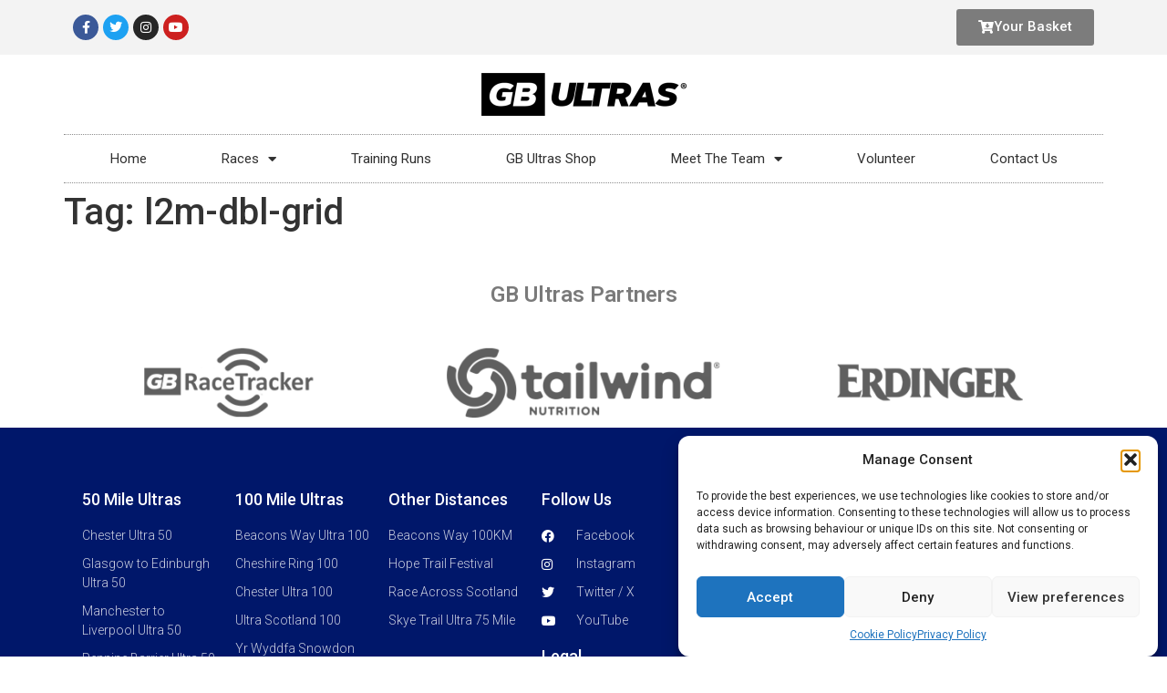

--- FILE ---
content_type: text/html; charset=utf-8
request_url: https://a.mailmunch.co/forms-cache/307740/405207/index-1769311434.html
body_size: 1345
content:
<!DOCTYPE html>
<html>
<head>
  <meta name="robots" content="noindex, nofollow">
    <script type="text/javascript">
    var widgetId = "405207";
    var widgetType = "popover";
    var siteId = "307740";
    var contentGate = false;
    var recaptchaEnabled = false;
    var recaptchaApiKey = "6LcflRsUAAAAAG_PSKBnmcFbkjVvI-hw-Laz9gfp";
    var noTracking = false;
    var pushSubscribe = false;
    var pushUrl = "https://push.mailmunch.co/push/307740/405207";
    var formFields = {"3265970":"name","3265972":"last_name","3265993":"email"};
  </script>
  <link rel="stylesheet" href="//a.mailmunch.co/v2/themes/mailmunch/simple/popover/index.css" />

</head>
<body class="contacts new">
  
<script type="text/javascript" src="//assets.mailmunch.com/assets/widget_simple-f5a3e5db2f514f912e267a03f71350202672af937806defb072a316fb98ef272.js"></script>



<div class="theme theme-simple live allow-closing yes-branding">
  <a id="close-icon" href='#' onclick="closeWidget();return false;"></a>

    <form class="new_contact" id="new_contact" action="https://forms.mailmunch.co/form/307740/405207/submit" accept-charset="UTF-8" method="post">
      <style type="text/css">
#mailmunch-optin-form {
  background-color: #ffffff;
}
</style>


<div id="mailmunch-optin-form">
  <div class="screen optin-form-screen" data-screen-name="Optin Form">
<div class="headline">
  <h1><p style="text-align: center;">Join the <span style="color: rgb(0, 0, 0);">#GBULTRAS</span> Newsletter<br></p>
</h1>
</div>

<div class="text">
  <figure><img src="https://a.mailmunch.co/attachments/assets/000/282/693/large/ch12.jpg?1586391248" data-image="0755fycqthr7"></figure>
</div>

<div class="optin-form-wrapper clearfix">
  <div class="hidden-fields"></div><div class="optin-form custom_form field-count-3"><div class="custom-fields-preview-container"><div class="custom-field-preview-container required" data-custom-field-id="977705">
  <div class="email-field-wrapper">
    <input type="email" id="custom_field_text_field_977705" name="contact[contact_fields_attributes][977705][value]" value="" placeholder="Enter your email" style="" class="input-field email-field" />
    <input type="hidden" name="contact[contact_fields_attributes][977705][label]" value="Email">
    <input type="hidden" name="contact[contact_fields_attributes][977705][custom_field_data_id]" value="977705">
    <input type="hidden" name="contact[contact_fields_attributes][977705][custom_field_id]" value="3265993">
  </div>
</div>
<div class="custom-field-preview-container required" data-custom-field-id="990085">
  <div class="text-field-wrapper">
    <input type="text" id="custom_field_text_field_990085" name="contact[contact_fields_attributes][990085][value]" value="" placeholder="Enter first name" style="" class="input-field text-field" />
    <input type="hidden" name="contact[contact_fields_attributes][990085][label]" value="First Name">
    <input type="hidden" name="contact[contact_fields_attributes][990085][custom_field_data_id]" value="990085">
    <input type="hidden" name="contact[contact_fields_attributes][990085][custom_field_id]" value="3265970">
  </div>
</div>
<div class="custom-field-preview-container" data-custom-field-id="2858631">
  <div class="text-field-wrapper">
    <input type="text" id="custom_field_text_field_2858631" name="contact[contact_fields_attributes][2858631][value]" value="" placeholder="Enter last name" style="" class="input-field text-field" />
    <input type="hidden" name="contact[contact_fields_attributes][2858631][label]" value="Last Name">
    <input type="hidden" name="contact[contact_fields_attributes][2858631][custom_field_data_id]" value="2858631">
    <input type="hidden" name="contact[contact_fields_attributes][2858631][custom_field_id]" value="3265972">
  </div>
</div>
<div class="custom-field-preview-container" data-custom-field-id="977706">
  <div class="submit-wrapper">
    <input type="submit" id="custom_field_submit_977706" name="" value="Subscribe TODAY!" style="color: #FFFFFF; background-color: #4d4d4d;" class="submit" />
  </div>
</div></div></div>
</div>
  </div>

  <div class="screen success-screen optin-form custom_form" data-screen-name="Success Message">
<div class="headline">
  <h1>Thank You</h1>
</div>

    
<div class="text">
  <p style="text-align: center;">Thank you for subscribing to GB Ultras!</p>
</div>
  </div>
</div>


</form>
  <div class="branding-container">
    <a href="https://www.mailmunch.com/forms-popups?utm_source=optin-form&amp;utm_medium=website&amp;utm_campaign=powered-by&amp;r=optin_branding" target="_blank" class="mailmunch-branding">
      powered by <span class="mailmunch">MailMunch</span>
    </a>
  </div>
</div>

</body>
</html>


--- FILE ---
content_type: text/css
request_url: https://www.gbultras.com/wp-content/uploads/elementor/css/post-12947.css?ver=1733225313
body_size: 749
content:
.elementor-12947 .elementor-element.elementor-element-4133a44d > .elementor-container{min-height:40px;}.elementor-12947 .elementor-element.elementor-element-4133a44d > .elementor-container > .elementor-column > .elementor-widget-wrap{align-content:center;align-items:center;}.elementor-12947 .elementor-element.elementor-element-4133a44d:not(.elementor-motion-effects-element-type-background), .elementor-12947 .elementor-element.elementor-element-4133a44d > .elementor-motion-effects-container > .elementor-motion-effects-layer{background-color:#F3F3F3;}.elementor-12947 .elementor-element.elementor-element-4133a44d{transition:background 0.3s, border 0.3s, border-radius 0.3s, box-shadow 0.3s;}.elementor-12947 .elementor-element.elementor-element-4133a44d > .elementor-background-overlay{transition:background 0.3s, border-radius 0.3s, opacity 0.3s;}.elementor-12947 .elementor-element.elementor-element-6260903e{--grid-template-columns:repeat(0, auto);--icon-size:14px;--grid-column-gap:5px;--grid-row-gap:0px;}.elementor-12947 .elementor-element.elementor-element-6260903e .elementor-widget-container{text-align:left;}.elementor-12947 .elementor-element.elementor-element-8e9c3b5 .elementor-button-content-wrapper{flex-direction:row;}.elementor-12947 .elementor-element.elementor-element-8e9c3b5 .elementor-button{background-color:#7C7C7C;}.elementor-12947 .elementor-element.elementor-element-8e9c3b5 .elementor-button:hover, .elementor-12947 .elementor-element.elementor-element-8e9c3b5 .elementor-button:focus{background-color:#00CC1F;}.elementor-12947 .elementor-element.elementor-element-796b9a5f > .elementor-container > .elementor-column > .elementor-widget-wrap{align-content:center;align-items:center;}.elementor-12947 .elementor-element.elementor-element-796b9a5f:not(.elementor-motion-effects-element-type-background), .elementor-12947 .elementor-element.elementor-element-796b9a5f > .elementor-motion-effects-container > .elementor-motion-effects-layer{background-color:#FFFFFF;}.elementor-12947 .elementor-element.elementor-element-796b9a5f{transition:background 0.3s, border 0.3s, border-radius 0.3s, box-shadow 0.3s;}.elementor-12947 .elementor-element.elementor-element-796b9a5f > .elementor-background-overlay{transition:background 0.3s, border-radius 0.3s, opacity 0.3s;}.elementor-12947 .elementor-element.elementor-element-4852de10 > .elementor-element-populated{margin:0px 0px 0px 0px;--e-column-margin-right:0px;--e-column-margin-left:0px;padding:0px 0px 0px 0px;}.elementor-12947 .elementor-element.elementor-element-0a99157 > .elementor-widget-container{padding:20px 0px 0px 0px;}.elementor-12947 .elementor-element.elementor-element-1415ebdb .elementor-menu-toggle{margin:0 auto;background-color:rgba(0,0,0,0);}.elementor-12947 .elementor-element.elementor-element-1415ebdb .elementor-nav-menu .elementor-item{font-size:15px;font-weight:normal;}.elementor-12947 .elementor-element.elementor-element-1415ebdb .elementor-nav-menu--main .elementor-item{color:#303030;fill:#303030;padding-left:41px;padding-right:41px;padding-top:16px;padding-bottom:16px;}.elementor-12947 .elementor-element.elementor-element-1415ebdb .elementor-nav-menu--main:not(.e--pointer-framed) .elementor-item:before,
					.elementor-12947 .elementor-element.elementor-element-1415ebdb .elementor-nav-menu--main:not(.e--pointer-framed) .elementor-item:after{background-color:#02d1ae;}.elementor-12947 .elementor-element.elementor-element-1415ebdb .e--pointer-framed .elementor-item:before,
					.elementor-12947 .elementor-element.elementor-element-1415ebdb .e--pointer-framed .elementor-item:after{border-color:#02d1ae;}.elementor-12947 .elementor-element.elementor-element-1415ebdb div.elementor-menu-toggle{color:#000000;}.elementor-12947 .elementor-element.elementor-element-1415ebdb div.elementor-menu-toggle svg{fill:#000000;}.elementor-12947 .elementor-element.elementor-element-1415ebdb > .elementor-widget-container{border-style:dotted;border-width:1px 0px 1px 0px;border-color:#8e8e8e;}@media(max-width:1024px) and (min-width:768px){.elementor-12947 .elementor-element.elementor-element-3aec3b17{width:70%;}.elementor-12947 .elementor-element.elementor-element-6d00b6fc{width:30%;}}@media(max-width:1024px){.elementor-12947 .elementor-element.elementor-element-4133a44d{padding:10px 20px 10px 20px;}.elementor-12947 .elementor-element.elementor-element-796b9a5f{padding:20px 20px 20px 20px;}}@media(max-width:767px){.elementor-12947 .elementor-element.elementor-element-4133a44d > .elementor-container{min-height:0px;}.elementor-12947 .elementor-element.elementor-element-4133a44d{padding:0px 20px 0px 20px;}.elementor-12947 .elementor-element.elementor-element-3aec3b17{width:50%;}.elementor-12947 .elementor-element.elementor-element-3aec3b17 > .elementor-element-populated{padding:0px 0px 0px 0px;}.elementor-12947 .elementor-element.elementor-element-6260903e .elementor-widget-container{text-align:center;}.elementor-12947 .elementor-element.elementor-element-6d00b6fc{width:50%;}.elementor-12947 .elementor-element.elementor-element-0a99157 > .elementor-widget-container{padding:0px 0px 0px 0px;}}

--- FILE ---
content_type: text/css
request_url: https://www.gbultras.com/wp-content/uploads/elementor/css/post-12922.css?ver=1766501493
body_size: 1777
content:
.elementor-12922 .elementor-element.elementor-element-f9dd3a8:not(.elementor-motion-effects-element-type-background), .elementor-12922 .elementor-element.elementor-element-f9dd3a8 > .elementor-motion-effects-container > .elementor-motion-effects-layer{background-color:#FFFFFF;}.elementor-12922 .elementor-element.elementor-element-f9dd3a8{transition:background 0.3s, border 0.3s, border-radius 0.3s, box-shadow 0.3s;padding:3% 0% 0% 0%;}.elementor-12922 .elementor-element.elementor-element-f9dd3a8 > .elementor-background-overlay{transition:background 0.3s, border-radius 0.3s, opacity 0.3s;}.elementor-12922 .elementor-element.elementor-element-56996b3 > .elementor-element-populated{padding:0% 0% 3% 0%;}.elementor-12922 .elementor-element.elementor-element-e185d09{text-align:center;}.elementor-12922 .elementor-element.elementor-element-e185d09 .elementor-heading-title{color:#7A7A7A;}.elementor-12922 .elementor-element.elementor-element-22694fd:not(.elementor-motion-effects-element-type-background), .elementor-12922 .elementor-element.elementor-element-22694fd > .elementor-motion-effects-container > .elementor-motion-effects-layer{background-color:#FFFFFF;}.elementor-12922 .elementor-element.elementor-element-22694fd{transition:background 0.3s, border 0.3s, border-radius 0.3s, box-shadow 0.3s;padding:0% 0% 0% 0%;}.elementor-12922 .elementor-element.elementor-element-22694fd > .elementor-background-overlay{transition:background 0.3s, border-radius 0.3s, opacity 0.3s;}.elementor-12922 .elementor-element.elementor-element-5053e2d > .elementor-element-populated{padding:3% 3% 3% 3%;}.elementor-12922 .elementor-element.elementor-element-a80933b{text-align:center;}.elementor-12922 .elementor-element.elementor-element-af9978a > .elementor-element-populated{padding:3% 3% 3% 3%;}.elementor-12922 .elementor-element.elementor-element-3d11b27{text-align:center;}.elementor-12922 .elementor-element.elementor-element-ef83bef > .elementor-element-populated{padding:3% 3% 3% 3%;}.elementor-12922 .elementor-element.elementor-element-88da2ab{text-align:center;}.elementor-12922 .elementor-element.elementor-element-902856c:not(.elementor-motion-effects-element-type-background), .elementor-12922 .elementor-element.elementor-element-902856c > .elementor-motion-effects-container > .elementor-motion-effects-layer{background-color:#00176A;}.elementor-12922 .elementor-element.elementor-element-902856c{border-style:solid;border-width:0px 0px 0px 0px;border-color:#DBDBDB;transition:background 0.3s, border 0.3s, border-radius 0.3s, box-shadow 0.3s;padding:50px 0px 20px 0px;}.elementor-12922 .elementor-element.elementor-element-902856c > .elementor-background-overlay{transition:background 0.3s, border-radius 0.3s, opacity 0.3s;}.elementor-12922 .elementor-element.elementor-element-7c6813f8 .elementor-heading-title{color:#ffffff;font-size:18px;font-weight:500;}.elementor-12922 .elementor-element.elementor-element-111e5805 .elementor-icon-list-items:not(.elementor-inline-items) .elementor-icon-list-item:not(:last-child){padding-bottom:calc(10px/2);}.elementor-12922 .elementor-element.elementor-element-111e5805 .elementor-icon-list-items:not(.elementor-inline-items) .elementor-icon-list-item:not(:first-child){margin-top:calc(10px/2);}.elementor-12922 .elementor-element.elementor-element-111e5805 .elementor-icon-list-items.elementor-inline-items .elementor-icon-list-item{margin-right:calc(10px/2);margin-left:calc(10px/2);}.elementor-12922 .elementor-element.elementor-element-111e5805 .elementor-icon-list-items.elementor-inline-items{margin-right:calc(-10px/2);margin-left:calc(-10px/2);}body.rtl .elementor-12922 .elementor-element.elementor-element-111e5805 .elementor-icon-list-items.elementor-inline-items .elementor-icon-list-item:after{left:calc(-10px/2);}body:not(.rtl) .elementor-12922 .elementor-element.elementor-element-111e5805 .elementor-icon-list-items.elementor-inline-items .elementor-icon-list-item:after{right:calc(-10px/2);}.elementor-12922 .elementor-element.elementor-element-111e5805 .elementor-icon-list-icon i{transition:color 0.3s;}.elementor-12922 .elementor-element.elementor-element-111e5805 .elementor-icon-list-icon svg{transition:fill 0.3s;}.elementor-12922 .elementor-element.elementor-element-111e5805{--e-icon-list-icon-size:0px;--icon-vertical-offset:0px;}.elementor-12922 .elementor-element.elementor-element-111e5805 .elementor-icon-list-icon{padding-right:0px;}.elementor-12922 .elementor-element.elementor-element-111e5805 .elementor-icon-list-item > .elementor-icon-list-text, .elementor-12922 .elementor-element.elementor-element-111e5805 .elementor-icon-list-item > a{font-size:14px;font-weight:300;}.elementor-12922 .elementor-element.elementor-element-111e5805 .elementor-icon-list-text{color:rgba(255,255,255,0.79);transition:color 0.3s;}.elementor-12922 .elementor-element.elementor-element-41000bfe .elementor-heading-title{color:#ffffff;font-size:18px;font-weight:500;}.elementor-12922 .elementor-element.elementor-element-1496ef46 .elementor-icon-list-items:not(.elementor-inline-items) .elementor-icon-list-item:not(:last-child){padding-bottom:calc(10px/2);}.elementor-12922 .elementor-element.elementor-element-1496ef46 .elementor-icon-list-items:not(.elementor-inline-items) .elementor-icon-list-item:not(:first-child){margin-top:calc(10px/2);}.elementor-12922 .elementor-element.elementor-element-1496ef46 .elementor-icon-list-items.elementor-inline-items .elementor-icon-list-item{margin-right:calc(10px/2);margin-left:calc(10px/2);}.elementor-12922 .elementor-element.elementor-element-1496ef46 .elementor-icon-list-items.elementor-inline-items{margin-right:calc(-10px/2);margin-left:calc(-10px/2);}body.rtl .elementor-12922 .elementor-element.elementor-element-1496ef46 .elementor-icon-list-items.elementor-inline-items .elementor-icon-list-item:after{left:calc(-10px/2);}body:not(.rtl) .elementor-12922 .elementor-element.elementor-element-1496ef46 .elementor-icon-list-items.elementor-inline-items .elementor-icon-list-item:after{right:calc(-10px/2);}.elementor-12922 .elementor-element.elementor-element-1496ef46 .elementor-icon-list-icon i{transition:color 0.3s;}.elementor-12922 .elementor-element.elementor-element-1496ef46 .elementor-icon-list-icon svg{transition:fill 0.3s;}.elementor-12922 .elementor-element.elementor-element-1496ef46{--e-icon-list-icon-size:0px;--icon-vertical-offset:0px;}.elementor-12922 .elementor-element.elementor-element-1496ef46 .elementor-icon-list-icon{padding-right:0px;}.elementor-12922 .elementor-element.elementor-element-1496ef46 .elementor-icon-list-item > .elementor-icon-list-text, .elementor-12922 .elementor-element.elementor-element-1496ef46 .elementor-icon-list-item > a{font-size:14px;font-weight:300;}.elementor-12922 .elementor-element.elementor-element-1496ef46 .elementor-icon-list-text{color:rgba(255,255,255,0.79);transition:color 0.3s;}.elementor-12922 .elementor-element.elementor-element-63281973 .elementor-heading-title{color:#ffffff;font-size:18px;font-weight:500;}.elementor-12922 .elementor-element.elementor-element-3fff595d .elementor-icon-list-items:not(.elementor-inline-items) .elementor-icon-list-item:not(:last-child){padding-bottom:calc(10px/2);}.elementor-12922 .elementor-element.elementor-element-3fff595d .elementor-icon-list-items:not(.elementor-inline-items) .elementor-icon-list-item:not(:first-child){margin-top:calc(10px/2);}.elementor-12922 .elementor-element.elementor-element-3fff595d .elementor-icon-list-items.elementor-inline-items .elementor-icon-list-item{margin-right:calc(10px/2);margin-left:calc(10px/2);}.elementor-12922 .elementor-element.elementor-element-3fff595d .elementor-icon-list-items.elementor-inline-items{margin-right:calc(-10px/2);margin-left:calc(-10px/2);}body.rtl .elementor-12922 .elementor-element.elementor-element-3fff595d .elementor-icon-list-items.elementor-inline-items .elementor-icon-list-item:after{left:calc(-10px/2);}body:not(.rtl) .elementor-12922 .elementor-element.elementor-element-3fff595d .elementor-icon-list-items.elementor-inline-items .elementor-icon-list-item:after{right:calc(-10px/2);}.elementor-12922 .elementor-element.elementor-element-3fff595d .elementor-icon-list-icon i{transition:color 0.3s;}.elementor-12922 .elementor-element.elementor-element-3fff595d .elementor-icon-list-icon svg{transition:fill 0.3s;}.elementor-12922 .elementor-element.elementor-element-3fff595d{--e-icon-list-icon-size:0px;--icon-vertical-offset:0px;}.elementor-12922 .elementor-element.elementor-element-3fff595d .elementor-icon-list-icon{padding-right:0px;}.elementor-12922 .elementor-element.elementor-element-3fff595d .elementor-icon-list-item > .elementor-icon-list-text, .elementor-12922 .elementor-element.elementor-element-3fff595d .elementor-icon-list-item > a{font-size:14px;font-weight:300;}.elementor-12922 .elementor-element.elementor-element-3fff595d .elementor-icon-list-text{color:rgba(255,255,255,0.79);transition:color 0.3s;}.elementor-12922 .elementor-element.elementor-element-128097f4 .elementor-heading-title{color:#ffffff;font-size:18px;font-weight:500;}.elementor-12922 .elementor-element.elementor-element-6d7e7713 .elementor-icon-list-items:not(.elementor-inline-items) .elementor-icon-list-item:not(:last-child){padding-bottom:calc(10px/2);}.elementor-12922 .elementor-element.elementor-element-6d7e7713 .elementor-icon-list-items:not(.elementor-inline-items) .elementor-icon-list-item:not(:first-child){margin-top:calc(10px/2);}.elementor-12922 .elementor-element.elementor-element-6d7e7713 .elementor-icon-list-items.elementor-inline-items .elementor-icon-list-item{margin-right:calc(10px/2);margin-left:calc(10px/2);}.elementor-12922 .elementor-element.elementor-element-6d7e7713 .elementor-icon-list-items.elementor-inline-items{margin-right:calc(-10px/2);margin-left:calc(-10px/2);}body.rtl .elementor-12922 .elementor-element.elementor-element-6d7e7713 .elementor-icon-list-items.elementor-inline-items .elementor-icon-list-item:after{left:calc(-10px/2);}body:not(.rtl) .elementor-12922 .elementor-element.elementor-element-6d7e7713 .elementor-icon-list-items.elementor-inline-items .elementor-icon-list-item:after{right:calc(-10px/2);}.elementor-12922 .elementor-element.elementor-element-6d7e7713 .elementor-icon-list-icon i{color:#ffffff;transition:color 0.3s;}.elementor-12922 .elementor-element.elementor-element-6d7e7713 .elementor-icon-list-icon svg{fill:#ffffff;transition:fill 0.3s;}.elementor-12922 .elementor-element.elementor-element-6d7e7713 .elementor-icon-list-icon{padding-right:15px;}.elementor-12922 .elementor-element.elementor-element-6d7e7713{--icon-vertical-offset:0px;}.elementor-12922 .elementor-element.elementor-element-6d7e7713 .elementor-icon-list-item > .elementor-icon-list-text, .elementor-12922 .elementor-element.elementor-element-6d7e7713 .elementor-icon-list-item > a{font-size:14px;font-weight:300;}.elementor-12922 .elementor-element.elementor-element-6d7e7713 .elementor-icon-list-text{color:rgba(255,255,255,0.79);transition:color 0.3s;}.elementor-12922 .elementor-element.elementor-element-9613f01 .elementor-heading-title{color:#ffffff;font-size:18px;font-weight:500;}.elementor-12922 .elementor-element.elementor-element-13b06d4 .elementor-icon-list-items:not(.elementor-inline-items) .elementor-icon-list-item:not(:last-child){padding-bottom:calc(10px/2);}.elementor-12922 .elementor-element.elementor-element-13b06d4 .elementor-icon-list-items:not(.elementor-inline-items) .elementor-icon-list-item:not(:first-child){margin-top:calc(10px/2);}.elementor-12922 .elementor-element.elementor-element-13b06d4 .elementor-icon-list-items.elementor-inline-items .elementor-icon-list-item{margin-right:calc(10px/2);margin-left:calc(10px/2);}.elementor-12922 .elementor-element.elementor-element-13b06d4 .elementor-icon-list-items.elementor-inline-items{margin-right:calc(-10px/2);margin-left:calc(-10px/2);}body.rtl .elementor-12922 .elementor-element.elementor-element-13b06d4 .elementor-icon-list-items.elementor-inline-items .elementor-icon-list-item:after{left:calc(-10px/2);}body:not(.rtl) .elementor-12922 .elementor-element.elementor-element-13b06d4 .elementor-icon-list-items.elementor-inline-items .elementor-icon-list-item:after{right:calc(-10px/2);}.elementor-12922 .elementor-element.elementor-element-13b06d4 .elementor-icon-list-icon i{transition:color 0.3s;}.elementor-12922 .elementor-element.elementor-element-13b06d4 .elementor-icon-list-icon svg{transition:fill 0.3s;}.elementor-12922 .elementor-element.elementor-element-13b06d4{--e-icon-list-icon-size:0px;--icon-vertical-offset:0px;}.elementor-12922 .elementor-element.elementor-element-13b06d4 .elementor-icon-list-icon{padding-right:0px;}.elementor-12922 .elementor-element.elementor-element-13b06d4 .elementor-icon-list-item > .elementor-icon-list-text, .elementor-12922 .elementor-element.elementor-element-13b06d4 .elementor-icon-list-item > a{font-size:14px;font-weight:300;}.elementor-12922 .elementor-element.elementor-element-13b06d4 .elementor-icon-list-text{color:rgba(255,255,255,0.79);transition:color 0.3s;}.elementor-12922 .elementor-element.elementor-element-498a6ed2 .elementor-field-group{margin-bottom:12px;}.elementor-12922 .elementor-element.elementor-element-498a6ed2 .elementor-field-group.recaptcha_v3-bottomleft, .elementor-12922 .elementor-element.elementor-element-498a6ed2 .elementor-field-group.recaptcha_v3-bottomright{margin-bottom:0;}.elementor-12922 .elementor-element.elementor-element-498a6ed2 .elementor-form-fields-wrapper{margin-bottom:-12px;}body.rtl .elementor-12922 .elementor-element.elementor-element-498a6ed2 .elementor-labels-inline .elementor-field-group > label{padding-left:0px;}body:not(.rtl) .elementor-12922 .elementor-element.elementor-element-498a6ed2 .elementor-labels-inline .elementor-field-group > label{padding-right:0px;}body .elementor-12922 .elementor-element.elementor-element-498a6ed2 .elementor-labels-above .elementor-field-group > label{padding-bottom:0px;}.elementor-12922 .elementor-element.elementor-element-498a6ed2 .elementor-field-group > label{font-size:15px;font-weight:600;}.elementor-12922 .elementor-element.elementor-element-498a6ed2 .elementor-field-type-html{padding-bottom:0px;}.elementor-12922 .elementor-element.elementor-element-498a6ed2 .elementor-field-group .elementor-field, .elementor-12922 .elementor-element.elementor-element-498a6ed2 .elementor-field-subgroup label{font-size:15px;font-weight:400;}.elementor-12922 .elementor-element.elementor-element-498a6ed2 .elementor-field-group:not(.elementor-field-type-upload) .elementor-field:not(.elementor-select-wrapper){background-color:#ffffff;border-width:0px 0px 0px 0px;border-radius:0px 0px 0px 0px;}.elementor-12922 .elementor-element.elementor-element-498a6ed2 .elementor-field-group .elementor-select-wrapper select{background-color:#ffffff;border-width:0px 0px 0px 0px;border-radius:0px 0px 0px 0px;}.elementor-12922 .elementor-element.elementor-element-498a6ed2 .elementor-button{font-size:15px;font-weight:600;text-transform:uppercase;border-radius:0px 0px 0px 0px;}.elementor-12922 .elementor-element.elementor-element-498a6ed2 .e-form__buttons__wrapper__button-next{background-color:#01071E;color:#ffffff;}.elementor-12922 .elementor-element.elementor-element-498a6ed2 .elementor-button[type="submit"]{background-color:#01071E;color:#ffffff;}.elementor-12922 .elementor-element.elementor-element-498a6ed2 .elementor-button[type="submit"] svg *{fill:#ffffff;}.elementor-12922 .elementor-element.elementor-element-498a6ed2 .e-form__buttons__wrapper__button-previous{color:#ffffff;}.elementor-12922 .elementor-element.elementor-element-498a6ed2 .e-form__buttons__wrapper__button-next:hover{background-color:#9D2301;color:#ffffff;}.elementor-12922 .elementor-element.elementor-element-498a6ed2 .elementor-button[type="submit"]:hover{background-color:#9D2301;color:#ffffff;}.elementor-12922 .elementor-element.elementor-element-498a6ed2 .elementor-button[type="submit"]:hover svg *{fill:#ffffff;}.elementor-12922 .elementor-element.elementor-element-498a6ed2 .e-form__buttons__wrapper__button-previous:hover{color:#ffffff;}.elementor-12922 .elementor-element.elementor-element-498a6ed2{--e-form-steps-indicators-spacing:20px;--e-form-steps-indicator-padding:30px;--e-form-steps-indicator-inactive-secondary-color:#ffffff;--e-form-steps-indicator-active-secondary-color:#ffffff;--e-form-steps-indicator-completed-secondary-color:#ffffff;--e-form-steps-divider-width:1px;--e-form-steps-divider-gap:10px;}.elementor-12922 .elementor-element.elementor-element-72d777bf > .elementor-container > .elementor-column > .elementor-widget-wrap{align-content:center;align-items:center;}.elementor-12922 .elementor-element.elementor-element-72d777bf{border-style:solid;border-width:1px 0px 0px 0px;border-color:rgba(255,255,255,0.25);transition:background 0.3s, border 0.3s, border-radius 0.3s, box-shadow 0.3s;margin-top:80px;margin-bottom:0px;padding:20px 0px 0px 0px;}.elementor-12922 .elementor-element.elementor-element-72d777bf > .elementor-background-overlay{transition:background 0.3s, border-radius 0.3s, opacity 0.3s;}.elementor-12922 .elementor-element.elementor-element-779e98a{text-align:left;}.elementor-12922 .elementor-element.elementor-element-71b788a4{text-align:right;}.elementor-12922 .elementor-element.elementor-element-71b788a4 .elementor-heading-title{color:rgba(255,255,255,0.39);font-size:13px;font-weight:300;}@media(max-width:1024px){.elementor-12922 .elementor-element.elementor-element-902856c{padding:30px 10px 30px 10px;}.elementor-12922 .elementor-element.elementor-element-111e5805 .elementor-icon-list-item > .elementor-icon-list-text, .elementor-12922 .elementor-element.elementor-element-111e5805 .elementor-icon-list-item > a{font-size:13px;}.elementor-12922 .elementor-element.elementor-element-1496ef46 .elementor-icon-list-item > .elementor-icon-list-text, .elementor-12922 .elementor-element.elementor-element-1496ef46 .elementor-icon-list-item > a{font-size:13px;}.elementor-12922 .elementor-element.elementor-element-3fff595d .elementor-icon-list-item > .elementor-icon-list-text, .elementor-12922 .elementor-element.elementor-element-3fff595d .elementor-icon-list-item > a{font-size:13px;}.elementor-12922 .elementor-element.elementor-element-6d7e7713 .elementor-icon-list-item > .elementor-icon-list-text, .elementor-12922 .elementor-element.elementor-element-6d7e7713 .elementor-icon-list-item > a{font-size:13px;}.elementor-12922 .elementor-element.elementor-element-13b06d4 .elementor-icon-list-item > .elementor-icon-list-text, .elementor-12922 .elementor-element.elementor-element-13b06d4 .elementor-icon-list-item > a{font-size:13px;}.elementor-12922 .elementor-element.elementor-element-71b788a4 .elementor-heading-title{font-size:14px;}}@media(max-width:767px){.elementor-12922 .elementor-element.elementor-element-f9dd3a8{padding:5% 5% 5% 5%;}.elementor-12922 .elementor-element.elementor-element-a80933b img{max-width:50%;}.elementor-12922 .elementor-element.elementor-element-3d11b27 img{max-width:50%;}.elementor-12922 .elementor-element.elementor-element-88da2ab img{max-width:50%;}.elementor-12922 .elementor-element.elementor-element-902856c{padding:20px 20px 20px 20px;}.elementor-12922 .elementor-element.elementor-element-4ea621e4 > .elementor-element-populated{padding:0px 0px 0px 0px;}.elementor-12922 .elementor-element.elementor-element-42d3d6e0{width:50%;}.elementor-12922 .elementor-element.elementor-element-37f4dbc3{width:50%;}.elementor-12922 .elementor-element.elementor-element-473be295{width:50%;}.elementor-12922 .elementor-element.elementor-element-473be295 > .elementor-element-populated{margin:20px 0px 0px 0px;--e-column-margin-right:0px;--e-column-margin-left:0px;}.elementor-12922 .elementor-element.elementor-element-30b36773{width:50%;}.elementor-12922 .elementor-element.elementor-element-30b36773 > .elementor-element-populated{margin:20px 0px 0px 0px;--e-column-margin-right:0px;--e-column-margin-left:0px;}.elementor-12922 .elementor-element.elementor-element-5ec98365 > .elementor-element-populated{margin:20px 0px 20px 0px;--e-column-margin-right:0px;--e-column-margin-left:0px;}.elementor-12922 .elementor-element.elementor-element-72d777bf{margin-top:0px;margin-bottom:0px;}.elementor-12922 .elementor-element.elementor-element-71b788a4{text-align:center;}.elementor-12922 .elementor-element.elementor-element-71b788a4 .elementor-heading-title{line-height:18px;}}@media(min-width:768px){.elementor-12922 .elementor-element.elementor-element-42d3d6e0{width:15%;}.elementor-12922 .elementor-element.elementor-element-37f4dbc3{width:15%;}.elementor-12922 .elementor-element.elementor-element-473be295{width:15%;}.elementor-12922 .elementor-element.elementor-element-30b36773{width:24.018%;}.elementor-12922 .elementor-element.elementor-element-5ec98365{width:30.982%;}}@media(max-width:1024px) and (min-width:768px){.elementor-12922 .elementor-element.elementor-element-68288920{width:30%;}.elementor-12922 .elementor-element.elementor-element-50d9c3fa{width:70%;}}

--- FILE ---
content_type: text/javascript
request_url: https://www.gbultras.com/wp-content/plugins/cornerstone/assets/js/site/cs.7eef5f4.js
body_size: 45856
content:
(()=>{var As=Object.create;var Ie=Object.defineProperty;var Es=Object.getOwnPropertyDescriptor;var Ls=Object.getOwnPropertyNames;var Cs=Object.getPrototypeOf,ks=Object.prototype.hasOwnProperty;var Ps=t=>Ie(t,"__esModule",{value:!0});var Ms=(t,e)=>()=>(e||t((e={exports:{}}).exports,e),e.exports),Ln=(t,e)=>{for(var n in e)Ie(t,n,{get:e[n],enumerable:!0})},Is=(t,e,n,r)=>{if(e&&typeof e=="object"||typeof e=="function")for(let o of Ls(e))!ks.call(t,o)&&(n||o!=="default")&&Ie(t,o,{get:()=>e[o],enumerable:!(r=Es(e,o))||r.enumerable});return t},Os=(t,e)=>Is(Ps(Ie(t!=null?As(Cs(t)):{},"default",!e&&t&&t.__esModule?{get:()=>t.default,enumerable:!0}:{value:t,enumerable:!0})),t);var Vr=Ms(()=>{Array.prototype.flat||Object.defineProperty(Array.prototype,"flat",{configurable:!0,value:function t(){var e=isNaN(arguments[0])?1:Number(arguments[0]);return e?Array.prototype.reduce.call(this,function(n,r){return Array.isArray(r)?n.push.apply(n,t.call(r,e-1)):n.push(r),n},[]):Array.prototype.slice.call(this)},writable:!0}),Array.prototype.flatMap||Object.defineProperty(Array.prototype,"flatMap",{configurable:!0,value:function(t){return Array.prototype.map.apply(this,arguments).flat()},writable:!0})});var Jn={};Ln(Jn,{attach:()=>S,debug:()=>Dt,defineRivetArchetype:()=>yt,drive:()=>st,registerAction:()=>Rt,registerBehavior:()=>Wt,registerEvent:()=>Z,registerInnate:()=>ye,registerMacro:()=>Kn,registerObserver:()=>ht,store:()=>q,util:()=>T});var T={};Ln(T,{absVector:()=>_s,addClass:()=>ca,addVectors:()=>qs,animateToElement:()=>qa,animateTopOffset:()=>Ya,appendHtmlString:()=>fa,balanceFromDifference:()=>Us,ceil:()=>Rs,clamp:()=>le,clampVector:()=>Ys,debounce:()=>Vt,defer:()=>js,dispatch:()=>wa,distanceInRange:()=>kn,divideVectors:()=>Xs,doOnce:()=>qn,elementAttributes:()=>Xt,elementIndex:()=>da,elementIsVisibleInViewport:()=>oo,elementMeta:()=>Wn,ensureNumber:()=>pt,ensureString:()=>ce,evaluateCondition:()=>Ka,expandElementValue:()=>Ot,farthest:()=>ha,floor:()=>Ws,fontCompress:()=>ka,forceOpaque:()=>$a,getCachedAttribute:()=>Gt,getCachedJsonAttribute:()=>Sa,getDurations:()=>Fn,getEasing:()=>Mt,getJsonAttrContent:()=>On,getOuterHeight:()=>ga,getPrecisionLength:()=>zs,getStateValue:()=>ao,getTransitionDuration:()=>Ra,hasClass:()=>aa,intersect:()=>Ha,isScalar:()=>Hs,lerp:()=>Gs,listener:()=>it,lockMotion:()=>io,makeAlternatingSynchronizer:()=>Da,makeDirectionalEasing:()=>sa,makeElementWeakMap:()=>fe,makeFindClosest:()=>Dn,makeGetComputedFloatValues:()=>Ca,makeGetComputedStyle:()=>La,makeGetComputedStyles:()=>Yn,makeMotionLockedUpdate:()=>so,makeRafLoop:()=>me,makeSortByKey:()=>Ds,makeStateSynchronizer:()=>Zr,makeTreeWalker:()=>De,memoize:()=>Mn,multiplyVectors:()=>Vs,normalizeCondition:()=>$n,normalizeTeardown:()=>de,offsetFromTop:()=>Re,onLoad:()=>wt,onPageVisibilityChange:()=>Rn,onPercentScrolled:()=>Aa,onResize:()=>pe,onResizeOrScan:()=>Gr,onScan:()=>ze,onScanLazy:()=>Ea,onScroll:()=>zn,onScrollOrResize:()=>Be,onViewportChange:()=>Ur,once:()=>We,oncePassive:()=>xa,parseHTML:()=>Hn,parseTime:()=>It,removeClass:()=>la,rivetDispatch:()=>ba,rivetListener:()=>ya,round:()=>Yr,roundVector:()=>Ns,runAnimation:()=>Va,scrollOffset:()=>ma,scrollingDisable:()=>Fa,scrollingEnable:()=>_a,siblings:()=>$r,subtractVectors:()=>$s,teardown:()=>lt,throttle:()=>Pn,toggleClass:()=>ua,triggerScan:()=>Ta,tween:()=>Ba,unwrapHtmlTemplate:()=>pa,updateStateKey:()=>ja,vectorsEq:()=>Fs,watchElementIsVisible:()=>Na,waypoint:()=>Pa,wrapNumber:()=>Cn,wrapVector:()=>Bs});function pt(t){if(typeof t=="function")return pt(t());if(typeof t=="number")return t;let e=Number.parseFloat(t);return Number.isNaN(e)?0:e}var ce=t=>typeof t=="function"?ce(t()):typeof t=="string"?t:"";function Hs(t){var e=typeof t;return e==="string"||e==="number"||e==="boolean"||e==="symbol"||t==null||t instanceof Symbol||t instanceof String||t instanceof Number||t instanceof Boolean}var Ds=t=>(e,n)=>e[t]-n[t];var Rs=(t,e=100)=>Math.ceil(t*e)/e,Ws=(t,e=100)=>Math.floor(t*e)/e,Yr=(t,e=100)=>Math.round((t+Number.EPSILON)*e)/e,zs=t=>{var e,n;return(n=(e=t.toString().split(".")[1])==null?void 0:e.length)!=null?n:0},Cn=(t,e)=>(e+t)%e,Bs=([t,e],[n,r])=>[Cn(t,n),Cn([e,r])],le=(t,e,n)=>Math.min(Math.max(t,e),n),Ys=([t,e],n,r)=>[le(t,n,r),le(e,n,r)],qs=([t,e],[n,r])=>[t+n,e+r],Fs=([t,e],[n,r])=>t===n&&e===r,_s=t=>t.map(Math.abs),Ns=(t,e)=>t.map(n=>Yr(n,e)),$s=([t,e],[n,r])=>[t-n,e-r],Vs=([t,e],[n,r])=>[t*n,e*r],Xs=([t,e],[n,r])=>[t/n,e/r],kn=(t,e,n)=>(t-e+n)%n,Gs=(t,e,n)=>t+n*(e-t),Us=(t,e,n)=>{let r=kn(t,e,n),o=kn(e,t,n);return r===o?0:r>o?-1:1};function js(t){return setTimeout(t,0)}function Pn(t,e,n={}){var r=!0,o=!0;return r="leading"in n?!!n.leading:r,o="trailing"in n?!!n.trailing:o,Vt(t,e,{leading:r,maxWait:e,trailing:o})}function Vt(t,e=0,n={}){var r,o,i,s,a,c,l=0,p=!1,u=!1,f=!0;p=!!n.leading,u="maxWait"in n,i=u?Math.max(n.maxWait||0,e):i,f="trailing"in n?!!n.trailing:f;function d(b){var E=r,L=o;return r=o=void 0,l=b,s=t.apply(L,E),s}function h(b){return l=b,a=setTimeout(g,e),p?d(b):s}function m(b){var E=b-c,L=b-l,M=e-E;return u?Math.min(M,i-L):M}function v(b){var E=b-c,L=b-l;return c===void 0||E>=e||E<0||u&&L>=i}function g(){var b=window.Date.now();if(v(b))return y(b);a=setTimeout(g,m(b))}function y(b){return a=void 0,f&&r?d(b):(r=o=void 0,s)}function w(){a!==void 0&&clearTimeout(a),l=0,r=c=o=a=void 0}function A(){return a===void 0?s:y(window.Date.now())}function C(){var b=window.Date.now(),E=v(b);if(r=arguments,o=this,c=b,E){if(a===void 0)return h(c),()=>void w();if(u)return clearTimeout(a),a=setTimeout(g,e),d(c),()=>void w()}return a===void 0&&(a=setTimeout(g,e)),()=>void w()}return C.cancel=w,C.flush=A,C}function Mn(t,e){let n=new Map;return function(...r){let o=e?e.apply(this,r):r[0];if(n.has(o))return n.get(o);let i=t.apply(this,r);return n.set(o,i),i}}var Qs=4,Ks=.001,Js=1e-7,Zs=10,ue=11,Oe=1/(ue-1),ta=typeof Float32Array=="function";function qr(t,e){return 1-3*e+3*t}function Fr(t,e){return 3*e-6*t}function _r(t){return 3*t}function He(t,e,n){return((qr(e,n)*t+Fr(e,n))*t+_r(e))*t}function Nr(t,e,n){return 3*qr(e,n)*t*t+2*Fr(e,n)*t+_r(e)}function ea(t,e,n,r,o){var i,s,a=0;do s=e+(n-e)/2,i=He(s,r,o)-t,i>0?n=s:e=s;while(Math.abs(i)>Js&&++a<Zs);return s}function na(t,e,n,r){for(var o=0;o<Qs;++o){var i=Nr(e,n,r);if(i===0)return e;var s=He(e,n,r)-t;e-=s/i}return e}function ra(t){return t}function In(t,e,n,r){if(!(0<=t&&t<=1&&0<=n&&n<=1))throw new Error("bezier x values must be in [0, 1] range");if(t===e&&n===r)return ra;for(var o=ta?new Float32Array(ue):new Array(ue),i=0;i<ue;++i)o[i]=He(i*Oe,t,n);function s(a){for(var c=0,l=1,p=ue-1;l!==p&&o[l]<=a;++l)c+=Oe;--l;var u=(a-o[l])/(o[l+1]-o[l]),f=c+u*Oe,d=Nr(f,t,n);return d>=Ks?na(a,f,t,n):d===0?f:ea(a,c,c+Oe,t,n)}return function(c){return c===0||c===1?c:He(s(c),e,r)}}var oa=t=>{switch(t){case"linear":return"cubic-bezier(0.0, 0.0, 1.0, 1.0)";case"ease-in":return"cubic-bezier(0.42, 0, 1.0, 1.0)";case"ease-out":return"cubic-bezier(0, 0, 0.58, 1.0)";case"ease-in-out":return"cubic-bezier(0.42, 0, 0.58, 1.0)";case"ease":default:return"cubic-bezier(0.25, 0.1, 0.25, 1.0)"}},W=Mn(t=>{let e=oa(t);try{let[,n]=e.match(/cubic-bezier\((.*)\)/);return In(...n.split(",").map(r=>Number(r.trim())))}catch{console.warn("unable to parse easing function",e)}return W("ease")}),ia={easeInQuad:W("cubic-bezier(0.550, 0.085, 0.680, 0.530)"),easeInCubic:W("cubic-bezier(0.550, 0.055, 0.675, 0.190)"),easeInQuart:W("cubic-bezier(0.895, 0.030, 0.685, 0.220)"),easeInQuint:W("cubic-bezier(0.755, 0.050, 0.855, 0.060)"),easeInSine:W("cubic-bezier(0.470, 0.000, 0.745, 0.715)"),easeInExpo:W("cubic-bezier(0.950, 0.050, 0.795, 0.035)"),easeInCirc:W("cubic-bezier(0.600, 0.040, 0.980, 0.335)"),easeInBack:W("cubic-bezier(0.600, -0.280, 0.735, 0.045)"),easeOutQuad:W("cubic-bezier(0.250, 0.460, 0.450, 0.940)"),easeOutCubic:W("cubic-bezier(0.215, 0.610, 0.355, 1.000)"),easeOutQuart:W("cubic-bezier(0.165, 0.840, 0.440, 1.000)"),easeOutQuint:W("cubic-bezier(0.230, 1.000, 0.320, 1.000)"),easeOutSine:W("cubic-bezier(0.390, 0.575, 0.565, 1.000)"),easeOutExpo:W("cubic-bezier(0.190, 1.000, 0.220, 1.000)"),easeOutCirc:W("cubic-bezier(0.075, 0.820, 0.165, 1.000)"),easeOutBack:W("cubic-bezier(0.175, 0.885, 0.320, 1.275)"),easeInOutQuad:W("cubic-bezier(0.455, 0.030, 0.515, 0.955)"),easeInOutCubic:W("cubic-bezier(0.645, 0.045, 0.355, 1.000)"),easeInOutQuart:W("cubic-bezier(0.770, 0.000, 0.175, 1.000)"),easeInOutQuint:W("cubic-bezier(0.860, 0.000, 0.070, 1.000)"),easeInOutSine:W("cubic-bezier(0.445, 0.050, 0.550, 0.950)"),easeInOutExpo:W("cubic-bezier(1.000, 0.000, 0.000, 1.000)"),easeInOutCirc:W("cubic-bezier(0.785, 0.135, 0.150, 0.860)"),easeInOutBack:W("cubic-bezier(0.680, -0.550, 0.265, 1.550)"),materialStand:W("cubic-bezier(0.400, 0.000, 0.200, 1.000)"),materialDecel:W("cubic-bezier(0.000, 0.000, 0.200, 1.000)"),materialAccel:W("cubic-bezier(0.400, 0.000, 1.000, 1.000)"),materialSharp:W("cubic-bezier(0.400, 0.000, 0.600, 1.000)")};function Mt(t){return ia[t]||W(t)}var sa=t=>{let e=Mt(t);return n=>{let r=(-1*n+1)/2,o=Math.min(1,Math.max(0,r));return(e(o)-.5)*2}};var aa=(t,e)=>{var n;return(n=t==null?void 0:t.classList)==null?void 0:n.contains(e)},ca=(t,e)=>{var n;return(n=t==null?void 0:t.classList)==null?void 0:n.add(e)},la=(t,e)=>{var n;return(n=t==null?void 0:t.classList)==null?void 0:n.remove(e)},ua=(t,e,n)=>{var r;return(r=t==null?void 0:t.classList)==null?void 0:r.toggle(e,n)};function da(t){if(!t)return-1;for(var e=0;t=t.previousElementSibling;)e++;return e}function On(t,e){let n=t.getAttribute(e);if(n===null)return{};if(typeof n=="string")try{return JSON.parse(n)}catch{try{return JSON.parse(n.replace(/&quot;/g,'"'))}catch{}}return n}var Hn=t=>{let e=document.implementation.createHTMLDocument("");return e.body.innerHTML=t,e.body.children},fa=(t,e)=>{Array.from(Hn(e)).forEach(n=>{t.append(n)})},pa=t=>{Array.from(Hn(t.innerHTML)).forEach(e=>{t.insertAdjacentElement("afterend",e)}),t.remove()};function ha(t,e){let n=t,r;for(;n&&n.parentElement;)n=n.parentElement.closest(e),n&&(r=n);return r}var $r=t=>t&&t.parentElement?Array.from(t.parentElement.children).filter(e=>e!==t):[],De=(t,e)=>n=>{let r=new Set,o=document.createTreeWalker(n,NodeFilter.SHOW_ELEMENT,{acceptNode:()=>NodeFilter.FILTER_ACCEPT});for(;o.nextNode();)if(t(o.currentNode)){if(e)return o.currentNode;r.add(o.currentNode)}return e?null:Array.from(r)},Re=t=>t?t.offsetParent?t.offsetTop+Re(t.offsetParent):t.offsetTop:0,ma=t=>{let e=t.getBoundingClientRect(),{top:n,left:r,height:o}=e;return{top:n+window.scrollY,bottom:n+o+window.scrollY,left:r+window.scrollX}},ga=t=>{var o;if(!t)return 0;let e=Math.max(t.scrollHeight,t.offsetHeight),n=(o=t.getAttribute("style"))!=null?o:"";t.style.display="block",t.style.position="absolute",t.style.visibility="hidden";let r=Math.max(0,e,t.scrollHeight,t.offsetHeight);return t.setAttribute("style",n),r},Dn=t=>{let e=De(t,!0),n=o=>{let i=o;for(;i;){if(t(i))return i;i=i.parentElement}},r=o=>{let i=o;for(;i;){let s;if($r(i).find(a=>(s=t(a)?a:e(a),s)),s)return s;i=i.parentElement}};return o=>n(o)||r(o)||null};Promise.resolve().then(()=>Os(Vr()));var Xr="rvt",va={passive:!0};function ya(t,e,n){return it(t,`${Xr}-${e}`,n)}function ba(t,e){t.dispatchEvent(new CustomEvent(`${Xr}-${e}`))}function wa(t,e,n={},r=!0){t.dispatchEvent(new CustomEvent(e),{bubbles:r,detail:n})}function it(t,e,n,r={}){return t?(typeof r.passive=="undefined"&&(r.passive=!1),t.addEventListener(e,n,r),()=>void t.removeEventListener(e,n,r)):()=>{}}function wt(t){let e=()=>void t();return document.readyState==="complete"?(e(),()=>{}):it(document,"readystatechange",function(){document.readyState==="complete"&&setTimeout(e(),0)})}function We(t,e,n,r={passive:!1}){let o=function(){t.removeEventListener(e,o),n()};return t.addEventListener(e,o,r),()=>void t.removeEventListener(e,o)}function xa(t,e,n){return We(t,e,n,va)}var de=t=>(Array.isArray(t)?t.map(de):[t]).flat().filter(e=>typeof e=="function"),lt=t=>{let e=de(t);return()=>e.forEach(n=>n())},Rn=(t,e)=>(e&&t(document.visibilityState==="visible"),lt([it(window,"pagehide",()=>{t(!1)}),it(window.document,"visibilitychange",()=>{t(document.visibilityState==="visible")})]));function J(t,e){let n,r=null;return function(o){if(n){r=o;return}n=setTimeout(function(){t(r),n=null},e)}}var fe=(t={})=>{let e,n=()=>{e=new WeakMap},r=c=>e.has(c),o=c=>e.delete(c),i=c=>e.has(c)?e.get(c):t,s=(c,l)=>void e.set(c,l),a=(c,l)=>void s(c,l(i(c)));return n(),{get:i,del:o,set:s,has:r,update:a,reset:n,cache:()=>e}},Wn=fe(),Xt=fe();function Gt(t,e){return Xt.has(t)||Xt.set(t,new Map),Xt.get(t).has(e)||Xt.get(t).set(e,On(t,e)),Xt.get(t).get(e)}function Sa(t,e){if(!t)return{};let n=Gt(t,e);return typeof n=="object"?n:{}}var Ta=()=>window.dispatchEvent(new CustomEvent("rvt-scan")),ze=t=>it(window,"rvt-scan",()=>t()),pe=(t,e=!1)=>{e&&t();let n=J(t,100);return lt([it(window,"resize",n,{passive:!0}),it(screen.orientation,"change",n)])},zn=(t,e=!1)=>{e&&t();let n=J(t,40);return it(window,"scroll",n,{passive:!0})},Be=(t,e=!1)=>lt([zn(t,e),Gr(t,e)]),Gr=(t,e)=>lt([ze(t),pe(t,e)]),Ur=(t,e)=>lt([ze(t),wt(t),Rn(t,!1),pe(t,e)]),Aa=(t,e,n=!1)=>{let r,o,i=Be(()=>{let s=document.body.offsetHeight,c=1-(s-(window.scrollY+window.innerHeight))/s>=t;c!==o&&(e(c),c&&n&&(r=!0,i()),o=c)},!0);return()=>{r||i()}},Ea=(t,{throttle:e=50}={})=>{let n,o=Pn(()=>{n=requestAnimationFrame(()=>void t())},e,{trailing:!0}),i=Vt(o,450);return[wt(i),pe(i),ze(o),()=>cancelAnimationFrame(n)]},Bn,jr;Ur(()=>{Bn=new WeakMap,jr=new WeakMap},!0);zn(()=>{jr=new WeakMap},!0);var Qr=t=>{let e=Bn.get(t);return e||(e=new WeakMap,Bn.set(t,e)),e};function Yn(t,e){let n=function(r){let o=Qr(n).get(r);if(!o){let i=getComputedStyle(r);o=t.reduce((s,a)=>(s[a]=typeof e=="function"?e(i[a],a):i[a],s),{}),Qr(n).set(r,o)}return o};return n}function La(t){let e=Yn([t]);return n=>e(n)[t]}function Ca(t){return Yn(t,e=>parseFloat(e))}function ka(t,{c:e=1,min:n=Number.NEGATIVE_INFINITY,max:r=Number.POSITIVE_INFINITY}){let o=pt(n),i=pt(r);return pe(()=>{let s=le(parseFloat(getComputedStyle(t,null).width)/(e*10),o,i);t.style.setProperty("font-size",`${s}px`)},!0)}var Kr=0,Ut={};function k(t){if(!t)throw new Error("No options passed to Waypoint constructor");if(!t.element)throw new Error("No element option passed to Waypoint constructor");if(!t.handler)throw new Error("No handler option passed to Waypoint constructor");this.key="waypoint-"+Kr,this.options=k.Adapter.extend({},k.defaults,t),this.element=this.options.element,this.adapter=new k.Adapter(this.element),this.callback=t.handler,this.axis=this.options.horizontal?"horizontal":"vertical",this.enabled=this.options.enabled,this.triggerPoint=null,this.group=k.Group.findOrCreate({name:this.options.group,axis:this.axis}),this.context=k.Context.findOrCreateByElement(this.options.context),k.offsetAliases[this.options.offset]&&(this.options.offset=k.offsetAliases[this.options.offset]),this.group.add(this),this.context.add(this),Ut[this.key]=this,Kr+=1}k.prototype.queueTrigger=function(t){this.group.queueTrigger(this,t)};k.prototype.trigger=function(t){!this.enabled||this.callback&&this.callback.apply(this,t)};k.prototype.destroy=function(){this.context.remove(this),this.group.remove(this),delete Ut[this.key]};k.prototype.disable=function(){return this.enabled=!1,this};k.prototype.enable=function(){return this.context.refresh(),this.enabled=!0,this};k.prototype.next=function(){return this.group.next(this)};k.prototype.previous=function(){return this.group.previous(this)};k.invokeAll=function(t){var e=[];for(var n in Ut)e.push(Ut[n]);for(var r=0,o=e.length;r<o;r++)e[r][t]()};k.destroyAll=function(){k.invokeAll("destroy")};k.disableAll=function(){k.invokeAll("disable")};k.enableAll=function(){k.Context.refreshAll();for(var t in Ut)Ut[t].enabled=!0;return this};k.refreshAll=function(){k.Context.refreshAll()};k.viewportHeight=function(){return window.innerHeight||document.documentElement.clientHeight};k.viewportWidth=function(){return document.documentElement.clientWidth};k.adapters=[];k.defaults={context:window,continuous:!0,enabled:!0,group:"default",horizontal:!1,offset:0};k.offsetAliases={"bottom-in-view":function(){return this.context.innerHeight()-this.adapter.outerHeight()},"right-in-view":function(){return this.context.innerWidth()-this.adapter.outerWidth()}};(function(){"use strict";var t=0,e={},n=window.onload;function r(o){this.element=o,this.Adapter=k.Adapter,this.adapter=new this.Adapter(o),this.key="waypoint-context-"+t,this.didScroll=!1,this.didResize=!1,this.oldScroll={x:this.adapter.scrollLeft(),y:this.adapter.scrollTop()},this.waypoints={vertical:{},horizontal:{}},o.waypointContextKey=this.key,e[o.waypointContextKey]=this,t+=1,k.windowContext||(k.windowContext=!0,k.windowContext=new r(window)),this.createThrottledScrollHandler(),this.createThrottledResizeHandler()}r.prototype.add=function(o){var i=o.options.horizontal?"horizontal":"vertical";this.waypoints[i][o.key]=o,this.refresh()},r.prototype.checkEmpty=function(){var o=this.Adapter.isEmptyObject(this.waypoints.horizontal),i=this.Adapter.isEmptyObject(this.waypoints.vertical),s=this.element==this.element.window;o&&i&&!s&&(this.adapter.off(".waypoints"),delete e[this.key])},r.prototype.createThrottledResizeHandler=function(){var o=this;function i(){o.handleResize(),o.didResize=!1}this.adapter.on("resize.waypoints",function(){o.didResize||(o.didResize=!0,requestAnimationFrame(i))})},r.prototype.createThrottledScrollHandler=function(){var o=this;function i(){o.handleScroll(),o.didScroll=!1}this.adapter.on("scroll.waypoints",function(){(!o.didScroll||k.isTouch)&&(o.didScroll=!0,requestAnimationFrame(i))})},r.prototype.handleResize=function(){k.Context.refreshAll()},r.prototype.handleScroll=function(){var o={},i={horizontal:{newScroll:this.adapter.scrollLeft(),oldScroll:this.oldScroll.x,forward:"right",backward:"left"},vertical:{newScroll:this.adapter.scrollTop(),oldScroll:this.oldScroll.y,forward:"down",backward:"up"}};for(var s in i){var a=i[s],c=a.newScroll>a.oldScroll,l=c?a.forward:a.backward;for(var p in this.waypoints[s]){var u=this.waypoints[s][p];if(u.triggerPoint!==null){var f=a.oldScroll<u.triggerPoint,d=a.newScroll>=u.triggerPoint,h=f&&d,m=!f&&!d;(h||m)&&(u.queueTrigger(l),o[u.group.id]=u.group)}}}for(var v in o)o[v].flushTriggers();this.oldScroll={x:i.horizontal.newScroll,y:i.vertical.newScroll}},r.prototype.innerHeight=function(){return this.element==this.element.window?k.viewportHeight():this.adapter.innerHeight()},r.prototype.remove=function(o){delete this.waypoints[o.axis][o.key],this.checkEmpty()},r.prototype.innerWidth=function(){return this.element==this.element.window?k.viewportWidth():this.adapter.innerWidth()},r.prototype.destroy=function(){var o=[];for(var i in this.waypoints)for(var s in this.waypoints[i])o.push(this.waypoints[i][s]);for(var a=0,c=o.length;a<c;a++)o[a].destroy()},r.prototype.refresh=function(){var o=this.element==this.element.window,i=o?void 0:this.adapter.offset(),s={},a;this.handleScroll(),a={horizontal:{contextOffset:o?0:i.left,contextScroll:o?0:this.oldScroll.x,contextDimension:this.innerWidth(),oldScroll:this.oldScroll.x,forward:"right",backward:"left",offsetProp:"left"},vertical:{contextOffset:o?0:i.top,contextScroll:o?0:this.oldScroll.y,contextDimension:this.innerHeight(),oldScroll:this.oldScroll.y,forward:"down",backward:"up",offsetProp:"top"}};for(var c in a){var l=a[c];for(var p in this.waypoints[c]){var u=this.waypoints[c][p],f=u.options.offset,d=u.triggerPoint,h=0,m=d==null,v,g,y,w,A;u.element!==u.element.window&&(h=u.adapter.offset()[l.offsetProp]),typeof f=="function"?f=f.apply(u):typeof f=="string"&&(f=parseFloat(f),u.options.offset.indexOf("%")>-1&&(f=Math.ceil(l.contextDimension*f/100))),v=l.contextScroll-l.contextOffset,u.triggerPoint=Math.floor(h+v-f),g=d<l.oldScroll,y=u.triggerPoint>=l.oldScroll,w=g&&y,A=!g&&!y,!m&&w?(u.queueTrigger(l.backward),s[u.group.id]=u.group):(!m&&A||m&&l.oldScroll>=u.triggerPoint)&&(u.queueTrigger(l.forward),s[u.group.id]=u.group)}}return requestAnimationFrame(function(){for(var C in s)s[C].flushTriggers()}),this},r.findOrCreateByElement=function(o){return r.findByElement(o)||new r(o)},r.refreshAll=function(){for(var o in e)e[o].refresh()},r.findByElement=function(o){return e[o.waypointContextKey]},window.onload=function(){n&&n(),r.refreshAll()},k.Context=r})();(function(){"use strict";function t(o,i){return o.triggerPoint-i.triggerPoint}function e(o,i){return i.triggerPoint-o.triggerPoint}var n={vertical:{},horizontal:{}};function r(o){this.name=o.name,this.axis=o.axis,this.id=this.name+"-"+this.axis,this.waypoints=[],this.clearTriggerQueues(),n[this.axis][this.name]=this}r.prototype.add=function(o){this.waypoints.push(o)},r.prototype.clearTriggerQueues=function(){this.triggerQueues={up:[],down:[],left:[],right:[]}},r.prototype.flushTriggers=function(){for(var o in this.triggerQueues){var i=this.triggerQueues[o],s=o==="up"||o==="left";i.sort(s?e:t);for(var a=0,c=i.length;a<c;a+=1){var l=i[a];(l.options.continuous||a===i.length-1)&&l.trigger([o])}}this.clearTriggerQueues()},r.prototype.next=function(o){this.waypoints.sort(t);var i=k.Adapter.inArray(o,this.waypoints),s=i===this.waypoints.length-1;return s?null:this.waypoints[i+1]},r.prototype.previous=function(o){this.waypoints.sort(t);var i=k.Adapter.inArray(o,this.waypoints);return i?this.waypoints[i-1]:null},r.prototype.queueTrigger=function(o,i){this.triggerQueues[i].push(o)},r.prototype.remove=function(o){var i=k.Adapter.inArray(o,this.waypoints);i>-1&&this.waypoints.splice(i,1)},r.prototype.first=function(){return this.waypoints[0]},r.prototype.last=function(){return this.waypoints[this.waypoints.length-1]},r.findOrCreate=function(o){return n[o.axis][o.name]||new r(o)},k.Group=r})();(function(){"use strict";function t(r){return r===r.window}function e(r){return t(r)?r:r.defaultView}function n(r){this.element=r,this.handlers={}}n.prototype.innerHeight=function(){var r=t(this.element);return r?this.element.innerHeight:this.element.clientHeight},n.prototype.innerWidth=function(){var r=t(this.element);return r?this.element.innerWidth:this.element.clientWidth},n.prototype.off=function(r,o){function i(f,d,h){for(var m=0,v=d.length-1;m<v;m++){var g=d[m];(!h||h===g)&&f.removeEventListener(g)}}var s=r.split("."),a=s[0],c=s[1],l=this.element;if(c&&this.handlers[c]&&a)i(l,this.handlers[c][a],o),this.handlers[c][a]=[];else if(a)for(var p in this.handlers)i(l,this.handlers[p][a]||[],o),this.handlers[p][a]=[];else if(c&&this.handlers[c]){for(var u in this.handlers[c])i(l,this.handlers[c][u],o);this.handlers[c]={}}},n.prototype.offset=function(){if(!this.element.ownerDocument)return null;var r=this.element.ownerDocument.documentElement,o=e(this.element.ownerDocument),i={top:0,left:0};return this.element.getBoundingClientRect&&(i=this.element.getBoundingClientRect()),{top:i.top+o.pageYOffset-r.clientTop,left:i.left+o.pageXOffset-r.clientLeft}},n.prototype.on=function(r,o){var i=r.split("."),s=i[0],a=i[1]||"__default",c=this.handlers[a]=this.handlers[a]||{},l=c[s]=c[s]||[];l.push(o),this.element.addEventListener(s,o)},n.prototype.outerHeight=function(r){var o=this.innerHeight(),i;return r&&!t(this.element)&&(i=window.getComputedStyle(this.element),o+=parseInt(i.marginTop,10),o+=parseInt(i.marginBottom,10)),o},n.prototype.outerWidth=function(r){var o=this.innerWidth(),i;return r&&!t(this.element)&&(i=window.getComputedStyle(this.element),o+=parseInt(i.marginLeft,10),o+=parseInt(i.marginRight,10)),o},n.prototype.scrollLeft=function(){var r=e(this.element);return r?r.pageXOffset:this.element.scrollLeft},n.prototype.scrollTop=function(){var r=e(this.element);return r?r.pageYOffset:this.element.scrollTop},n.extend=function(){var r=Array.prototype.slice.call(arguments);function o(a,c){if(typeof a=="object"&&typeof c=="object")for(var l in c)c.hasOwnProperty(l)&&(a[l]=c[l]);return a}for(var i=1,s=r.length;i<s;i++)o(r[0],r[i]);return r[0]},n.inArray=function(r,o,i){return o==null?-1:o.indexOf(r,i)},n.isEmptyObject=function(r){for(var o in r)return!1;return!0},k.adapters.push({name:"noframework",Adapter:n}),k.Adapter=n})();var Jr=k;function Pa(t,e,n,r=!0){let o=new Jr({element:t,handler:(...s)=>{e(...s),r&&i()},offset:n}),i=()=>o&&void o.destroy();return i}var he=new Map,Ma=({threshold:t=.5,top:e="0px",bottom:n="0px"}={})=>{let r=Number.parseFloat(t);return{key:`${e}:${n}:${r}`,options:{root:null,rootMargin:`${e} 0px ${n} 0px`,_threshold:r}}},Ia=(t,e)=>new IntersectionObserver((n,r)=>{let{subscribers:o}=he.get(t);n.forEach(i=>{let s=o.get(i.target);if(s)for(let a of s.values())a(i)})},e),Oa=t=>{let{key:e,options:n}=Ma(t);return he.has(e)||he.set(e,{observer:Ia(e,n),subscribers:new Map,key:e}),he.get(e)},Ha=(t,e,n)=>{if(typeof window.IntersectionObserver=="undefined")return function(){};let{observer:r,subscribers:o,key:i}=Oa(n);return o.has(t)||(o.set(t,new Set),r.observe(t)),o.get(t).add(e),()=>{o.get(t).delete(e),o.get(t).size<=0&&(o.delete(t),r.unobserve(t)),o.size<=0&&(r.disconnect(),he.delete(i))}};var Zr=(t,{pending:e=()=>{},delay:n=10,initialState:r=null}={})=>{let o=r,i=r,s=[],a=!1,c=()=>{o!==i&&(a=!0,e(!0),o=i,t(o,(...p)=>{a=!1,e(!1),s=p,c()},...s))},l=Vt(p=>{i=p,a||c()},n);return l.reset=()=>{o=!1,i=!1,s=[]},l},Da=(t,e,n)=>Zr((r,o,i)=>{r&&t(()=>void o(e)),i&&i(o)},{delay:n,initialState:!1}),qn=t=>{let e=!1;return(...n)=>{if(!e)return e=!0,t(...n)}},It=(t,e=0)=>{if(typeof t=="number")return t;let n=typeof t=="string"?t:"",[,r,o=""]=n.match(/(\d*.?\d+)(\w*)/)||[],i=parseFloat(r);return Number.isNaN(i)?e:o.toLowerCase()==="s"?i*1e3:i};function Ra(t,e){return It(t&&window.getComputedStyle(t).getPropertyValue("transition-duration"),e)}function Fn(t){let e=window.getComputedStyle(t);e.getPropertyValue("transition-duration");let n=It(e.getPropertyValue("transition-duration"),0),r=It(e.getPropertyValue("transition-delay"),0),o=It(e.getPropertyValue("animation-duration"),0),i=It(e.getPropertyValue("animation-delay"),0);return{transitionDuration:n,transitionDelay:r,animationDuration:o,animationDelay:i,transitionTime:n+r,animationTime:o+i}}var me=t=>{let e,n,r=o=>{typeof e=="undefined"&&(e=o);let i=o-e;t(i,o)!==!1&&(n=requestAnimationFrame(r))};return n=requestAnimationFrame(r),()=>void cancelAnimationFrame(n)},Wa=({setup:t=()=>{},update:e=()=>{},complete:n=()=>{},cancel:r=()=>{},duration:o,easing:i})=>{let s=It(o,500),a=Mt(i);t();let c=me(l=>{if(l<s)e(a(l/s));else return e(1),n(),!1});return()=>{r(),c()}},za=(t,e,n)=>e===n?n:n>e?e+(n-e)*t:e+(e-n)*(t*-1),to=t=>Object.keys(t).reduce((e,n)=>(e[n]=parseFloat(t[n]),e),{}),eo=(t,{update:e,interpolate:n=za,...r})=>{let o=to(t);return(i={})=>{let s=to(i);return Wa({update:a=>{e(Object.keys(s).reduce((c,l)=>(c[l]=n(a,o[l],s[l]),c),{}))},...r})}},Ba=(t,e)=>{let n=typeof t=="object"?eo(t,e):eo({from:t},{...e,update:({from:r})=>e.update(r)});return r=>n(typeof r=="object"?r:{from:r})};var Ya=(t=0,e=850,n=null,r=()=>{},o=window)=>{let i=pt(typeof t=="function"?t(0):t),s=Mt(n),a=pt(e),c=o.scrollY||document.documentElement.scrollTop;return me(l=>{if(l<a)o.scrollTo(0,c+(i-c)*s(l/a));else return o.scrollTo(0,i),r(),!1})},qa=(t,e=0,n=850,r=null,o=()=>{},i=window)=>{let s=Mt(r),a=pt(n),c=i.scrollY||document.documentElement.scrollTop;return me(l=>{let p=Re(t)+pt(typeof e=="function"?e(0):e);if(l<a)i.scrollTo(0,c+(p-c)*s(l/a));else return i.scrollTo(0,p),o(),!1})},Ye="auto",qe=!1,no=t=>{t.preventDefault(),t.stopPropagation()},ro=t=>{t.preventDefault(),t.stopPropagation()},Fa=()=>{qe||(qe=!0,Ye=document.body.style.touchAction==="none"?Ye:document.body.style.touchAction,document.body.style.touchAction="none",window.addEventListener("wheel",ro,{passive:!1}),window.addEventListener("scroll",no))},_a=()=>{!qe||(qe=!1,document.body.style.touchAction=Ye==="none"?"auto":Ye,window.removeEventListener("wheel",ro,{passive:!1}),window.removeEventListener("scroll",no))},Na=(t,e=0,n=0,r)=>{let o=J(function(){r(oo(t,e,n))},25);return window.addEventListener("scroll",o,{passive:!0}),window.addEventListener("resize",o,{passive:!0}),()=>{window.removeEventListener("scroll",o),window.removeEventListener("resize",o)}},oo=(t,e=0,n=0)=>{e===0&&(e=.01),n===0&&(n=.01);let{top:r,left:o,bottom:i,right:s}=t.getBoundingClientRect(),{innerHeight:a,innerWidth:c}=window,l=e?a*(1-parseFloat(e)/100):0,p=n?a*(parseFloat(n)/100):a;return r<=l&&o>=0&&i>=p&&s<=c};function io(t,e=null){return e?t.style.setProperty("transition-property",e,"important"):t.style.setProperty("transition","none","important"),t.style.setProperty("animation","none","important"),()=>{t.offsetHeight,t.style.removeProperty(e?"transition-property":"transition"),t.style.removeProperty("animation")}}var so=(t,e)=>(n,{after:r}={})=>{t(n);let o=io(n);return()=>{e(n),o(),typeof r=="function"&&r()}},$a=so(t=>t.style.setProperty("opacity",1,"important"),t=>t.style.removeProperty("opacity")),Va=(t,{animation:e,className:n,timeout:r,remove:o},i=()=>{})=>{if(!e)return;n&&!t.classList.contains(n)&&t.classList.add(n),t.style.removeProperty("animation-duration"),t.style.setProperty("animation-name",e);let s=r?Fn(t).animationTime:0,a=qn(()=>{o&&t.style.setProperty("animation-name",""),i()});We(t,"animationend",a),r&&setTimeout(a,s)};function Xa(t,e,n){e=typeof e=="number"?jt(e.toString()):typeof e=="string"?jt(e):e;let r=(o,i,s,a)=>{let c,l=i[a];if(i.length>a){if(Array.isArray(o))try{l=_n(l,o),c=o.slice()}catch(p){if(o.length===0)c={};else throw new Error(p)}else c=Object.assign({},o);return c[l]=r(o[l]!==void 0?o[l]:{},i,s,a+1),c}return typeof s=="function"?s(o):s};return r(t,e,n,0)}function Ga(t,e,n){e=typeof e=="number"?jt(e.toString()):typeof e=="string"?jt(e):e;for(var r=0;r<e.length;r++){if(t===null||typeof t!="object")return n;let o=e[r];Array.isArray(t)&&o==="$end"&&(o=t.length-1),t=t[o]}return typeof t=="undefined"?n:t}function Ua(t,e){e=typeof e=="number"?jt(e.toString()):typeof e=="string"?jt(e):e;let n=(r,o,i)=>{let s,a=o[i];return r===null||typeof r!="object"||!Array.isArray(r)&&r[a]===void 0?r:o.length-1>i?(Array.isArray(r)?(a=_n(a,r),s=r.slice()):s=Object.assign({},r),s[a]=n(r[a],o,i+1),s):(Array.isArray(r)?(a=_n(a,r),s=[].concat(r.slice(0,a),r.slice(a+1))):(s=Object.assign({},r),delete s[a]),s)};return n(t,e,0)}function _n(t,e){if(t==="$end"&&(t=Math.max(e.length-1,0)),!/^\+?\d+$/.test(t))throw new Error(`Array index '${t}' has to be an integer`);return parseInt(t)}function jt(t){return t.split(".").reduce((e,n,r,o)=>{let i=r>0&&o[r-1];if(i&&/(?:^|[^\\])\\$/.test(i)){let s=e.pop();e.push(s.slice(0,-1)+"."+n)}else e.push(n);return e},[])}var Nn={get:Ga,set:Xa,deleteProperty:Ua};var ao=(t,e)=>e&&typeof t=="object"?Nn.get(t,ce(e)):t,ja=(t,e,n)=>e&&typeof t=="object"?{...t,[ce(e)]:n}:n;function Ot(t,e){if(Array.isArray(e))return e.map(i=>Ot(t,i));if(typeof e=="function")return Ot(t,e(t));if(typeof e=="object")return Object.keys(e).reduce((i,s)=>(i[s]=Ot(t,e[s]),i),{});if(typeof e!="string")return e;let n,r=()=>(n||(n=window.getComputedStyle(t)),n),o=Wn.get(t);return e.replace(/var\(([\w-]+)(?:\s*,\s*(.+?))?\)/g,(i,s,a="")=>r().getPropertyValue(s)||a).replace(/attr\(([\w-]+)(?:\s*,\s*(.+?))?\)/g,(i,s,a="")=>t.getAttribute(s)||a).replace(/meta\(([.\w-]+)(?:\s*,\s*(.+?))?\)/g,(i,s,a="")=>{let c=Nn.get(o,s);return typeof c=="undefined"?a:c})}var Qa=(t,e,n)=>{let r=t,o=e;return n==="IN"?r.includes(o):n==="NOT IN"?!r.includes(o):((typeof r=="boolean"||typeof o=="boolean")&&(r=!!r,o=!!o),n===">"||n==="<"?r>o:n===">="||n==="<="?r>=o:n==="="||n==="=="?r==o:n==="!="?r!=o:n=="==="?r===o:n=="!=="?r!==o:!0)},$n=(t,e)=>{if(typeof t=="undefined")return null;if(!Array.isArray(t))return $n([t,"==",e]);let[n,r,o]=t;return t.length<=0?null:[n,r,o||e]},Ka=(t,e,n,r)=>{try{let o=$n(e,r);if(!o)return!0;let[i,s,a]=o;return Qa(ao(n,Ot(t,a)),Ot(t,i),Ot(t,s))}catch(o){console.warn("Failed to check condition. Make sure your state contains the key you are checking",o,{el:t,condition:e,state:n})}return!1};var ge=new Map,Vn=new Map,Fe=(...t)=>void console.warn(...t),yt=(t,e)=>{if(ge.has(t))return Fe("Rivet archetypes can not be redefined");Vn.set(t,typeof e=="function"?e:(n,...r)=>n(...r))},Ht=(t,e,n,r={})=>{if(ge.has(e))return Fe(`Rivet ${e} already registered`);if(!Vn.has(t))return Fe("Rivet archetype unknown",t);ge.set(e,{archetype:t,handler:n,config:r})};function _e({el:t,handle:e,handles:n,defaultOption:r,options:o}){var d;let i=n||[e],s=i.find(({type:h})=>h&&ge.has(h));if(!s)return Fe(`Unknown rivet type: ${(d=i[0])==null?void 0:d.type}`,t);let{handler:a,config:{defaultOption:c,priority:l=0,...p}={},archetype:u}=ge.get(s.type),f=c&&r?{[c]:r}:{};return[l,()=>Vn.get(u)(a,t,{...f,...o||{}},s.name,p)]}function Ne(t){return t.sort(([e],[n])=>e-n)}var Xn="data-rvt";function co(t=window.document.body){return De(Gn)(t)}function Gn(t){if(t.hasAttributes()){let e=t.attributes;for(let n=e.length-1;n>=0;n--)if(e[n].name.indexOf(Xn)===0)return!0}return!1}function Ja(t,e){let n=Gt(t,e);return typeof n!="object"&&typeof n!="undefined"&&n!==""?{defaultOption:n,options:{}}:{options:n}}function Za(t){let e=new Set;for(let n=t.attributes.length-1;n>=0;n--){let r=t.attributes[n].name;if(r.indexOf(Xn)!==0)continue;let o=r.substr(Xn.length+1),i=o.split("-");e.add({el:t,handles:[{type:o,name:"default"},{name:i.pop(),type:i.join("-")}],...Ja(t,r)})}return e}function Un(t){return lt(Ne(Array.from(Za(t)).map(e=>_e(e)).filter(e=>!!e)).map(([,e])=>e()))}function lo(t,e){try{return t&&t.matches&&t.matches(e)}catch{}return!1}function $e(t){try{return window.document.querySelectorAll(t)}catch(e){console.warn(e)}return[]}var uo=!1,fo=null,po,jn=new Set,Qn=new Set,Ve=new WeakMap,ve=new WeakMap;function S(t,e,n=0){if(typeof t!="string"){console.warn("Rivet selector must be a string",t),console.trace();return}if(typeof e!="function"){console.warn("Rivet handler must be a function",e),console.trace();return}let r={handler:e,selector:t,priority:n};jn.add(r),uo&&tc(r)}function tc(t){clearTimeout(po),Qn.add(t),po=setTimeout(()=>{let e=Array.from(Qn.values());Qn.clear(),ho(e)},0)}function ho(t){t.sort(({priority:e},{priority:n})=>e-n),t.forEach(({selector:e,handler:n})=>{Array.from($e(e)).forEach(r=>{Xe(r,n,mo(e,r))})})}function mo(t,e){let n=t.match(/(data-[\w-]+)/g)||[];return n&&n.length?n=n.pop():n=null,n?Gt(e,n):null}function Xe(t,e,n){try{if(ec(t,e)||!document.body.contains(t))return;nc(t,e);let r=de(e.call(window,t,n));Array.isArray(r)&&r.map(o=>{go(t,o)}),typeof r=="function"&&go(t,r)}catch(r){console.warn("Failed to attach handler to element",t,e,n,r)}}function go(t,e){Ve.get(t)||Ve.set(t,new Set),Ve.get(t).add(e)}function ec(t,e){return ve.get(t)&&ve.get(t).get(e)}function nc(t,e){ve.get(t)||ve.set(t,new WeakMap),ve.get(t).set(e,!0)}window.document.addEventListener("DOMContentLoaded",()=>{co().forEach(t=>{Xe(t,e=>Un(e))}),ho(Array.from(jn.values())),fo=new MutationObserver(function(t){t.reduce((e,n)=>{for(let r=0;r<n.addedNodes.length;r++)n.addedNodes[r].nodeType===1&&e.push(n.addedNodes[r]);return e},[]).forEach(function e(n){if(!!n){if(n.children&&n.children.length>0)for(let r=0;r<n.children.length;r++){if(!n)return;e(n.children[r])}Gn(n)&&Xe(n,r=>Un(r)),jn.forEach(({selector:r,handler:o})=>{n&&lo(n,r)&&Xe(n,o,mo(r,n))})}}),t.reduce((e,n)=>{for(let r=0;r<n.removedNodes.length;r++)n.removedNodes[r].nodeType===1&&e.push(n.removedNodes[r]);return e},[]).forEach(function e(n){if(n.children&&n.children.length>0)for(let o=0;o<n.children.length;o++)e(n.children[o]);let r=Ve.get(n);if(r)for(let o of r.values())o.call(window,n),r.delete(o)})}),fo.observe(window.document.body,{childList:!0,subtree:!0}),uo=!0});var q={};Ln(q,{container:()=>H,initState:()=>fc,makeDetectStateChange:()=>yo,makeDispatch:()=>ac,makeInspect:()=>sc,subscribe:()=>cc});var H={providers:new Map,subscribers:new Map,relationships:new Map,providerIndex:new WeakMap,subscriberIndex:new WeakMap},vo=(()=>{let t=0;return()=>t++})();function yo(t){let e={};return n=>{let r=t.filter(o=>e[o]!==n[o]);return t.forEach(o=>{e[o]=n[o]}),r}}var bo=(t,e)=>{var n,r;return(r=(n=H.subscriberIndex.get(t))==null?void 0:n.get(e))==null?void 0:r.id},wo=t=>H.providers.get(H.relationships.get(t)),xo=(t,e)=>wo(bo(t,e)),rc=(t,e)=>H.providerIndex.has(t)&&H.providerIndex.get(t).has(e),So=(t,e)=>{let n=Dn(r=>rc(r,e))(t);return n?H.providerIndex.get(n).get(e):null},Qt=new WeakMap;window.addEventListener("rvt-store-provider",()=>{Qt=new WeakMap});var To=(t,e)=>(Qt.get(t)||Qt.set(t,{}),Qt.get(t).name||(Qt.get(t).name=H.providers.get(So(t,e))),Qt.get(t).name),Ao=(t,e=!1)=>{let n=wo(t);if(!n)return;let r=H.subscribers.get(t);if(!!r)for(let o of r.values()){let[i,s]=o;i(n.state,s(n.state),e)}},oc=(t,e,n)=>{let r,o=()=>{let s=H.relationships.get(t),a=So(e,n);s!==a&&(H.relationships.set(t,a),clearTimeout(r),r=setTimeout(()=>Ao(t,!0),10))},i=it(window,"rvt-store-provider",o);return o(),()=>{clearTimeout(r),i()}},ic=(t,e)=>[typeof t=="function"?t:()=>{},yo(Array.isArray(e)?e:[])],sc=(t,e)=>()=>{var n;return(n=To(t,e))==null?void 0:n.state},ac=(t,e)=>n=>{var r;return(r=To(t,e))==null?void 0:r.dispatch(n)},cc=(t,e,n=()=>{},r=[])=>{let o=ic(n,r);if(H.subscriberIndex.has(t)||H.subscriberIndex.set(t,new Map),!H.subscriberIndex.get(t).has(e)){let s=vo();H.subscribers.set(s,new Set),H.subscriberIndex.get(t).set(e,{id:s,teardown:oc(s,t,e)})}return H.subscribers.get(bo(t,e)).add(o),{unsubscribe:()=>{let{id:s,teardown:a}=H.subscriberIndex.get(t).get(e),c=H.subscribers.get(s);c.delete(o),c.size===0&&(H.subscribers.delete(s),H.relationships.delete(s),H.subscriberIndex.get(t).delete(e),a())},getState:()=>{var s,a;return(a=(s=xo(t,e))==null?void 0:s.state)!=null?a:{}},dispatch:s=>{var a;return(a=xo(t,e))==null?void 0:a.dispatch(s)}}},lc=t=>typeof t!="function"?e=>e:(...e)=>t(...e),uc=t=>{let e;return n=>{let{state:r,...o}=H.providers.get(t);H.providers.set(t,{...o,state:o.reducer(n(r))}),cancelAnimationFrame(e),e=requestAnimationFrame(()=>{for(let[i,s]of H.relationships)s===t&&Ao(i)})}},dc=(t,e,{_reducer:n,...r})=>{if(H.providerIndex.get(t)||H.providerIndex.set(t,new Map),H.providerIndex.get(t).has(e))return;let o=lc(n),i=vo();return H.providers.set(i,{reducer:o,state:o(r),dispatch:uc(i)}),H.providerIndex.get(t).set(e,i),window.dispatchEvent(new CustomEvent("rvt-store-provider")),()=>{H.providers.delete(i),H.providerIndex.get(t).delete(e)}},fc=(t,e={},n=window.document.documentElement)=>{if(!t){console.warn("States must set an ID",t,e,n);return}return dc(n,t,e)};var Eo=fe(!1);function Dt(t){return Eo.has(t)}Dt.enable=function(t){Eo.set(t,!0)};var Rt=(...t)=>Ht("action",...t),ht=(...t)=>Ht("observer",...t),Wt=(...t)=>Ht("behavior",...t),ye=(...t)=>Ht("innate",...t),Kn=(...t)=>Ht("macro",...t),Z=(...t)=>Ht("event",...t);function pc(t,e,n={},r="default"){let o={el:t,handle:{type:e,name:r}};return typeof n=="string"?(o.defaultOption=n,o.options={}):o.options=n,_e(o)}function st(t){return lt(Ne(t.filter(e=>!!e).map(e=>pc(...e)).filter(e=>!!e)).map(([,e])=>e()))}var{rivetListener:hc,rivetDispatch:mc,expandElementValue:Lo,onScanLazy:gc}=T;yt("behavior");yt("innate");yt("macro",(t,e,n,r)=>t(e,st,n,r));yt("action",(t,e,n,r)=>{let o=()=>void t(e,Lo(e,n));return hc(e,r,i=>{n.defer?setTimeout(o,0):o()})});yt("event",(t,e,n,r)=>t(()=>mc(e,r),Lo(e,n),e));yt("observer",(t,e,n,r="",{scan:o})=>{let[i,s=[]]=(typeof t=="function"?[t]:t)||[],a=i(e,n),[c,l]=Array.isArray(a)?a:[a,()=>{}],{unsubscribe:p,getState:u}=q.subscribe(e,r,c,s),f=o?gc(()=>c(u(),[],!1,!0)):()=>{};return[p,l,f]});var{expandElementValue:vc,getStateValue:yc}=T;ht("outlet",(t,{key:e})=>{let n=t.innerHTML;return r=>{try{let o=yc(r,vc(t,e));t.innerHTML=typeof o=="undefined"?n:o}catch(o){console.warn("Unable to update Rivet outlet",o,{key:e,state:r,el:t})}}},{defaultOption:"key"});var{listener:Co}=T,bc=["click","focus","focusin","focusout","blur"];bc.forEach(t=>{Z(`on${t}`,(e,{preventDefault:n=!0,stopPropagation:r=!1,once:o=!1},i)=>{let s;return Co(i,t,a=>{o&&s||(s=!0,n&&a.preventDefault(),r&&a.stopPropagation(),e())})})});var wc=["keydown","keyup"];wc.forEach(t=>{Z(`on${t}`,(e,{key:n,preventDefault:r=!0,stopPropagation:o=!1,once:i=!1},s)=>{let a;return Co(document,t,c=>{i&&a||(a=!0,c.key===n&&(r&&c.preventDefault(),o&&c.stopPropagation(),e()))})},{defaultOption:"key"})});var{throttle:xc,debounce:Sc,onLoad:Tc,onScanLazy:Ac,triggerScan:Ec,listener:Ge}=T;Z("onready",t=>{setTimeout(()=>void t(),0)});Z("onload",t=>Tc(t));Z("onexit",(t,{delay:e=1e3,repeat:n=!1})=>{let r,o=!1;return Ge(document,"mouseout",i=>{clearTimeout(r),!i.toElement&&!i.relatedTarget&&!o&&(r=setTimeout(()=>void t(),e),n||(o=!0))})},{defaultOption:"delay"});Z("onresize",(t,{throttle:e=50})=>Ge(window,"resize",xc(t,e,{trailing:!0}),{passive:!0}),{defaultOption:"throttle"});Z("onresized",(t,{debounce:e=500})=>Ge(window,"resize",Sc(t,e,{trailing:!0}),{passive:!0}),{defaultOption:"debounce"});Z("onscan",(t,e)=>Ac(t,e),{defaultOption:"throttle"});S("img",t=>Ge(t,"load",()=>void Ec()));var{animateTopOffset:Lc,makeDirectionalEasing:Cc,intersect:kc}=T,ko,Po,Ue=!1,je=new Map;function Mo(){ko=window.innerHeight}window.addEventListener("resize",Mo);Mo();function Pc(t,{prop:e,easingFn:n}){let{top:r,height:o}=t.getBoundingClientRect(),i=r+o/2,s=ko/2;t.style.setProperty(e,n((i-s)/s))}function Io(){if(!!Ue){for(let[t,e]of je)Pc(t,e);Po=requestAnimationFrame(Io)}}var Mc=(t,e)=>{je.set(t,e),!Ue&&(Ue=!0,Po=requestAnimationFrame(Io))},Oo=t=>{je.delete(t),je.size<=0&&(Ue=!1)};Wt("intersect",(t,{easing:e="linear",prop:n="--rvt-intersect"})=>[kc(t,({isIntersecting:o})=>{o?Mc(t,{easingFn:Cc(e),prop:n}):Oo(t)},{threshold:0,top:"0px",bottom:"0px"}),()=>void Oo(t)],{defaultOption:"prop"});Rt("scroll-to-top",(t,{offset:e,speed:n,easing:r="easeInOutExpo"})=>{Lc(e,n,r)},{defaultOption:"offset"});Kn("scroll-top",(t,e)=>e([[t,"onclick"],[t,"scroll-to-top"]]));var{ensureNumber:Ho,updateStateKey:Do,getStateValue:Ic,expandElementValue:Qe}=T;ye("define",(t,e={},n)=>{if(!n.match(/^\w+$/)){console.warn("Rivet state keys must be alphanumeric");return}let{_reducer:r,...o}=e.__value||e||{};q.initState(n,{_reducer:r,...Qe(t,o)},t)},{defaultOption:"__value",priority:-1});Rt("set",(t,{state:e,key:n,value:r})=>{q.makeDispatch(t,e)(o=>Do(o,Qe(t,n),r))});var Oc=(t,e,n)=>{let r=t.includes(e);return n&&r?t.filter(o=>o!==e):r?t:[...t,e]};Rt("list",(t,{state:e,key:n,value:r,toggle:o=!0})=>{q.makeDispatch(t,e)(s=>{let a=Qe(t,n),c=Ic(s,a);return Array.isArray(c)?Do(s,a,Oc(c,r,o)):s})});Rt("inc",(t,{state:e,key:n,amount:r=1,min:o=null,max:i=null,wrap:s=!1})=>{let a=q.makeDispatch(t,e),c=l=>Ho(l)+Ho(r);a(l=>{let p=Qe(t,n);return p?{...l||{},[p]:c(l[p])}:c(l)})},{defaultOption:"state"});ye("debug",t=>{Dt.enable(t),t.removeAttribute("data-rvt-debug")},{defaultOption:"message"});var{isScalar:Ro,getTransitionDuration:Hc,getStateValue:Zn,expandElementValue:Ke,evaluateCondition:Je,listener:Dc,fontCompress:Rc,addClass:Wo,removeClass:Wc}=T,zc=(t,e)=>{let n=t||"$v";return Ro(n)?Ro(e)?`${n}`.replace("$v",e):n==="$v"?"":n:""};ht("classname",(t,{key:e,classname:n,condition:r})=>{let o="";return i=>{let s=Zn(i,Ke(t,e)),c=Je(t,r,i,e)?zc(n,s):"";c!==o&&(o&&t.classList.contains(o)&&t.classList.remove(o),c&&!t.classList.contains(c)&&t.classList.add(c)),o=c}},{defaultOption:"classname"});ht("prop",(t,{key:e,prop:n,value:r,condition:o})=>{let i=null;return s=>{let a=Zn(s,Ke(t,e));Je(t,o,s,e)?a!==i&&t.style.setProperty(n,typeof r=="undefined"?a:r):a!==i&&t.style.removeProperty(n),i=a}},{defaultOption:"key"});ht("attr",(t,{key:e,attr:n,value:r,condition:o})=>{let i=null;return s=>{let a=Zn(s,Ke(t,e));Je(t,o,s,e)?a!==i&&t.setAttribute(n,typeof r=="undefined"?a:r):a!==i&&t.removeAttribute(n),i=a}},{defaultOption:"key"});ht("height",(t,{key:e,condition:n,selector:r})=>{let o,i;return(s,a,c,l)=>{if(e&&!l){let u=Ke(t,e);if(s[u]===o)return;o=s[u]}let p=Je(t,n,s,e);setTimeout(()=>{if(p){let[u,...f]=Array.from(t.querySelectorAll(r)).map(d=>d.offsetHeight).sort((d,h)=>h-d);u&&u!==i&&(t.style.setProperty("height",`${u}px`,"important"),i=u)}else t.style.removeProperty("height"),i=null})}},{defaultOption:"selector",scan:!0});window.offscreenTemplates||(window.offscreenTemplates=new WeakMap);Wt("offscreen-reset",(t,{mode:e="default"})=>{let n=t.closest("[data-x-toggleable]");if(window.offscreenTemplates.get(t))return;try{let c=document.createElement("textarea");c.innerHTML=t.querySelector('script[type="text/rvt-template"]').textContent;let l=document.createElement("div");l.innerHTML=c.innerText,window.offscreenTemplates.set(t,[c.innerText,l])}catch(c){return console.warn("Unable to locate content template",c),()=>{}}let r,o=()=>{try{let[c,l]=window.offscreenTemplates.get(t);Array.from(l.querySelectorAll("[data-x-toggleable]")).map(u=>u.getAttribute("data-x-toggleable")).forEach(u=>{window.xToggleDelete(u)}),t.innerHTML=c}catch(c){console.warn("Unable to reset offscreen content",c)}},i=()=>{t.innerHTML=""},s=()=>{r=setTimeout(()=>{i(),e==="close"&&o()},Hc(n,300)+100)},a=c=>{clearTimeout(r),c?(e==="open"&&i(),o()):e!=="open"&&s()};return e==="close"&&o(),Dc(n,"tco-toggle",({detail:{state:c}={}})=>void a(c))},{defaultOption:"mode"});Wt("font-compress",(t,e)=>Rc(t,e));var Bc=(t,e)=>{try{if(e)return Array.from(t.querySelectorAll(e))}catch{}return t};Wt("inner-wrap",(t,{selector:e="",tag:n="span",class:r=""})=>Bc(t,e).map(o=>{let i=document.createElement(n);Wo(i,"has-been-tagged"),r&&Wo(i,r),Array.from(o.childNodes).forEach(s=>{i.appendChild(s)}),o.append(i),i.offsetHeight,Wc(i,"has-been-tagged")}),{defaultOption:"selector"});var tr={...Jn};function mt(t){return getComputedStyle(t)}function tt(t,e){for(var n in e){var r=e[n];typeof r=="number"&&(r=r+"px"),t.style[n]=r}return t}function Ze(t){var e=document.createElement("div");return e.className=t,e}var zo=typeof Element!="undefined"&&(Element.prototype.matches||Element.prototype.webkitMatchesSelector||Element.prototype.mozMatchesSelector||Element.prototype.msMatchesSelector);function xt(t,e){if(!zo)throw new Error("No element matching method supported");return zo.call(t,e)}function Kt(t){t.remove?t.remove():t.parentNode&&t.parentNode.removeChild(t)}function Bo(t,e){return Array.prototype.filter.call(t.children,function(n){return xt(n,e)})}var V={main:"ps",rtl:"ps__rtl",element:{thumb:function(t){return"ps__thumb-"+t},rail:function(t){return"ps__rail-"+t},consuming:"ps__child--consume"},state:{focus:"ps--focus",clicking:"ps--clicking",active:function(t){return"ps--active-"+t},scrolling:function(t){return"ps--scrolling-"+t}}},Yo={x:null,y:null};function qo(t,e){var n=t.element.classList,r=V.state.scrolling(e);n.contains(r)?clearTimeout(Yo[e]):n.add(r)}function Fo(t,e){Yo[e]=setTimeout(function(){return t.isAlive&&t.element.classList.remove(V.state.scrolling(e))},t.settings.scrollingThreshold)}function Yc(t,e){qo(t,e),Fo(t,e)}var be=function(e){this.element=e,this.handlers={}},_o={isEmpty:{configurable:!0}};be.prototype.bind=function(e,n){typeof this.handlers[e]=="undefined"&&(this.handlers[e]=[]),this.handlers[e].push(n),this.element.addEventListener(e,n,{bubbles:!1,passive:!1})};be.prototype.unbind=function(e,n){var r=this;this.handlers[e]=this.handlers[e].filter(function(o){return n&&o!==n?!0:(r.element.removeEventListener(e,o,!1),!1)})};be.prototype.unbindAll=function(){for(var e in this.handlers)this.unbind(e)};_o.isEmpty.get=function(){var t=this;return Object.keys(this.handlers).every(function(e){return t.handlers[e].length===0})};Object.defineProperties(be.prototype,_o);var Jt=function(){this.eventElements=[]};Jt.prototype.eventElement=function(e){var n=this.eventElements.filter(function(r){return r.element===e})[0];return n||(n=new be(e),this.eventElements.push(n)),n};Jt.prototype.bind=function(e,n,r){this.eventElement(e).bind(n,r)};Jt.prototype.unbind=function(e,n,r){var o=this.eventElement(e);o.unbind(n,r),o.isEmpty&&this.eventElements.splice(this.eventElements.indexOf(o),1)};Jt.prototype.unbindAll=function(){this.eventElements.forEach(function(e){return e.unbindAll()}),this.eventElements=[]};Jt.prototype.once=function(e,n,r){var o=this.eventElement(e),i=function(s){o.unbind(n,i),r(s)};o.bind(n,i)};function tn(t){if(typeof window.CustomEvent=="function")return new CustomEvent(t);var e=document.createEvent("CustomEvent");return e.initCustomEvent(t,!1,!1,void 0),e}function en(t,e,n,r,o){r===void 0&&(r=!0),o===void 0&&(o=!1);var i;if(e==="top")i=["contentHeight","containerHeight","scrollTop","y","up","down"];else if(e==="left")i=["contentWidth","containerWidth","scrollLeft","x","left","right"];else throw new Error("A proper axis should be provided");qc(t,n,i,r,o)}function qc(t,e,n,r,o){var i=n[0],s=n[1],a=n[2],c=n[3],l=n[4],p=n[5];r===void 0&&(r=!0),o===void 0&&(o=!1);var u=t.element;t.reach[c]=null,u[a]<1&&(t.reach[c]="start"),u[a]>t[i]-t[s]-1&&(t.reach[c]="end"),e&&(u.dispatchEvent(tn("ps-scroll-"+c)),e<0?u.dispatchEvent(tn("ps-scroll-"+l)):e>0&&u.dispatchEvent(tn("ps-scroll-"+p)),r&&Yc(t,c)),t.reach[c]&&(e||o)&&u.dispatchEvent(tn("ps-"+c+"-reach-"+t.reach[c]))}function _(t){return parseInt(t,10)||0}function Fc(t){return xt(t,"input,[contenteditable]")||xt(t,"select,[contenteditable]")||xt(t,"textarea,[contenteditable]")||xt(t,"button,[contenteditable]")}function _c(t){var e=mt(t);return _(e.width)+_(e.paddingLeft)+_(e.paddingRight)+_(e.borderLeftWidth)+_(e.borderRightWidth)}var Zt={isWebKit:typeof document!="undefined"&&"WebkitAppearance"in document.documentElement.style,supportsTouch:typeof window!="undefined"&&("ontouchstart"in window||"maxTouchPoints"in window.navigator&&window.navigator.maxTouchPoints>0||window.DocumentTouch&&document instanceof window.DocumentTouch),supportsIePointer:typeof navigator!="undefined"&&navigator.msMaxTouchPoints,isChrome:typeof navigator!="undefined"&&/Chrome/i.test(navigator&&navigator.userAgent)};function bt(t){var e=t.element,n=Math.floor(e.scrollTop),r=e.getBoundingClientRect();t.containerWidth=Math.round(r.width),t.containerHeight=Math.round(r.height),t.contentWidth=e.scrollWidth,t.contentHeight=e.scrollHeight,e.contains(t.scrollbarXRail)||(Bo(e,V.element.rail("x")).forEach(function(o){return Kt(o)}),e.appendChild(t.scrollbarXRail)),e.contains(t.scrollbarYRail)||(Bo(e,V.element.rail("y")).forEach(function(o){return Kt(o)}),e.appendChild(t.scrollbarYRail)),!t.settings.suppressScrollX&&t.containerWidth+t.settings.scrollXMarginOffset<t.contentWidth?(t.scrollbarXActive=!0,t.railXWidth=t.containerWidth-t.railXMarginWidth,t.railXRatio=t.containerWidth/t.railXWidth,t.scrollbarXWidth=No(t,_(t.railXWidth*t.containerWidth/t.contentWidth)),t.scrollbarXLeft=_((t.negativeScrollAdjustment+e.scrollLeft)*(t.railXWidth-t.scrollbarXWidth)/(t.contentWidth-t.containerWidth))):t.scrollbarXActive=!1,!t.settings.suppressScrollY&&t.containerHeight+t.settings.scrollYMarginOffset<t.contentHeight?(t.scrollbarYActive=!0,t.railYHeight=t.containerHeight-t.railYMarginHeight,t.railYRatio=t.containerHeight/t.railYHeight,t.scrollbarYHeight=No(t,_(t.railYHeight*t.containerHeight/t.contentHeight)),t.scrollbarYTop=_(n*(t.railYHeight-t.scrollbarYHeight)/(t.contentHeight-t.containerHeight))):t.scrollbarYActive=!1,t.scrollbarXLeft>=t.railXWidth-t.scrollbarXWidth&&(t.scrollbarXLeft=t.railXWidth-t.scrollbarXWidth),t.scrollbarYTop>=t.railYHeight-t.scrollbarYHeight&&(t.scrollbarYTop=t.railYHeight-t.scrollbarYHeight),Nc(e,t),t.scrollbarXActive?e.classList.add(V.state.active("x")):(e.classList.remove(V.state.active("x")),t.scrollbarXWidth=0,t.scrollbarXLeft=0,e.scrollLeft=t.isRtl===!0?t.contentWidth:0),t.scrollbarYActive?e.classList.add(V.state.active("y")):(e.classList.remove(V.state.active("y")),t.scrollbarYHeight=0,t.scrollbarYTop=0,e.scrollTop=0)}function No(t,e){return t.settings.minScrollbarLength&&(e=Math.max(e,t.settings.minScrollbarLength)),t.settings.maxScrollbarLength&&(e=Math.min(e,t.settings.maxScrollbarLength)),e}function Nc(t,e){var n={width:e.railXWidth},r=Math.floor(t.scrollTop);e.isRtl?n.left=e.negativeScrollAdjustment+t.scrollLeft+e.containerWidth-e.contentWidth:n.left=t.scrollLeft,e.isScrollbarXUsingBottom?n.bottom=e.scrollbarXBottom-r:n.top=e.scrollbarXTop+r,tt(e.scrollbarXRail,n);var o={top:r,height:e.railYHeight};e.isScrollbarYUsingRight?e.isRtl?o.right=e.contentWidth-(e.negativeScrollAdjustment+t.scrollLeft)-e.scrollbarYRight-e.scrollbarYOuterWidth-9:o.right=e.scrollbarYRight-t.scrollLeft:e.isRtl?o.left=e.negativeScrollAdjustment+t.scrollLeft+e.containerWidth*2-e.contentWidth-e.scrollbarYLeft-e.scrollbarYOuterWidth:o.left=e.scrollbarYLeft+t.scrollLeft,tt(e.scrollbarYRail,o),tt(e.scrollbarX,{left:e.scrollbarXLeft,width:e.scrollbarXWidth-e.railBorderXWidth}),tt(e.scrollbarY,{top:e.scrollbarYTop,height:e.scrollbarYHeight-e.railBorderYWidth})}function $c(t){var e=t.element;t.event.bind(t.scrollbarY,"mousedown",function(n){return n.stopPropagation()}),t.event.bind(t.scrollbarYRail,"mousedown",function(n){var r=n.pageY-window.pageYOffset-t.scrollbarYRail.getBoundingClientRect().top,o=r>t.scrollbarYTop?1:-1;t.element.scrollTop+=o*t.containerHeight,bt(t),n.stopPropagation()}),t.event.bind(t.scrollbarX,"mousedown",function(n){return n.stopPropagation()}),t.event.bind(t.scrollbarXRail,"mousedown",function(n){var r=n.pageX-window.pageXOffset-t.scrollbarXRail.getBoundingClientRect().left,o=r>t.scrollbarXLeft?1:-1;t.element.scrollLeft+=o*t.containerWidth,bt(t),n.stopPropagation()})}function Vc(t){$o(t,["containerWidth","contentWidth","pageX","railXWidth","scrollbarX","scrollbarXWidth","scrollLeft","x","scrollbarXRail"]),$o(t,["containerHeight","contentHeight","pageY","railYHeight","scrollbarY","scrollbarYHeight","scrollTop","y","scrollbarYRail"])}function $o(t,e){var n=e[0],r=e[1],o=e[2],i=e[3],s=e[4],a=e[5],c=e[6],l=e[7],p=e[8],u=t.element,f=null,d=null,h=null;function m(y){y.touches&&y.touches[0]&&(y[o]=y.touches[0].pageY),u[c]=f+h*(y[o]-d),qo(t,l),bt(t),y.stopPropagation(),y.type.startsWith("touch")&&y.changedTouches.length>1&&y.preventDefault()}function v(){Fo(t,l),t[p].classList.remove(V.state.clicking),t.event.unbind(t.ownerDocument,"mousemove",m)}function g(y,w){f=u[c],w&&y.touches&&(y[o]=y.touches[0].pageY),d=y[o],h=(t[r]-t[n])/(t[i]-t[a]),w?t.event.bind(t.ownerDocument,"touchmove",m):(t.event.bind(t.ownerDocument,"mousemove",m),t.event.once(t.ownerDocument,"mouseup",v),y.preventDefault()),t[p].classList.add(V.state.clicking),y.stopPropagation()}t.event.bind(t[s],"mousedown",function(y){g(y)}),t.event.bind(t[s],"touchstart",function(y){g(y,!0)})}function Xc(t){var e=t.element,n=function(){return xt(e,":hover")},r=function(){return xt(t.scrollbarX,":focus")||xt(t.scrollbarY,":focus")};function o(i,s){var a=Math.floor(e.scrollTop);if(i===0){if(!t.scrollbarYActive)return!1;if(a===0&&s>0||a>=t.contentHeight-t.containerHeight&&s<0)return!t.settings.wheelPropagation}var c=e.scrollLeft;if(s===0){if(!t.scrollbarXActive)return!1;if(c===0&&i<0||c>=t.contentWidth-t.containerWidth&&i>0)return!t.settings.wheelPropagation}return!0}t.event.bind(t.ownerDocument,"keydown",function(i){if(!(i.isDefaultPrevented&&i.isDefaultPrevented()||i.defaultPrevented)&&!(!n()&&!r())){var s=document.activeElement?document.activeElement:t.ownerDocument.activeElement;if(s){if(s.tagName==="IFRAME")s=s.contentDocument.activeElement;else for(;s.shadowRoot;)s=s.shadowRoot.activeElement;if(Fc(s))return}var a=0,c=0;switch(i.which){case 37:i.metaKey?a=-t.contentWidth:i.altKey?a=-t.containerWidth:a=-30;break;case 38:i.metaKey?c=t.contentHeight:i.altKey?c=t.containerHeight:c=30;break;case 39:i.metaKey?a=t.contentWidth:i.altKey?a=t.containerWidth:a=30;break;case 40:i.metaKey?c=-t.contentHeight:i.altKey?c=-t.containerHeight:c=-30;break;case 32:i.shiftKey?c=t.containerHeight:c=-t.containerHeight;break;case 33:c=t.containerHeight;break;case 34:c=-t.containerHeight;break;case 36:c=t.contentHeight;break;case 35:c=-t.contentHeight;break;default:return}t.settings.suppressScrollX&&a!==0||t.settings.suppressScrollY&&c!==0||(e.scrollTop-=c,e.scrollLeft+=a,bt(t),o(a,c)&&i.preventDefault())}})}function Gc(t){var e=t.element;function n(s,a){var c=Math.floor(e.scrollTop),l=e.scrollTop===0,p=c+e.offsetHeight===e.scrollHeight,u=e.scrollLeft===0,f=e.scrollLeft+e.offsetWidth===e.scrollWidth,d;return Math.abs(a)>Math.abs(s)?d=l||p:d=u||f,d?!t.settings.wheelPropagation:!0}function r(s){var a=s.deltaX,c=-1*s.deltaY;return(typeof a=="undefined"||typeof c=="undefined")&&(a=-1*s.wheelDeltaX/6,c=s.wheelDeltaY/6),s.deltaMode&&s.deltaMode===1&&(a*=10,c*=10),a!==a&&c!==c&&(a=0,c=s.wheelDelta),s.shiftKey?[-c,-a]:[a,c]}function o(s,a,c){if(!Zt.isWebKit&&e.querySelector("select:focus"))return!0;if(!e.contains(s))return!1;for(var l=s;l&&l!==e;){if(l.classList.contains(V.element.consuming))return!0;var p=mt(l);if(c&&p.overflowY.match(/(scroll|auto)/)){var u=l.scrollHeight-l.clientHeight;if(u>0&&(l.scrollTop>0&&c<0||l.scrollTop<u&&c>0))return!0}if(a&&p.overflowX.match(/(scroll|auto)/)){var f=l.scrollWidth-l.clientWidth;if(f>0&&(l.scrollLeft>0&&a<0||l.scrollLeft<f&&a>0))return!0}l=l.parentNode}return!1}function i(s){var a=r(s),c=a[0],l=a[1];if(!o(s.target,c,l)){var p=!1;t.settings.useBothWheelAxes?t.scrollbarYActive&&!t.scrollbarXActive?(l?e.scrollTop-=l*t.settings.wheelSpeed:e.scrollTop+=c*t.settings.wheelSpeed,p=!0):t.scrollbarXActive&&!t.scrollbarYActive&&(c?e.scrollLeft+=c*t.settings.wheelSpeed:e.scrollLeft-=l*t.settings.wheelSpeed,p=!0):(e.scrollTop-=l*t.settings.wheelSpeed,e.scrollLeft+=c*t.settings.wheelSpeed),bt(t),p=p||n(c,l),p&&!s.ctrlKey&&(s.stopPropagation(),s.preventDefault())}}typeof window.onwheel!="undefined"?t.event.bind(e,"wheel",i):typeof window.onmousewheel!="undefined"&&t.event.bind(e,"mousewheel",i)}function Uc(t){if(!Zt.supportsTouch&&!Zt.supportsIePointer)return;var e=t.element;function n(h,m){var v=Math.floor(e.scrollTop),g=e.scrollLeft,y=Math.abs(h),w=Math.abs(m);if(w>y){if(m<0&&v===t.contentHeight-t.containerHeight||m>0&&v===0)return window.scrollY===0&&m>0&&Zt.isChrome}else if(y>w&&(h<0&&g===t.contentWidth-t.containerWidth||h>0&&g===0))return!0;return!0}function r(h,m){e.scrollTop-=m,e.scrollLeft-=h,bt(t)}var o={},i=0,s={},a=null;function c(h){return h.targetTouches?h.targetTouches[0]:h}function l(h){return h.pointerType&&h.pointerType==="pen"&&h.buttons===0?!1:!!(h.targetTouches&&h.targetTouches.length===1||h.pointerType&&h.pointerType!=="mouse"&&h.pointerType!==h.MSPOINTER_TYPE_MOUSE)}function p(h){if(!!l(h)){var m=c(h);o.pageX=m.pageX,o.pageY=m.pageY,i=new Date().getTime(),a!==null&&clearInterval(a)}}function u(h,m,v){if(!e.contains(h))return!1;for(var g=h;g&&g!==e;){if(g.classList.contains(V.element.consuming))return!0;var y=mt(g);if(v&&y.overflowY.match(/(scroll|auto)/)){var w=g.scrollHeight-g.clientHeight;if(w>0&&(g.scrollTop>0&&v<0||g.scrollTop<w&&v>0))return!0}if(m&&y.overflowX.match(/(scroll|auto)/)){var A=g.scrollWidth-g.clientWidth;if(A>0&&(g.scrollLeft>0&&m<0||g.scrollLeft<A&&m>0))return!0}g=g.parentNode}return!1}function f(h){if(l(h)){var m=c(h),v={pageX:m.pageX,pageY:m.pageY},g=v.pageX-o.pageX,y=v.pageY-o.pageY;if(u(h.target,g,y))return;r(g,y),o=v;var w=new Date().getTime(),A=w-i;A>0&&(s.x=g/A,s.y=y/A,i=w),n(g,y)&&h.preventDefault()}}function d(){t.settings.swipeEasing&&(clearInterval(a),a=setInterval(function(){if(t.isInitialized){clearInterval(a);return}if(!s.x&&!s.y){clearInterval(a);return}if(Math.abs(s.x)<.01&&Math.abs(s.y)<.01){clearInterval(a);return}if(!t.element){clearInterval(a);return}r(s.x*30,s.y*30),s.x*=.8,s.y*=.8},10))}Zt.supportsTouch?(t.event.bind(e,"touchstart",p),t.event.bind(e,"touchmove",f),t.event.bind(e,"touchend",d)):Zt.supportsIePointer&&(window.PointerEvent?(t.event.bind(e,"pointerdown",p),t.event.bind(e,"pointermove",f),t.event.bind(e,"pointerup",d)):window.MSPointerEvent&&(t.event.bind(e,"MSPointerDown",p),t.event.bind(e,"MSPointerMove",f),t.event.bind(e,"MSPointerUp",d)))}var jc=function(){return{handlers:["click-rail","drag-thumb","keyboard","wheel","touch"],maxScrollbarLength:null,minScrollbarLength:null,scrollingThreshold:1e3,scrollXMarginOffset:0,scrollYMarginOffset:0,suppressScrollX:!1,suppressScrollY:!1,swipeEasing:!0,useBothWheelAxes:!1,wheelPropagation:!0,wheelSpeed:1}},Qc={"click-rail":$c,"drag-thumb":Vc,keyboard:Xc,wheel:Gc,touch:Uc},we=function(e,n){var r=this;if(n===void 0&&(n={}),typeof e=="string"&&(e=document.querySelector(e)),!e||!e.nodeName)throw new Error("no element is specified to initialize PerfectScrollbar");this.element=e,e.classList.add(V.main),this.settings=jc();for(var o in n)this.settings[o]=n[o];this.containerWidth=null,this.containerHeight=null,this.contentWidth=null,this.contentHeight=null;var i=function(){return e.classList.add(V.state.focus)},s=function(){return e.classList.remove(V.state.focus)};this.isRtl=mt(e).direction==="rtl",this.isRtl===!0&&e.classList.add(V.rtl),this.isNegativeScroll=function(){var l=e.scrollLeft,p=null;return e.scrollLeft=-1,p=e.scrollLeft<0,e.scrollLeft=l,p}(),this.negativeScrollAdjustment=this.isNegativeScroll?e.scrollWidth-e.clientWidth:0,this.event=new Jt,this.ownerDocument=e.ownerDocument||document,this.scrollbarXRail=Ze(V.element.rail("x")),e.appendChild(this.scrollbarXRail),this.scrollbarX=Ze(V.element.thumb("x")),this.scrollbarXRail.appendChild(this.scrollbarX),this.scrollbarX.setAttribute("tabindex",0),this.event.bind(this.scrollbarX,"focus",i),this.event.bind(this.scrollbarX,"blur",s),this.scrollbarXActive=null,this.scrollbarXWidth=null,this.scrollbarXLeft=null;var a=mt(this.scrollbarXRail);this.scrollbarXBottom=parseInt(a.bottom,10),isNaN(this.scrollbarXBottom)?(this.isScrollbarXUsingBottom=!1,this.scrollbarXTop=_(a.top)):this.isScrollbarXUsingBottom=!0,this.railBorderXWidth=_(a.borderLeftWidth)+_(a.borderRightWidth),tt(this.scrollbarXRail,{display:"block"}),this.railXMarginWidth=_(a.marginLeft)+_(a.marginRight),tt(this.scrollbarXRail,{display:""}),this.railXWidth=null,this.railXRatio=null,this.scrollbarYRail=Ze(V.element.rail("y")),e.appendChild(this.scrollbarYRail),this.scrollbarY=Ze(V.element.thumb("y")),this.scrollbarYRail.appendChild(this.scrollbarY),this.scrollbarY.setAttribute("tabindex",0),this.event.bind(this.scrollbarY,"focus",i),this.event.bind(this.scrollbarY,"blur",s),this.scrollbarYActive=null,this.scrollbarYHeight=null,this.scrollbarYTop=null;var c=mt(this.scrollbarYRail);this.scrollbarYRight=parseInt(c.right,10),isNaN(this.scrollbarYRight)?(this.isScrollbarYUsingRight=!1,this.scrollbarYLeft=_(c.left)):this.isScrollbarYUsingRight=!0,this.scrollbarYOuterWidth=this.isRtl?_c(this.scrollbarY):null,this.railBorderYWidth=_(c.borderTopWidth)+_(c.borderBottomWidth),tt(this.scrollbarYRail,{display:"block"}),this.railYMarginHeight=_(c.marginTop)+_(c.marginBottom),tt(this.scrollbarYRail,{display:""}),this.railYHeight=null,this.railYRatio=null,this.reach={x:e.scrollLeft<=0?"start":e.scrollLeft>=this.contentWidth-this.containerWidth?"end":null,y:e.scrollTop<=0?"start":e.scrollTop>=this.contentHeight-this.containerHeight?"end":null},this.isAlive=!0,this.settings.handlers.forEach(function(l){return Qc[l](r)}),this.lastScrollTop=Math.floor(e.scrollTop),this.lastScrollLeft=e.scrollLeft,this.event.bind(this.element,"scroll",function(l){return r.onScroll(l)}),bt(this)};we.prototype.update=function(){!this.isAlive||(this.negativeScrollAdjustment=this.isNegativeScroll?this.element.scrollWidth-this.element.clientWidth:0,tt(this.scrollbarXRail,{display:"block"}),tt(this.scrollbarYRail,{display:"block"}),this.railXMarginWidth=_(mt(this.scrollbarXRail).marginLeft)+_(mt(this.scrollbarXRail).marginRight),this.railYMarginHeight=_(mt(this.scrollbarYRail).marginTop)+_(mt(this.scrollbarYRail).marginBottom),tt(this.scrollbarXRail,{display:"none"}),tt(this.scrollbarYRail,{display:"none"}),bt(this),en(this,"top",0,!1,!0),en(this,"left",0,!1,!0),tt(this.scrollbarXRail,{display:""}),tt(this.scrollbarYRail,{display:""}))};we.prototype.onScroll=function(e){!this.isAlive||(bt(this),en(this,"top",this.element.scrollTop-this.lastScrollTop),en(this,"left",this.element.scrollLeft-this.lastScrollLeft),this.lastScrollTop=Math.floor(this.element.scrollTop),this.lastScrollLeft=this.element.scrollLeft)};we.prototype.destroy=function(){!this.isAlive||(this.event.unbindAll(),Kt(this.scrollbarX),Kt(this.scrollbarY),Kt(this.scrollbarXRail),Kt(this.scrollbarYRail),this.removePsClasses(),this.element=null,this.scrollbarX=null,this.scrollbarY=null,this.scrollbarXRail=null,this.scrollbarYRail=null,this.isAlive=!1)};we.prototype.removePsClasses=function(){this.element.className=this.element.className.split(" ").filter(function(e){return!e.match(/^ps([-_].+|)$/)}).join(" ")};var Vo=we;var{toggleClass:Xo}=T,er=Vo;S("[data-x-bar]",(t,{scrollButtons:e})=>{if(!e)return;let n=t.querySelector(".x-bar-scroll-inner"),r=t.querySelector(".x-bar-content"),o=t.querySelector('[data-x-bar-scroll-button="bck"]'),i=t.querySelector('[data-x-bar-scroll-button="fwd"]'),s=0,a=0,c=0,l=0,p=()=>{let m=parseInt(window.getComputedStyle(n).width),v=parseInt(window.getComputedStyle(n,":before").width),g=parseInt(window.getComputedStyle(r).width);s=m,a=m-v*2,c=g,l=n.scrollLeft;let y=l<=0,w=c-l-a<=0;Xo(o,"is-active",!y),Xo(i,"is-active",!w)},u=m=>n.scrollTo({top:0,left:m,behavior:"smooth"}),f=()=>{u(Math.max(l-s,0))},d=()=>{u(Math.min(l+s,c-a))};p();let h=J(p,50);window.addEventListener("resize",h),n.addEventListener("scroll",h,{passive:!0}),o.addEventListener("mouseup",function(){f()}),i.addEventListener("mouseup",function(){d()})});S("[data-x-scrollbar]",(t,e)=>new er(t,e));var te={},ee={};function Kc(t,e){te[t]||(te[t]=[]),te[t].push(typeof e=="function"?e:()=>e)}function Jc(t,e){ee[t]||(ee[t]=[]),ee[t].push(e)}function Zc(){let t=[...arguments],e=t.shift(),n=t.shift(),r=te[e]?te[e]:[];return(ee[e]?ee[e]:[]).forEach(i=>i.call(this,n,...t)),r.reduce((i,s)=>s.call(this,i,...t),n)}var Q={filter:Kc,action:Jc,apply:Zc,filters:te,actions:ee};var{animateTopOffset:tl,scrollOffset:el}=T,ne,Go=!1,nr;function Uo(){if(!Go){ne=0;let t=J(Uo,50);window.addEventListener("resize",t,{passive:!0}),nr=document.querySelector("#wpadminbar"),Go=!0}if(nr){let{position:t,height:e}=window.getComputedStyle(nr);ne=t==="fixed"?parseInt(e):0}return ne}var ot=()=>ne!=null?ne:Uo(),re=()=>Q.apply("fixed_top_offset",0),nl=(t,e,n)=>{if(t instanceof Element){let{bottom:r,top:o}=el(t);return e?r-n:o+n}return(typeof t=="number"?t:parseFloat(t))+n},jo=(t,{offsetTop:e=!0,duration:n,easing:r,bottom:o=!1}={})=>{tl(()=>nl(t,o,e?re():0),n,r)};window.csGlobal=window.csGlobal||{};window.csJsData=window.csJsData||{};window.csGlobal.rivet=tr;window.csGlobal._=window.csGlobal.rivet.util;window.csGlobal.everinit=tr.attach;window.csGlobal.PerfectScrollbar=er;window.csGlobal.adminBarOffset=ot;window.csGlobal.fixedTopOffset=re;window.csGlobal.scrollTo=jo;window.csGlobal.csHooks=Q;window.document.documentElement.classList.remove("no-js");window.document.documentElement.classList.add("js");var{onScroll:rl,onResize:ol,oncePassive:Qo,elementIndex:Ko,addClass:rr,removeClass:or,toggleClass:_p,hasClass:nn}=T,Jo=t=>getComputedStyle(t).display!=="none";function Zo(t){var p,u,f;let e=document.querySelector(".x-site");if(!e){t.style.width="100%";return}var n=window.getComputedStyle(t);if(n.position!=="fixed"){t.style.width="",t.style.maxWidth="";return}var r=[];ti(n["margin-left"])||r.push(n["margin-left"]),ti(n["margin-right"])||r.push(n["margin-right"]);var o="";r.length>0&&(o=r.length===1?r[0]:"("+r.join(" + ")+")");let i=(f=(u=(p=document.querySelector("body.x-stack-icon .x-sidebar .max.width:not(.x-container)"))==null?void 0:p.parentElement)==null?void 0:u.offsetWidth)!=null?f:0,s=Array.from(document.querySelectorAll(".x-bar-space-v")).reduce((d,h)=>d+h.offsetWidth,i);var a="";s>0&&(a+=" - "+s+"px"),o&&(a+=" - "+o),t.style.width=a?"calc(100%"+a+")":"100%";var c=window.getComputedStyle(e),l=c["max-width"];l&&l!=="none"&&(t.style.maxWidth=o?"calc("+l+" - "+o+")":l)}function ti(t){return t.trim().split(" ").filter(e=>!e.match(/^0[a-zA-Z%]+|0$|none$/)).length===0}S("[data-x-bar]",function(t,e){if(e.region==="top"||e.region==="bottom")return T.onViewportChange(()=>{Zo(t)},!0)});var rn=/__cs_debug/.test(location.href),ei=!1,oe=[],St=[],zt=[],ir,xe=!1;function sr(t){let e=oe.map(o=>o.id),n=!1,r=oe.filter(({el:o,id:i})=>{let s=e.indexOf(i);return s!==e.lastIndexOf(i)?(n=!0,e.splice(s,1),!1):window.document.body.contains(o)?!0:(n=!0,!1)});return(n||t)&&(r=r.sort((o,i)=>Ko(o.el)-Ko(i.el))),n?(oe=r,St=oe,setTimeout(ni,0),!0):!1}function ni(){if(sr()||!ot)return;St=oe.filter(({el:o})=>Jo(o));let t=ot(),e=0,n=0,r=0;cl(),St.forEach(o=>{var s,a;let i=parseFloat(o.props.shrink);o.height=((a=(s=o.space)==null?void 0:s.offsetHeight)!=null?a:0)||o.el.offsetHeight||0,o.goal||(o.shrinkHeight=isNaN(i)?o.height:o.height*i),o.triggerOffset=parseInt(o.props.triggerOffset),isNaN(o.triggerOffset)&&(o.triggerOffset=0)}),zt=St.map((o,i)=>{let{el:s,props:a,height:c,shrinkHeight:l,triggerOffset:p,goal:u}=o,f=r++===0,d=a.zStack&&!f,{marginTop:h}=getComputedStyle(s);var m=parseFloat(h),v=a.keepMargin?m:0,{top:g}=s.getBoundingClientRect();let y=0,A=s.parentNode.getBoundingClientRect().top-ot();A+=window.scrollY;let C=s.parentNode.childNodes;for(let et=0;et<C.length;++et){let $=C[et];if(!!$.getBoundingClientRect){if($===s||nn($,"x-bar-space"))break;y+=$.getBoundingClientRect().height}}g=A+p+(y-e)+ot();let b=g,E=document.body.scrollTop,L=E+g;if(a.triggerSelector)try{if(document.querySelector(a.triggerSelector)){let{top:$}=s.getBoundingClientRect();b=$+E+p-l}}catch(et){rn&&console.warn(et)}else a.hideInitially?(b+=c,b+=p):p>0&&(b+=p+c);d?b+=l:b-=v;let M=ot()+e;oi(b,"red");let N=t+n;a.keepMargin||(N+=m,M-=m),b=Math.ceil(b),oi(b,"green"),t=b,d?(M-=l+v,M=Math.max(M,ot())):e+=l+v;let B=a.hideInitially||L<b||L+c<M;n+=c-l,rn&&console.log(`Bar: ${r}`,{shrinkDiff:n,heightStack:e,offset:b,top:M,slide:B});let X=M+l;a.keepMargin&&(X+=m);let K=v?`calc( -100% - ${v}px)`:"-100%";return u&&M!==zt[i].top&&(s.style.top=`${M}px`),{offset:b,top:M,slide:B,elOffset:L,topOffset:X,translateY:K,firstBar:f}}),on()}function on(){if(xe||sr())return;let t=window.scrollY+ot(),e=zt.reduce((r,{offset:o},i)=>t>=o?i:r,-1),n=!1;St.forEach((r,o)=>{let i=r.goal;r.goal=e>=o,i!==r.goal&&(n=!0)}),n&&ri()}function ri(){if(xe)return;let t=il();t?(xe=!0,t(()=>{xe=!1,ri()})):(xe=!1,setTimeout(on,0))}function il(){let t=-1,e=St.map(({goal:n,el:r})=>({goal:n,fixed:nn(r,"x-bar-fixed")}));if(e.forEach(({goal:n,fixed:r},o)=>{let i=n===r;!i&&t===-1&&(t=o),!i&&o>0&&e[o-1].fixed&&zt[o].slide&&(t=o)}),t!==-1){let r=St[t].goal?sl:al;return o=>r(St[t],zt[t],{st:window.scrollY,done:o})}return!1}function sl({el:t,space:e,content:n,shrinkHeight:r},{top:o,slide:i,elOffset:s,translateY:a,firstBar:c},{st:l,done:p}){let u={top:`${o}px`},f=i||!c&&s+r<l+o;if(r){u.height=r;let{paddingTop:v,paddingBottom:g}=getComputedStyle(t);n.style.height=`calc(${r}px - (${v} + ${g}))`,t.style.height=`calc(${r}px - (${v} + ${g}))`}f&&(u.transform=`translate3d( 0, ${a}, 0)`);let d=()=>p();Object.entries(u).forEach(([v,g])=>{t.style.setProperty(v,g)}),ir.forEach(v=>void rr(t,v)),or(t,"x-bar-is-initially-hidden"),Zo(t),e&&(e.style.display="",e.style.height=t.style.height);let m=window.getComputedStyle(t)["transition-duration"];m=m?parseFloat(m.replace("s","")):0,f?(rr(t,"x-bar-is-visible"),t.style.transform="",m!==0?Qo(t,"transitionend",d):d()):d()}function al({el:t,space:e,props:n,content:r,shrinkHeight:o},{slide:i,elOffset:s,translateY:a,firstBar:c},{st:l,done:p}){let u=parseFloat(n.shrink),f=!1,d=i||!c&&s+o<l+top;function h(){let g=window.getComputedStyle(t)["transition-duration"];if(g=g?parseFloat(g.replace("s","")):0,g===0){m();return}Qo(t,"transitionend",m),setTimeout(m,g*1e3+100)}n.hideInitially&&rr(t,"x-bar-is-initially-hidden");function m(){f||(f=!0,e&&(e.style.display="none"),r.style.height="",t.style.top="",t.style.transform="",t.style.height="",t.style.width="",ir.forEach(v=>or(t,v)),or(t,"x-bar-is-visible"),p())}d?(t.style.transform=`translate3d( 0, ${a}, 0)`,h()):!isNaN(u)&&u<1?(r.style.height="",t.style.height="",h()):m()}function cl(){!rn||$e(".cs-sticky-bar-waypoint-debug").forEach(function(t){t.remove()})}function oi(t,e="red",n="white"){if(!rn)return;let r=`<div class="cs-sticky-bar-waypoint-debug" style="position:absolute;height:1px;width:100%;top:${t}px;border-top:1px solid ${e};z-index:999999"><span style="color: ${n};background-color: ${e};left: 0;position: absolute;top: 0; padding: .5em 1em; transform: translate3d(0,-50%,0);";>${t}</span></div>`,o=document.createElement("div");o.innerHTML=r,document.body.appendChild(o.childNodes[0])}function ll(){var t,e;return(e=(t=zt[zt.length-1])==null?void 0:t.topOffset)!=null?e:0}Q.filter("fixed_top_offset",t=>Math.max(t,ll()-ot()));var Se=()=>{sr(!0)||ni()};function ul(){if(typeof window.ResizeObserver=="undefined")return;let t=window.document.body.clientHeight;new ResizeObserver(J(function(n){!n||t!==window.document.body.clientHeight&&(t=window.document.body.clientHeight,Se())},100)).observe(document.body)}S("[data-x-bar]",(t,e)=>{ei||(ir=(nn(document.body,"x-boxed-layout-active")?"x-bar-fixed x-container max width":"x-bar-fixed").split(" "),wt(Se),ol(Se),rl(on),ul(),ei=!0),Se();let{id:n,region:r}=e;if(!(!nn(t,"x-bar-is-sticky")||r!=="top")){var{top:o}=t.getBoundingClientRect();return oe.push({id:n,el:t,props:e,space:document.querySelector(`.${n}.x-bar-space`),content:t.querySelector(".x-bar-content"),visible:Jo(t),startingRectTop:o}),function(){Se(),on()}}});var{listener:dl,once:fl}=T;S('.x-alert [data-dismiss="alert"]',t=>dl(t,"click",e=>{e.preventDefault();let n=t.parentElement;n.classList.remove("in"),fl(n,"transitionend",()=>{n.remove()})}));var{subtractVectors:Bt,debounce:pl,teardown:hl,listener:Yt,divideVectors:ii,clampVector:ml,vectorsEq:gl,addVectors:ar,absVector:vl,roundVector:si,multiplyVectors:cr}=T,sn=.065,yl=75e-6,ai=3,ci=7,bl=3,an=t=>!1,wl=yl*-1;function xl(t,{canBeginMove:e=()=>!0,onBeginMove:n=()=>{},onEndMove:r=()=>{},onMove:o=()=>{},onClick:i=()=>{},className:s="is-drag",drag:a,click:c,scroll:l,checkY:p=!1}){let u,f=null,d=!1,h=!1,m=!1,v,g=0,y=[],w=!0,A=(x,F)=>{v||(v=x.timeStamp);let O=v-x.timeStamp;v=x.timeStamp;let Tn=Bt(u,F);u=F;let P=ml(ii(Tn,[O,O]),ci*-1,ci);return y.push(P),y.length>bl&&y.shift(),g=ii(y.reduce((R,D)=>ar(R,D)),[y.length,y.length]),[F,g]},C=({clientX:x,clientY:F})=>[x,F],b=x=>{var F;return x.type.includes("touch")?C((F=x.touches[0])!=null?F:x.changedTouches[0]):C(x)},E=([x,F])=>Math.abs(x)>ai||p&&Math.abs(F)>ai,L=x=>{f=b(x),u=f,y=[]},M=x=>Bt(f,b(x)),N=x=>{an("POINTER START"),a&&!m&&e(x)&&(L(x),t.addEventListener("pointermove",K))},B=x=>{an("TOUCH START"),a&&!m&&e(x)&&(h=!0,L(x),t.removeEventListener("pointermove",K),t.addEventListener("touchmove",et))},X=x=>{if(an("DRAG",x.type),d)x.cancelable&&x.preventDefault(),o(...A(x,M(x)));else{x.type==="pointermove"&&t.setPointerCapture(x.pointerId);let F=M(x);E(F)&&(L(x),d=!0,n(...A(x,F),!1,x),s&&t.classList.add(s))}},K=x=>{X(x)},et=x=>{X(x)},$=(x,F)=>{v=null,!(x.type.includes("pointer")&&(t.removeEventListener("pointermove",K),t.releasePointerCapture(x.pointerId),h))&&(x.type.includes("touch")&&(t.removeEventListener("touchmove",et),h=!1),!!d&&(an("END",x.type,F),r(M(x),g,!1,F),s&&t.classList.remove(s),d=!1))},Pt=x=>{$(x),c&&x.target!==t&&!h&&i(x.target)},Nt=x=>void $(x,!0),I=x=>void $(x),z=x=>void $(x),Y=x=>{m?o(x,[0,0],!0):(m=!0,n([0,0],[0,0],!0)),nt()},nt=pl(()=>{m=!1,r([0,0],[0,0],!0)},200),dt=x=>{if(!d){let F=[x.deltaX,x.deltaY],O=vl(F);O[0]>O[1]&&(x.preventDefault(),Y(F))}};return hl([Yt(t,"touchstart",B),Yt(t,"touchend",I),Yt(t,"touchcancel",z),Yt(t,"pointerdown",N),Yt(t,"pointerup",Pt),Yt(t,"pointercancel",Nt),l?Yt(t,"wheel",dt):null,()=>void t.removeEventListener("pointermove",K)])}function cn({el:t,drag:e,click:n,scroll:r,cursor:o=!1},i){if(window.csGlobal&&window.csGlobal.disableSlideInteractions)return()=>{};if(!e&&!n)return()=>{};o&&t.classList.add("can-drag");let{unsubscribe:s,getState:a,dispatch:c}=q.subscribe(t,"slider"),l=xl(t,{...i({getState:a,dispatch:c}),className:o?"is-drag":"",click:n,drag:e,scroll:r});return()=>{o&&t.classList.remove("can-drag"),l(),s()}}var li=t=>{let e=!1,n=!1,r=!1,o=null,i=[0,0],s=[0,0],a=Bt([1,1],[sn,sn]),c,l,p=f=>{let d=f-l;l=f,!r&&o&&(s=ar(s,cr(Bt(i,o),[wl*d,0]))),s=cr(s,a);let h=cr(s,[d,d]),m=ar(i,h),v=!1,g=!1;if(a[0]<1||a[1]<1){let w=.001*d,A=Math.abs(s[0])<=w&&s[0]!==0,C=Math.abs(s[1])<=w&&s[1]!==0;A&&(s[0]=0),C&&(s[1]=0),(A&&C||A&&s[1]===0||C&&s[0]===0)&&(g=!0)}if(o){let w=Bt(o,m),A=Bt(o,i);w[0]>0^A[0]>0&&(m[0]=o[0],s[0]=0),w[1]>0^A[1]>0&&(m[1]=o[1],s[1]=0),gl(si(o,1),si(m,1))&&(m=o,o=null,v=!0,g=!0,s=[0,0])}n&&(n=!1,g=!0,s=[0,0]),i=m;let y=t(m,{snapped:v,stalled:g});g&&!o?e=!1:c=requestAnimationFrame(p),typeof y=="function"&&y()},u=()=>{n=!1,!e&&(e=!0,l=performance.now(),cancelAnimationFrame(c),requestAnimationFrame(p))};return{start:()=>{u()},snapTo:f=>{u(),o=f?[f[0],0]:null},stall:()=>{n=!0,o=null},suspend:f=>{r=!!f},isSuspended:()=>r,setPosition:([f])=>{u(),i=[f,0]},setVelocity:([f],d=!0)=>{d&&u(),s=[f,0]},setFriction:f=>{a=Bt([1,1],[f,f])},resetFriction:()=>{a=[sn,sn]}}},Sl=.2,ln=t=>Math.abs(t)<Sl?0:t>0?1:-1;var{teardown:Tl,listener:ui,intersect:Al,getEasing:El,round:Ll,onPageVisibilityChange:Cl,triggerScan:Up}=T,di=({onPlay:t,onPause:e,onReset:n,duration:r})=>{let o=new Set,i=!1,s=()=>{!i&&o.size<=0&&(i=!0,t(u))},a=f=>{o.has(f)&&o.delete(f),s()},c=f=>{let d=i;i=!1,o.has(f)||o.add(f),d&&e(u)};c("main");let u={getDuration:()=>(typeof r=="function"?r():r)||1e3,release:a,hold:c,reset:()=>{n(u,i),s()},setup:()=>{}};return u},kl=({duration:t,interval:e,animate:n,easing:r="linear"})=>{let o,i,s,a,c=0,l=El(r);n(0);let p=d=>{let h=Ll(l((d-i)/s),1e3);h!==c&&n(h),c=h,a=requestAnimationFrame(p)},u=d=>{i=window.performance.now(),n(0),c=0,s=d,cancelAnimationFrame(a),a=requestAnimationFrame(p)},f=d=>{u(d),o=setInterval(()=>{u(d),e()},d)};return di({duration:t,onPlay({getDuration:d}){f(d())},onPause(){clearInterval(o),cancelAnimationFrame(a)},onReset({getDuration:d},h){clearInterval(o),cancelAnimationFrame(a),h&&f(d())}})},Pl=({duration:t})=>{let e={play:()=>{},pause:()=>{},reset:()=>{}};return{...di({duration:t,onPlay:(...o)=>e.play(...o),onPause:(...o)=>e.pause(...o),onReset:(...o)=>e.reset(...o)}),setup:o=>{e={...e,...o}}}},Ml=({mode:t,...e})=>t==="interval"?kl(e):t==="marquee"?Pl(e):{reset:()=>{},setup:()=>{},hold:()=>{},release:()=>{}},Il=({autoplay:t,stacked:e})=>e&&t==="marquee"?"off":t,un=(t,e,n)=>{let r=Il(n),{unsubscribe:o,getState:i,dispatch:s}=q.subscribe(t,"slider",(f,d,h)=>{h&&requestAnimationFrame(()=>{a.release("main")}),!h&&d.includes("lastUserInteraction")&&a.reset()},["lastUserInteraction"]),a=Ml({mode:r,duration:()=>i().autoplayDuration||1e3,interval:()=>s(f=>({...f,autoplayAdvance:1})),animate:f=>{e.style.setProperty("--x-slide-autoplay-progress",f)}}),c=ui(window,"tco-drag-start",()=>{a.hold("dragging")}),l=ui(window,"tco-drag-end",()=>{a.release("dragging")});a.hold("viewport");let p=Al(t,({isIntersecting:f})=>{f?(a.release("viewport"),Array.from(t.querySelectorAll('[loading="lazy"]')).forEach(d=>{d.removeAttribute("loading")})):a.hold("viewport")},{threshold:.15,top:"0px",bottom:"0px"}),u=Cl(f=>{f?a.release("vis"):a.hold("vis")});return{unsubscribe:Tl([o,c,l,p,u]),autoplayer:a}};var fi=(t,e,n,r)=>t(()=>{let{unsubscribe:o,autoplayer:i}=un(e,n,r),s=(r.swipe||"").includes("x"),a=(r.swipe||"").includes("y"),c=([u,f])=>s&&a?Math.abs(u)>=Math.abs(f)?0:1:a?1:0,l=u=>ln(u[c(u)]),p=cn({el:e,drag:!!r.swipe,checkY:a},({dispatch:u,getState:f})=>({onBeginMove:()=>void i.hold("stacked-drag"),onEndMove:(d,h,m,v)=>{if(!v){let g=l(h);g!==0&&u(y=>({...y,advance:g}))}i.release("stacked-drag")}}));return()=>{o(),p()}});var{multiplyVectors:pi,once:Ol,vectorsEq:lr,listener:Hl,wrapNumber:Dl,clamp:Rl,addVectors:gt,subtractVectors:qt,balanceFromDifference:Wl,makeSortByKey:zl,elementMeta:Tt,onViewportChange:Bl,onLoad:Yl}=T,ql=t=>e=>Math.floor(e/t),Fl=({subprime:t=0,totalSlides:e=0,slidesPerScrollPage:n=1})=>Rl(ql(n)(t)*n,0,e),ur=t=>e=>{if(!e)return null;let n=e;do n=n[t];while(n&&!n.matches("[data-x-slide]"));return n};function _l(t,e,{wrapAround:n}){if(!n)return()=>{};let r=()=>{let{clones:s=[]}=Tt.get(t);s.forEach(a=>a.remove())},o=s=>a=>({before:s,clone:Tt.get(a).createClone()}),i=Hl(t,"tco-slide-refresh",()=>{let{slides:s=[]}=Tt.get(t);r();let a=[...s.map(o(!0)).reverse(),...s.map(o(!1))];a.forEach(({clone:c,before:l})=>{e[l?"prepend":"append"](c)}),Tt.update(t,c=>({...c,clones:a.map(({clone:l})=>l)})),t.dispatchEvent(new CustomEvent("tco-slides-cloned"))});return()=>{i(),r()}}var Nl=(t,e,n)=>{let r=()=>Tt.get(t).slides;r.first=()=>r()[0],r.last=()=>{let l=r();return l[l.length-1]};let o=_l(t,e,n),i=(l,p)=>{let u=ur(p<0?"previousElementSibling":"nextElementSibling");return(f,d)=>{if(p===0)return l[f];let h=u(l[d]);for(;h;){if(Tt.get(h).index===f)return h;h=u(h)}return l[f]}},s=(l,{prevSubprime:p=0,totalSlides:u,advanceDirection:f})=>{let d=r();if(!n.wrapAround)return d[l];let h=f===0?Wl(l,p,u):f;return i(d,h)(l,p)};return{anticipateSnapTarget:l=>s(Fl(l),l),teardownSlides:()=>{o()},getSlides:r}},$l=(t,{justify:e})=>{let n,r=()=>{n=new WeakMap};r();let o=({offsetLeft:p,offsetTop:u,offsetWidth:f,offsetHeight:d})=>[p,u,f,d],i=p=>{if(!n.has()){let u=o(p);return n.set(p,u),u}return n.get(p)};return{getElementOffsets:i,getElementDimensions:p=>{let[,,u,f]=i(p);return[u,f]},getElementCoordinates:p=>{let[u,f]=i(p);return[u,f]},getVectorFromTarget:p=>{if(!p)return[0,0];let[u,f,d,h]=i(p),m=[u,f];return e==="center"?gt(m,[d/2,h/2]):e==="end"?gt(m,[d,h]):m},normalizeJustifiedVector:p=>{let[,,u,f]=i(t);return e==="center"?qt(p,[u/2,f/2]):e==="end"?qt(p,[u,f]):p},teardown:Bl(r)}},Vl=(t,e,{getElementDimensions:n,getElementOffsets:r,getElementCoordinates:o,normalizeJustifiedVector:i,getVectorFromTarget:s},{contain:a,wrapAround:c})=>{let l=0;return p=>{let u=t.first(),f=t.last();if(c){let d=qt(p,s(ur("previousElementSibling")(u))),h=qt(p,s(ur("nextElementSibling")(f)));if(d[l]<=0)return[p,gt(s(f),d)];if(h[l]>=0)return[p,gt(s(u),h)]}else{if(a){let m=i(p);if(m[l]<0){let w=pi(i([0,0]),[-1,-1]);return[w,w]}let v=n(e.parentElement),g=gt(o(f),n(f)),y=qt(g,v);if(i(y),m[l]>y[l]){let w=gt(y,qt(y,i(y)));return[w,w]}}let d=s(u),h=s(f);if(p[l]<d[l])return[d,d];if(p[l]>h[l])return[h,h]}return[p,null]}},hi=(t,e,n,r,o)=>t(()=>{let{wrapAround:i=!1,snap:s=!1,int:a=""}=o,{unsubscribe:c,autoplayer:l}=un(e,n,o),p=o.autoplay==="marquee";p&&l.hold("marquee-positioned");let u=Number.parseFloat(o.speed)||.1,{getSlides:f,anticipateSnapTarget:d,teardownSlides:h}=Nl(e,r,o),m=$l(r,o),{normalizeJustifiedVector:v,getElementDimensions:g,getVectorFromTarget:y,teardown:w}=m,A=Vl(f,r,m,o),C=!1,b=[0,0],E=[0,0],L=[0,0],M=P=>{if(lr(P,b)&&C)return!1;b=P,E=b;let[R]=v(P);return r.style.setProperty("transform",`translate3d(${R*-1}px,0,0)`),!0},N,B=([P])=>{let[R,D]=A([P,0]);O.suspend(!0),l.hold("transition"),r.style.removeProperty("transition"),M(R),clearTimeout(N),N=setTimeout(()=>{r.style.setProperty("transition","none"),r.offsetHeight,D&&M(D),l.release("transition"),O.suspend(!1),O.stall()},$().transitionDuration)},X=P=>y(d(P)),K=P=>p&&u<0?y(f.last()):X(P),{unsubscribe:et,getState:$,dispatch:Pt}=q.subscribe(e,"slider",(P,R)=>{if(!P.positioned||!P.pageLoaded)return;if(!C){r.style.setProperty("transition","none"),r.offsetHeight,M(K(P)),r.offsetHeight,r.style.removeProperty("transition"),C=!0,requestAnimationFrame(()=>{l.release("marquee-positioned")});return}if(p)return;if(R.includes("lastAutoBasisAdvance")){let U=pi(g(r.parentElement),[P.autoBasisAdvanceAmount,P.autoBasisAdvanceAmount]),rt=gt(E,U),[,ft]=A(rt);B(rt),F(ft||rt);return}let D=P.allowSnapTransition&&R.includes("subprime")||R.includes("snapBack"),j=R.includes("styleUpdate");(D||j)&&B(X(P))},["isTouchInteraction","allowSnapTransition","styleUpdate","subprime","slidesPerPage","snapBack","lastAutoBasisAdvance"]),Nt=(P,R,D=0)=>{let{slideData:j}=$(),U=[];D!==0&&(U=j.filter(({isPageStart:ct,balance:$t})=>ct&&$t===D).map(({index:ct})=>ct),U.length===0&&i&&(U=j.filter(({isPageStart:ct})=>ct).map(({index:ct})=>ct)));let rt=v(gt(P,R)),ft=Array.from(r.children),An=Math.floor(ft.length/2),Me=[];for(let ct=0;ct<ft.length;ct++){let $t=ft[Dl(ct+An,ft.length)],{index:En,isClone:ws}=Tt.get($t),{isPageStart:xs}=j[En];if(!xs||U.length>0&&!U.includes(En))continue;let Wr=y($t),Ss=g($t)[0],Ts=qt(v(Wr),rt),zr=Math.abs(Ts[0]),Br={slide:$t,vector:Wr,isClone:ws,index:En,distance:zr};if(U.length===0&&zr<Ss/2)return Br;Me.push(Br)}return Me.sort(zl("distance")).shift()},I=a.includes("drag"),z=!1,Y=!1,nt=cn({el:e,drag:I,click:a.includes("click")&&!p,cursor:I,scroll:I&&!p},({dispatch:P})=>({canBeginMove:({target:R})=>{if(f().length<=0||Y)return!1;let D=R.closest(".tco-element-preview");return!D||D.matches(".x-slide, .x-slide-container-viewport")},onBeginMove:(R,D,j,U)=>{j&&(z=!0),l.hold("user-drag"),L=b,O.suspend(!0),O.snapTo(null),O.setVelocity([0,0]),O.setPosition(L),P(rt=>({...rt,isTouchInteraction:!0,allowSnapTransition:!1}))},onEndMove:(R,D,j,U)=>{O.suspend(!1),O.setVelocity(D),l.hold("physics"),j&&(O.stall(),z=!1);let rt={isTouchInteraction:!1};if(s&&!p){let ft=U?0:ln(D[0]),{index:An,vector:Me}=Nt(j||U?b:L,U?[0,0]:R,ft);rt.softNavigateTo=An,O.snapTo(Me)}P(ft=>({...ft,...rt})),l.release("user-drag")},onMove:(R,D,j)=>{if(!Y)if(j){let U=gt(b,R);if(i)O.setPosition(U);else{let[rt]=A(U);O.setPosition(lr(U,rt)?U:rt)}}else O.snapTo(null),O.setPosition(gt(L,R))},onClick:R=>{let D=Tt.get(R.closest("[data-x-slide]")).index;typeof D!="undefined"&&P(j=>({...j,navigateToIndex:D}))}})),dt=P=>{let[R,D]=A(P);return i?(D&&p&&O.setPosition(D),D||P):(O.isSuspended()||R&&D&&lr(R,D)&&(Y=!0,O.snapTo(D),F(D)),P)},x=P=>{$().prime!==P&&Pt(R=>({...R,softNavigateTo:P}))},F=P=>{x(Nt(P,[0,0]).index)},O=li((P,{snapped:R,stalled:D})=>{let j=dt(P);if(M(j),(D||R)&&(Y=!1),p&&(F(j),R&&(u*=-1,O.resetFriction(),O.setVelocity([u,u]))),D)return()=>{l.release("physics")}});r.style.setProperty("transition","none"),l.setup({play:()=>{O.setFriction(0),O.setPosition(b),O.setVelocity([u,u])},pause:()=>{O.setVelocity([0,0],!1),O.resetFriction(),O.stall()}});let Tn=Ol(e,"tco-slides-cloned",()=>{Pt(P=>({...P,positioned:!0}))});return()=>{h(),Tn(),c(),et(),Yl(()=>{Pt(P=>P),O.start()}),nt(),w()}});var{elementMeta:At,getCachedJsonAttribute:Xl,listener:Gl}=T,mi=t=>!!At.get(t).isClone,gi=t=>t?Array.from(t.children).filter(e=>!mi(e)&&e.matches(".x-slide")):[],vi=t=>gi(t).filter(e=>At.get(e).ready),dn=(t,e)=>{if(!e){let{index:n}=At.get(t);if(typeof n!="undefined")return n}return gi(t.parentElement).indexOf(t)},yi=t=>{if(!t.hasAttribute("data-cs-observeable-id"))return;let e=t.getAttribute("data-cs-observeable-id");t.classList.remove("tco-element-preview"),t.removeAttribute("data-cs-observeable-container"),t.removeAttribute("data-cs-observe"),t.removeAttribute("data-cs-observeable"),t.removeAttribute("data-cs-observeable-id"),t.classList.add(`tco-observe-${e}`)},Ul=(t,e)=>{let n=t.cloneNode(!0);return n.classList.add("is-virtual"),n.setAttribute("aria-hidden",!0),yi(n),Array.from(n.querySelectorAll("[data-cs-observeable-id]")).map(yi),Array.from(n.querySelectorAll("[id]")).map(r=>r.removeAttribute("id")),()=>{let r=n.cloneNode(!0);return At.set(r,{...e,index:dn(t),isClone:!0}),r}};S("[data-x-slide]",t=>{if(mi(t))return;let e=t.closest("[data-x-slide-container]"),{wrapAround:n,enter:r="effect",exit:o="effect"}=Xl(e,"data-x-slide-container"),i={enter:r,exit:o};At.update(t,a=>({...a,index:dn(t),ready:!0,effects:i,createClone:n?Ul(t,{effects:i}):null})),e.dispatchEvent(new CustomEvent("tco-slide-added-or-removed"));let s=Gl(e,"tco-slide-reindex",()=>{At.update(t,a=>({...a,index:dn(t,!0)}))});return()=>{At.del(t),s(),e.dispatchEvent(new CustomEvent("tco-slide-added-or-removed"))}},50);S("[data-x-slide]",t=>(At.update(t,e=>({...e,effectRivet:["effects",{key:()=>`slideData.${dn(t)}.active`,condition:!0,enter:"effect",exit:"effect"},"slider"]})),st([[t,"classname",{key:"slideData.meta(index).active",classname:"is-current-slide",condition:!0},"slider"],Dt(t)&&[t,"attr",{key:"subprime",attr:"data-prime-slide",value:!0,condition:["meta(index)","==="]},"slider"],[t,"effects",{key:"slideData.meta(index).active",condition:!0,enter:"meta(effects.enter)",exit:"meta(effects.exit)"},"slider"],[t,"prop",{key:"slideData.meta(index).distance",prop:"--x-slide-distance"},"slider"],[t,"prop",{key:"slideData.meta(index).balance",prop:"--x-slide-balance"},"slider"]])),200);var{wrapNumber:jl,clamp:Ql,makeStateSynchronizer:Kl,distanceInRange:bi,balanceFromDifference:Jl,listener:fn,elementMeta:dr,parseTime:wi}=T,Zl=t=>e=>Math.floor(e/t),tu=({slidesPerScrollPage:t,totalSlides:e})=>t?Math.ceil(e/t):e,eu=()=>{let t,e=o=>{t=o.closest("[data-x-slide-context], [data-x-slide-container], [data-x-slide-pagination], [data-x-slide-next], [data-x-slide-prev], [data-x-slide-goto]")};fn(window,"focusin",({target:o})=>{e(o)});let n=["ArrowRight","ArrowDown"],r=["ArrowLeft","ArrowUp"];return fn(window.document,"keyup",({key:o})=>{if(t){let i=n.includes(o),s=r.includes(o);if(i||s){let a=q.makeDispatch(t,"slider");a&&a(c=>({...c,advance:i?1:-1}))}}}),e},nu=eu(),ru=()=>({advance:t,autoplayAdvance:e,navigateToIndex:n,softNavigateTo:r,navigateTo:o,...i})=>{let s={...i},{scrollBySlide:a,wrapAround:c,autoBasis:l}=s.options,p=!a&&l;typeof s.autoplayDuration!="number"&&(s={...s,autoplayDuration:wi(s.autoplayDuration)}),typeof s.transitionDuration!="number"&&(s={...s,transitionDuration:wi(s.transitionDuration)}),typeof s.slidesPerPage!="number"&&(s={...s,slidesPerPage:Number(s.slidesPerPage)}),s.slidesPerScrollPage=a?1:s.slidesPerPage;let u=Zl(s.slidesPerScrollPage),f=tu(s),d=u(s.prime),h,m;if(typeof r!="undefined"&&(m=r),typeof n!="undefined"&&(m=u(n)),s.options.autoplay!=="marquee"&&((typeof t!="undefined"||typeof o!="undefined"||typeof n!="undefined")&&(s={...s,lastUserInteraction:Date.now(),allowSnapTransition:!0}),typeof t!="undefined"&&s.ready&&(h=t),typeof o!="undefined"&&s.ready&&(m=o,s={...s,advanceDirection:0})),typeof e!="undefined"&&(h=e),typeof h!="undefined"&&(p?s={...s,lastAutoBasisAdvance:Date.now(),autoBasisAdvanceAmount:h,allowSnapTransition:!1}:(s={...s,advanceDirection:h>0?1:-1},m=jl(d+h,f))),typeof m!="undefined"){let y=m*s.slidesPerScrollPage;s={...s,prime:Ql(y,0,s.totalSlides-1)}}let v=u(s.prime),g=u(s.subprime);return s={...s,current:v+1,total:f,atStart:v===0,atEnd:v===f-1,slideData:Array.from({length:s.totalSlides}).map((y,w)=>{let C=w%s.slidesPerScrollPage===0;if(u(w)===g)return{active:!0,distance:0,balance:0,index:w,isPageStart:C};let E=s.subprime,L=s.subprime+s.slidesPerScrollPage-1;if(c){let B=Jl(w,s.subprime,s.totalSlides),X=B===1?L:E,K=Math.min(bi(w,X,s.totalSlides),bi(X,w,s.totalSlides));return{active:!1,distance:K,balance:B,index:w,isPageStart:C}}let M=w>E?1:-1,N=w>E?w-L:E-w;return{active:!1,balance:M,distance:N,index:w,isPageStart:C}})},s};S("[data-x-slide-container]",(t,e)=>{let n=t.closest("[data-x-slide-context]")||t,r=t.querySelector(".x-slide-container"),{stacked:o=!1,autoplay:i="off",adaptiveHeight:s=!1,wrapAround:a}=e,c=l=>{let p=t.querySelector(".x-slide-container-content"),u=()=>dr.update(t,E=>({...E,slides:vi(r)}));u();let f=dr.get(t).slides.length,d=document.readyState==="complete",h=st([[n,"define",{options:e,loading:!0,ready:!1,advanceDirection:0,autoplayDuration:"var(--x-slide-container-autoplay-transition-duration, 5s)",transitionDuration:"var(--x-slide-container-transition-duration, 1s)",isTouchInteraction:!1,allowSnapTransition:!0,current:1,prime:0,subprime:0,prevSubprime:0,slideData:[],styleUpdate:0,slidesPerPage:"var(--x-slides-per-page,1)",lastUserInteraction:Date.now(),autoBasisAdvanceAmount:1,lastAutoBasisAdvance:Date.now(),positioned:!!(o||!a),pageLoaded:d,total:f,totalSlides:f,_reducer:ru()},"slider"],[n,"prop",{key:"current",prop:"--x-slide-current"},"slider"],[n,"prop",{key:"total",prop:"--x-slide-total"},"slider"],[t,"onready"],[t,"onload"],[t,"onscan"],[t,"inc",{state:"slider",key:"styleUpdate"}],[t,"onload",{},"loaded"],[t,"onready",{},"ready"],[t,"set",{state:"slider",key:"ready",value:!0,defer:!0},"ready"],[t,"classname",{key:"ready",classname:"is-ready",condition:!0},"slider"],[t,"set",{state:"slider",key:"transitionDuration",value:"var(--x-slide-container-transition-duration, 1s)"}],i!=="off"&&[t,"set",{state:"slider",key:"autoplayDuration",value:"var(--x-slide-container-autoplay-transition-duration, 5s)"}],!o&&[t,"set",{state:"slider",key:"slidesPerPage",value:"var(--x-slides-per-page)"}],s&&[p,"height",{key:"subprime",selector:".is-current-slide"},"slider"]]),m=T.rivetListener(t,"loaded",()=>{t.classList.remove("is-loading")}),v=Kl((E,L)=>{let M=E,N=y().transitionDuration;w(B=>({...B,prevSubprime:B.subprime,subprime:M})),setTimeout(L,N)}),{unsubscribe:g,getState:y,dispatch:w}=q.subscribe(t,"slider",({prime:E})=>void v(E)),A=fn(t,"tco-slide-added-or-removed",()=>{u(),w(E=>({...E,totalSlides:dr.get(t).slides.length})),t.dispatchEvent(new CustomEvent("tco-slide-reindex")),t.dispatchEvent(new CustomEvent("tco-slide-refresh"))}),C=l();t.dispatchEvent(new CustomEvent("tco-slide-refresh"));let b=fn(t,"pointerup",()=>nu(t));return[g,h,A,m,C,b,d?null:wt(()=>{w(E=>({...E,pageLoaded:document.readyState==="complete"}))})]};return o?fi(c,t,n,e):hi(c,t,n,r,e)},100);var{makeStateSynchronizer:ou,getTransitionDuration:iu,listener:fr,elementMeta:su}=T;S("[data-x-slide-pagination]",t=>{let e=ou((i,s)=>{Array.from(t.querySelectorAll("li")).forEach((a,c)=>{let l=c===i-1;a.classList.toggle("is-active",l),!l&&a.hasAttribute("aria-current")&&a.removeAttribute("aria-current"),l&&!a.hasAttribute("aria-current")&&a.setAttribute("aria-current","step")}),setTimeout(s,iu(t.querySelector("li")))}),n=i=>{let s=(a,c,l)=>a+`<li data-x-slide-index="${l+1}" aria-label="Slider Page ${l+1}"><span class="visually-hidden">${l}</span></li>`;t.innerHTML=Array.from({length:Math.max(1,i)}).reduce(s,""),e.reset()};n(1);let{unsubscribe:r,dispatch:o}=q.subscribe(t,"slider",({total:i,current:s},a,c)=>{(c||a.includes("total"))&&n(i),e(s)},["current","total","slidesPerPage","styleUpdate"]);return[fr(t,"click",i=>{i.preventDefault();let s=i.target.closest("li");if(s){let a=Number.parseInt(s.getAttribute("data-x-slide-index"),10)-1;isNaN(a)||o(c=>({...c,navigateTo:a}))}}),r]},1e3);var au=(t,e,n)=>t?st([[e,"effects",{key:n===-1?"atStart":"atEnd",condition:[!1,"==="],enter:"effect",exit:"effect"},"slider"],[e,"attr",{key:n===-1?"atStart":"atEnd",attr:"disabled",value:"",condition:[!0,"==="]},"slider"]]):()=>{},xi=t=>{let e=Number.parseInt(t);return isNaN(e)||e<=0?1:e},Si=t=>(e,n)=>{var a,c;let r=xi(n)*t,{unsubscribe:o,getState:i,dispatch:s}=q.subscribe(e,"slider");return[au(!((c=(a=i())==null?void 0:a.options)==null?void 0:c.wrapAround)&&n!=="noDisable",e,t),fr(e,"click",l=>{l.preventDefault(),s(p=>({...p,advance:r}))}),o]};S("[data-x-slide-next]",Si(1),1e3);S("[data-x-slide-prev]",Si(-1),1e3);S("[data-x-slide-goto]",(t,e)=>{let n=xi(e)-1,{unsubscribe:r,getState:o,dispatch:i}=q.subscribe(t,"slider"),s=["effects",{key:"current",condition:[n+1,"=="],enter:"effect",exit:"effect"},"slider"];return su.update(t,a=>({...a,effectRivet:s})),[fr(t,"click",a=>{a.preventDefault(),i(c=>({...c,navigateTo:n}))}),r,st([[t,...s]])]});var{util:cu}=window.csGlobal.rivet,{addClass:Te,removeClass:Ae,hasClass:pn}=cu;function ie(t,e){if(e){if(!t||pn(t,"x-anchor-layered-back"))return;Te(t,"x-active")}else Ae(t,"x-active")}function pr(t,e){if(e){if(!t||pn(t,"x-active")||pn(t,"x-currently-active"))return;Te(t,"x-currently-active")}else Ae(t,"x-currently-active")}function Ti(t){setTimeout(()=>{let e=t.closest(".x-menu");e.addEventListener("transitionend",function(n){let r=e.getBoundingClientRect().top;if(r<0&&n.propertyName==="height"){let o=0,i=t.closest(".x-bar-v .x-bar-scroll-inner, .x-off-canvas-content, .x-modal")||window;if(i===window){let s=window.pageYOffset,a=parseInt(window.getComputedStyle(document.documentElement).marginTop),c=parseInt(window.getComputedStyle(e).fontSize);o=Math.max(0,r+s-a-c)}i.scrollTo({top:o,left:0,behavior:"smooth"})}})},0)}function lu(t){var e=t.offsetHeight,n=getComputedStyle(t);return e+=parseInt(n.marginTop)+parseInt(n.marginBottom),e}var Ai=t=>Math.max(t.offsetHeight,Array.from(t.children).reduce((e,n)=>e+lu(n)||0,0)),Ei=(t,e)=>{let n=t.closest("[data-x-toggle-layered-root]");n&&(n.style.height=`${e}px`)};function uu(t){Ei(t,Ai(t));let e=t.closest(`ul:not([data-x-toggleable="${t.getAttribute("data-x-toggleable")}"])`);Ae(e,"x-current-layer"),Te(e,"x-prev-layer"),Te(t,"x-current-layer"),Ti(t)}function du(t){let e=t.closest(`ul:not([data-x-toggleable="${t.getAttribute("data-x-toggleable")}"])`);!pn(e,"x-prev-layer")||(Ei(t,Ai(e)),Ae(t,"x-current-layer"),Te(e,"x-current-layer"),Ae(e,"x-prev-layer"),Ti(t))}function Li(t,e){return e?uu(t):du(t)}function Ci(t,e,n){var r,o,i,s,a=!1,c=!1,l={},p=0,u=0,f={sensitivity:7,interval:100,timeout:0,handleFocus:!1};function d(b,E){return u&&(u=clearTimeout(u)),p=0,c?void 0:n.call(b,E)}function h(b){r=b.clientX,o=b.clientY}function m(b,E){if(u&&(u=clearTimeout(u)),Math.abs(i-r)+Math.abs(s-o)<f.sensitivity)return p=1,c?void 0:e.call(b,E);i=r,s=o,u=setTimeout(function(){m(b,E)},f.interval)}l.options=function(b){var E=b.handleFocus!==f.handleFocus;return f=Object.assign({},f,b),E&&(f.handleFocus?A():C()),l};function v(b){return a=!0,u&&(u=clearTimeout(u)),t.removeEventListener("mousemove",h,!1),p!==1&&(i=b.clientX,s=b.clientY,t.addEventListener("mousemove",h,!1),u=setTimeout(function(){m(t,b)},f.interval)),this}function g(b){return a=!1,u&&(u=clearTimeout(u)),t.removeEventListener("mousemove",h,!1),p===1&&(u=setTimeout(function(){d(t,b)},f.timeout)),this}function y(b){a||(c=!0,e.call(t,b))}function w(b){!a&&c&&(c=!1,n.call(t,b))}function A(){t.addEventListener("focus",y,!1),t.addEventListener("blur",w,!1)}function C(){t.removeEventListener("focus",y,!1),t.removeEventListener("blur",w,!1)}return l.remove=function(){!t||(t.removeEventListener("mouseover",v,!1),t.removeEventListener("mouseout",g,!1),C())},t&&(t.addEventListener("mouseover",v,!1),t.addEventListener("mouseout",g,!1)),l}var{addClass:hr,siblings:wh,once:ki,removeClass:hn,hasClass:mr,listener:Ee,makeGetComputedStyle:Pi,makeGetComputedFloatValues:fu}=T;function Mi(t){gu(t),vu()}var gr=t=>t?t.getBoundingClientRect():null,pu=Pi("position"),hu=Pi("direction"),mu=fu(["paddingLeft","paddingTop","paddingRight","paddingBottom","borderTopWidth","borderBottomWidth"]);function gu(t){t=Object.assign({selectors:[],indicatingSelector:"a",rootElementEvents:!1,requireClick(){return!1},toggleOnFocus:!0,activate(o){t.indicatingSelector?hr(o.querySelector(t.indicatingSelector),t.activeClass):hr(o,t.activeClass),hr(o.querySelector(t.nestedSelector),t.activeClass)},deactivate(o){t.indicatingSelector?hn(o.querySelector(t.indicatingSelector),t.activeClass):hn(o,t.activeClass),hn(o.querySelector(t.nestedSelector),t.activeClass)},isActive(o){return t.indicatingSelector?mr(o.querySelector(t.indicatingSelector),t.activeClass):mr(o,t.activeClass)},deactivateChildren(o,i){Array.from(o.querySelectorAll(t.nestedSelector)).forEach(s=>{!mr(s,t.activeClass)||(hn(s,t.activeClass),typeof i=="function"&&i(s))})},deactivateChild:null,activeClass:"x-active",nestedSelector:".sub-menu",findSiblings:null,closeSiblings:!0},typeof t=="object"?t:{});function e(o){var i=!1;o._stemAllowFocusIn=!0;let s=t.rootElementEvents?o:o.querySelector(t.indicatingSelector)||o,a=Ee(s,"mousedown",f),c=Ee(s,"touch",f),l=[a,c];if(l.push(Ee(s,"touchstart",()=>{o._stemAllowFocusIn=!1})),t.toggleOnFocus&&(l.push(Ee(s,"focusin",p)),l.push(Ee(o,"focusout",u))),!t.requireClick(o)){l.push(ki(s,"touchstart",()=>{i=!0},{passive:!0}));let d=Ci(o,function(){i||(a(),c(),n(o,!0))},function(){i||n(o,!1)});try{d.options({interval:50,timeout:500})}catch{}l.push(()=>d.remove())}function p(){o._stemAllowFocusIn&&r(o,n(o,!0))}function u(){setTimeout(()=>{o.contains(document.activeElement)||r(o,n(o,!1))},0)}function f(d){d.type==="mousedown"&&ki(d.currentTarget,"click",m=>void m.preventDefault(),{passive:!1}),d.preventDefault(),d.stopPropagation();let h=n(o);if(r(o,h),h&&t.closeSiblings){let m=typeof t.findSiblings=="function"?t.findSiblings(o):m(o);m.forEach(v=>{n(v,!1),r(v,!1)})}}return l}t.selectors.forEach(o=>{S(o,e)});function n(o,i){return o._stemAllowFocusIn=!0,typeof i=="undefined"&&(i=!t.isActive(o)),i?(typeof t.beforeActivate=="function"&&t.beforeActivate(o),t.activate(o),typeof t.afterActivate=="function"&&t.afterActivate(o)):(typeof t.beforeDeactivate=="function"&&t.beforeDeactivate(o),t.deactivate(o),typeof t.afterDeactivate=="function"&&t.afterDeactivate(o)),t.isActive(o)}function r(o,i){typeof t.deactivateChildren=="function"&&(clearTimeout(o._stemCloseChildrenTimer),i||(o._stemCloseChildrenTimer=setTimeout(function(){t.deactivateChildren(o,t.deactivateChild)},1e3)))}}function vu(){function t(d){var h=[];function m(g,y){if(!y&&g.hasAttribute("data-x-stem")){h.push(g),t(g);return}if(g.children)for(var w=0;w<g.children.length;w++)m(g.children[w])}m(d,!0);let v=function(){o(d),setTimeout(()=>{h.forEach(n)},0)};d.addEventListener("x-stem:update",v,!1)}let e=[];function n(d){d&&d.dispatchEvent(new CustomEvent("x-stem:update"))}S("[data-x-stem-menu-top], [data-x-stem-root]",d=>{requestAnimationFrame(()=>{t(d),n(d),e.push(d)})});let r=J(function(){e.forEach(n)},50);window.addEventListener("tco-toggle",({detail:{state:d}={}})=>{d&&r()}),window.addEventListener("resize",r,{passive:!0}),window.addEventListener("scroll",r,{passive:!0});function o(d){if(!d)return;let h=f(d);if(!h)return;let m=gr(h),v=a(d),g=v==="data-x-stem-root"?gr(document.querySelector(`[data-x-toggleable="${d.getAttribute("data-x-toggleable")}"][data-x-toggle]`)):m;if(!g)return;let y=gr(d),{top:w,left:A,bottom:C,right:b}=s(y,g,v),{x:E,y:L}=c(d,v),M=l(E,window.innerWidth-b,A),N=l(L,window.innerHeight-C,w);d.setAttribute("data-x-stem",(N?"d":"u")+(M?"r":"l")),v==="data-x-stem-root"&&i(d,m,g,M,N),v||p(d,M,N)}function i(d,h,{top:m,left:v,bottom:g,right:y,height:w,width:A},C,b){let E=d.getAttribute("data-x-stem-root").indexOf("h")!==-1;if(C){let L=v-h.left;d.style.left=`${E?L+A:L}px`,d.style.right="auto"}else{let L=h.right-y;d.style.right=`${E?L+A:L}px`,d.style.left="auto"}if(b){let L=m-h.top;d.style.top=`${E?L:L+w}px`,d.style.bottom="auto"}else{let L=h.bottom-g;d.style.bottom=`${E?L:L+w}px`,d.style.top="auto"}}function s({height:d,width:h},m,v){let g={top:m.top-d,right:m.left+m.width+h,bottom:m.top+d,left:m.left-h};return v&&(g.right+=m.width,g.bottom+=m.height),g}function a(d){return d.hasAttribute("data-x-stem-menu-top")?"data-x-stem-menu-top":d.hasAttribute("data-x-stem-root")?"data-x-stem-root":null}function c(d,h){if(h){var m=hu(d)==="ltr",v=d.getAttribute(h).indexOf("r")!==-1;return{y:!0,x:!!(m^v)}}let g=u(d);return{y:g.indexOf("d")!==-1,x:g.indexOf("r")!==-1}}function l(d,h,m){if(d&&h<0){if(h<m)return!1}else if(m<0&&m<h)return!0;return d}function p(d,h,m){let{paddingLeft:v,paddingTop:g,paddingRight:y,paddingBottom:w,borderTopWidth:A,borderBottomWidth:C}=mu(d);if(h?(d.style.marginLeft=v!==0?`${v}px`:null,d.style.marginRight=null):(d.style.marginRight=y!==0?`${y}px`:null,d.style.marginLeft=null),m){let b=g+A;d.style.marginTop=b!==0?`${b*-1}px`:null,d.style.marginBottom=null}else{let b=w+C;d.style.marginBottom=b!==0?`${(w+C)*-1}px`:null,d.style.marginTop=null}}function u(d){return d.parentElement===null?"tr":d.parentElement.hasAttribute("data-x-stem")?d.parentElement.getAttribute("data-x-stem"):u(d.parentElement)}function f(d){return d.parentElement===null?document.body:pu(d.parentElement)==="relative"?d.parentElement:f(d.parentElement)}}var{onLoad:Ii,addClass:Ch,hasClass:Oi,removeClass:kh,debounce:Hi,animateToElement:yu,listener:mn,onScroll:bu,onResize:wu}=T,Di=t=>t.match(/#[a-zA-Z]/);Mi({selectors:[".x-menu-inline .menu-item-has-children",".x-menu-dropdown .menu-item-has-children"],beforeActivate:t=>ie(t.querySelector("a"),!0),beforeDeactivate:t=>ie(t.querySelector("a"),!1),deactivateChild:t=>ie(t.querySelector("a"),!1)});Ii(()=>{let{selector:t,duration:e,easing:n,initialMove:r,before:o,after:i,allowScroll:s}=Q.apply("hash_scrolling_config",{selector:window.csJsData.linkSelector,easing:"ease-out",duration:500,initialMove:!0,before:u=>Q.apply("hash_scrolling_before",u),after:u=>Q.apply("hash_scrolling_before",u),allowScroll:(...u)=>Q.apply("hash_scrolling_allow",!0,...u)});function a(u){try{return document.querySelector(u)}catch{}return null}function c(){let u=!1;return mn(document.body,"touchstart",()=>{u=!1}),mn(document.body,"touchmove",()=>{u=!0}),()=>u}let l=(u,f=!0,d)=>{yu(u,()=>re()*-1,f?e:0,n,d)},p=c();r&&window.location.hash&&(l(a(window.location.hash),!1),setTimeout(()=>l(a(window.location.hash),!1),300)),mn(document.body,"click",u=>{let f=u.target.matches(t)?u.target:u.target.closest(t);if(!f||u.tcoAbortScroll)return;let d=f.getAttribute("href"),h=`#${d.split("#").pop()}`;if(p()||!Di(d)||!s(f,u,h))return;let m=a(h);!m||(window.history.pushState&&(window.history.pushState(null,null,h),window.dispatchEvent(new CustomEvent("tcoHistoryPush"))),u.preventDefault(),o({anchor:f,target:m,hash:h}),l(m,!0,()=>void i({anchor:f,target:m,hash:h})))})});Ii(()=>{let t=!1,e,n=new Map,r=new Map,o=[],i=Hi(()=>{var u,f;let p=[];for(let[d,h]of r){let m=((f=(u=h.getBoundingClientRect())==null?void 0:u.top)!=null?f:0)+window.scrollY;p.push({y:m,href:d})}o=p.sort((d,h)=>h.y-d.y)},100),s=p=>{if(e!==p){for(let[u,f]of n)if(u===p)for(let d of f)Oi(d,"x-anchor")&&pr(d,!0),Q.apply("scrollspy_activate",d);else for(let d of f)Oi(d,"x-anchor")&&pr(d,!1),Q.apply("scrollspy_deactivate",d);e=p}};S(window.csJsData.linkSelector,p=>{let u=Q.apply("scrollspy_ignore_patterns",["#/","#wp-toolbar"]),f=`#${p.getAttribute("href").trim().split("#").pop()}`;if(!(!Di(f)||u.find(d=>d.match(f))))return n.has(f)||n.set(f,new Set),n.get(f).add(p),[S(f,d=>(r.has(f)||r.set(f,d),i(),()=>{r.has(f)&&r.delete(f)})),()=>{var d;(d=n.get(f))==null||d.delete(p)},mn(p,"click",()=>{t=!0,s(f)},{capture:!0})]}),wu(i);let a=()=>{var u,f;let p=window.scrollY+re()+ot()+1;return Math.ceil(window.innerHeight+window.scrollY)>=Math.floor(document.body.offsetHeight)?(f=(u=o.map((d,h)=>({...d,i:h})).sort((d,h)=>h.y-p-(d.y-p))[0])==null?void 0:u.i)!=null?f:-1:o.findIndex(({y:d})=>p>=d)},c=()=>{t=!1;let p=a();s(p===-1?"":o[p].href)},l=Hi(c,250);l(),bu(()=>{o.length<=0||(t?l():c())})});var{addClass:vr,removeClass:yr,farthest:Ri,getCachedJsonAttribute:Wi,once:xu,listener:Su,evaluateCondition:Tu,expandElementValue:zi,makeAlternatingSynchronizer:br,makeElementWeakMap:wr,getDurations:Au,lockMotion:Bi,forceOpaque:Eu,runAnimation:Yi,elementMeta:Lu,waypoint:qi,parseTime:Cu}=T,Ft="x-effect-enter",xr="x-effect-entering",vt="x-effect-exit",Sr="x-effect-exiting",gn="x-effect-animated",vn="x-effect-holding",ku="x-effect-opacity";S("[data-x-single-anim]",(t,e)=>{if(!t.classList.contains("x-always-active"))return Su(t.closest(".x-anchor, .x-text"),"mouseenter",()=>void Yi(t,{animation:e,remove:!0}))});var Fi=wr({scrollEffects:!1}),Pu=()=>{let{get:t,set:e,has:n}=wr();return r=>(n(r)||e(r,{effects:[],particles:[]}),t(r))},yn=Pu(),_i=wr(0),Ni=t=>{_i.set(t,Au(t))},$i=(t,e="transitionTime")=>{var n,r;return(r=(n=_i.get(t))==null?void 0:n[e])!=null?r:0},Vi=(t,{from:e,to:n,trans:r,record:o=!1},i=()=>{})=>(t.classList.remove(e),t.classList.add(r),t.classList.add(n),o&&Ni(t),()=>{t.classList.remove(r),i()}),Xi=(t,e,n=()=>{})=>Yi(t,{className:gn,animation:e,remove:!0,timeout:!0},n),Mu=(t,e)=>{t.classList.contains(vt)||(t.classList.contains(gn)||t.classList.add(gn),t.style.setProperty("animation-duration","0ms","important"),t.style.setProperty("animation-name",e))},Gi=(t,e,n)=>xu(t,"transitionend",Vi(t,e,n)),Ui=(t,e,n,r)=>Xi(t,e,Vi(t,n,r)),Iu=(t,e,n)=>Ui(t,e,{from:vt,to:Ft,trans:xr,record:!0},n),ji=(t,e,n)=>Ui(t,e,{from:Ft,to:vt,trans:Sr},n),Ou=(t,e)=>Gi(t,{from:vt,to:Ft,trans:xr,record:!0},e),Qi=(t,e)=>Gi(t,{from:Ft,to:vt,trans:Sr},e),Hu=(t,e,n)=>{vr(t,vn),setTimeout(Eu(t,{after:()=>{yr(t,vn),n()}}),e)},Ki=(t,e,n)=>{let r=Bi(t,e==="fade"?"opacity":null);t.style.setProperty("opacity",e==="fade"?0:1,"important");let o=$i(t);vr(t,vn),setTimeout(()=>{yr(t,Ft),yr(t,vn),vr(t,vt),t.style.removeProperty("opacity"),r(),n()},o)};function Du(t,e,n){let r,o=0,i,s,{durationBase:a,animationAlt:c}=Wi(t,"data-x-effect"),l=Cu(a),p=()=>{window.removeEventListener("mousemove",v),c?n(()=>{u()}):(n(),l?setTimeout(()=>{u()},l):u())},u=()=>{t.addEventListener("mouseenter",h)},f=()=>{let{top:y,left:w,width:A,height:C}=t.getBoundingClientRect();r.push({top:y+window.scrollY,left:w+window.scrollX,width:A,height:C})},d=y=>{o=0,r=[],f(),e(),l?(clearTimeout(i),i=setTimeout(()=>{f()},l)):f()},h=y=>{clearTimeout(s),window.addEventListener("mousemove",v),d(y)},m=y=>{o++,o>10&&r.length===r.filter(A=>g(A,y.clientX,y.clientY,window.scrollX,window.scrollY)).length&&p()},v=y=>{m(y),clearTimeout(s),s=setTimeout(()=>{m(y)},300)},g=({top:y,left:w,height:A,width:C},b,E,L,M)=>{let N=y-M,B=w-L,X=b>B&&b<B+C,K=E>N&&E<N+A;return!X||!K};u()}S("[data-x-effect-provider]",(t,e="")=>{e.split(" ").filter(r=>!Ri(t,`[data-x-effect-provider*="${r}"]`)).length>0&&Tr(t)});function Tr(t){let e=yn(t);e.registered||Du(t,()=>{let{registered:n,...r}=yn(t);Object.keys(r).forEach(o=>{r[o].forEach(({setup:i})=>{i&&i()})})},()=>{let{registered:n,...r}=yn(t);Object.keys(r).forEach(o=>{r[o].forEach(({teardown:i})=>{i&&i()})})}),e.registered=!0}function Ji(t,e,n=()=>{},r=()=>{},o=!0){let i=Ri(e,`[data-x-effect-provider*="${t}"]`),s=o?i||e:i;return s?(yn(s)[t].push({el:e,setup:n,teardown:r}),e===s):!1}S(".x-anchor",t=>{Ji("particles",t)&&Tr(t)});S("[data-x-effect]",(t,e)=>{try{return Ji("effects",t,()=>{e.animationAlt&&Xi(t,e.animationAlt)},()=>{},!t.matches("x-anchor"))&&Tr(t),_u(t,e)}catch(n){console.warn(n)}},1e3);var Ru=(t,e)=>br(n=>Ou(t,n),n=>e==="transform"?Qi(t,n):Ki(t,e,n)),Wu=(t,e,{animationEnter:n,animationExit:r})=>br(o=>Iu(t,n,o),o=>e==="animation"?ji(t,r,o):Ki(t,e,o)),zu=(t,e,n)=>br(r=>{if(Ni(t),["transform","animation"].includes(e)){e==="animation"&&(t.classList.remove(gn),t.style.setProperty("opacity",0,"important"),t.style.removeProperty("animation-name"),t.offsetHeight,t.style.removeProperty("opacity"));let o=Bi(t,"opacity");t.classList.remove(vt),o()}r()},r=>{switch(e){case"none":return Hu(t,$i(t),r);case"transform":return Qi(t,r);case"animation":return ji(t,n.animationExit,r);default:r()}}),Zi=(t,e,n)=>{let r=Wi(t,"data-x-effect");if(r.scroll){let o=a=>a==="effect"?r.animationEnter&&r.animationExit?"animation":"transform":a;e!=="effect"&&n!=="effect"&&(t.classList.add("x-no-at"),t.classList.remove("x-effect-exit"),setTimeout(()=>{t.classList.remove("x-no-at")}));let i=o(e),s=o(n);switch(s==="animation"&&Mu(t,r.animationExit),e==="effect"&&["fade","none"].includes(n)&&t.classList.add(ku),i){case"animation":return Wu(t,o(n),r);case"transform":return Ru(t,s,r);case"fade":return zu(t,s,r)}}return!1};ht("effects",(t,{key:e,condition:n,enter:r,exit:o})=>{Fi.set(t,{scrollEffects:"managed"});let i=Zi(t,zi(t,r),zi(t,o));return i?s=>void i(Tu(t,n,s,e)):()=>{}});var Bu=(t,{behaviorScroll:e})=>{let n=Zi(t,"effect","effect"),r=!1;return o=>{let[i,s]=o.split(":");e==="reset"&&i==="exit"&&s==="down"||e==="fire-once"&&r||(i==="enter"&&(r=!0),n(i==="enter"))}},Yu=t=>{let e=parseInt(t);return t.includes("px")?()=>e:()=>window.innerHeight*e/100},qu=t=>{let e=parseInt(t);return t.includes("px")?()=>window.innerHeight-e:()=>window.innerHeight-window.innerHeight*(parseInt(e)/100)};function Fu(t,e){let n,r=()=>{},o=()=>{let{effectRivet:i}=Lu.get(e);i?r=st([[t,...i]]):setTimeout(o,10)};return o(),()=>{clearTimeout(n),r()}}function _u(t,e){let n=t.closest("[data-x-slide], [data-x-slide-goto]");if(n&&t!==n)return Fu(t,n);if(!e.scroll||Fi.get(t).scrollEffects==="managed")return;if(window.csGlobal.isPreview&&t.classList.add(vt),e.forceScrollEffect){t.classList.remove(Ft),t.classList.remove(xr),t.classList.remove(vt),t.classList.remove(Sr),e.forceScrollEffect==="in"&&t.classList.add(Ft),e.forceScrollEffect==="out"&&t.classList.add(vt);return}let r=Bu(t,e),{offsetTop:o="10%",offsetBottom:i="10%"}=e;qi(t,s=>void r(`${s==="up"?"enter":"exit"}:${s}`),Yu(o),!1),qi(t,s=>void r(`${s!=="up"?"enter":"exit"}:${s}`),qu(i),!1)}var{defer:Nu,addClass:ts,toggleClass:$u,removeClass:Vu,listener:se}=T;S("[data-x-search]",function(t){let e=t.querySelector("input"),n=()=>Nu(()=>e.focus()),r=()=>$u(t,"x-search-has-content",!!e.value);return[se(e,"input",r),se(t,"mousedown",()=>{ts(t,"x-search-focused"),n()}),se(t,"focusin",()=>void ts(t,"x-search-focused")),se(t,"focusout",()=>void Vu(t,"x-search-focused")),se(t.querySelector("[data-x-search-clear]"),"click",()=>{e.value="",e.focus(),r()}),se(t.querySelector("[data-x-search-submit]"),"click",()=>{window.csGlobal.isPreview||t.submit()})]});S("[data-x-element-bg-layer]",(t,{parallaxDir:e="v",parallaxRev:n=!1,parallaxSize:r=""})=>{let o=t.closest(".x-bg"),i=e==="h";return t.style.opacity="1",i?(n||(t.style.left="auto",t.style.right="0"),t.style.width=r):(n||(t.style.top="auto",t.style.bottom="0"),t.style.height=r),Be(()=>{let{width:s,height:a,top:c,bottom:l}=o.getBoundingClientRect();if(c<=window.innerHeight&&l>=0){let{width:p,height:u}=t.getBoundingClientRect(),f=n?-1:1,d=i?p-s:u-a,h=1-l/(window.innerHeight+a),m=`${parseInt(h*d*f,10)}px`,v=i?`translate3d(${m}, 0, 0)`:`translate3d(0, ${m}, 0)`;t.style.transform=v}})});var{addClass:Xu,removeClass:es,hasClass:Gu,listener:bn}=T;S("[data-x-element-card]",t=>{let e=!1,n=r=>{(r!=null?r:!Gu(t,"is-active"))?(es(t,"has-not-flipped"),Xu(t,"is-active")):es(t,"is-active")};return[bn(t,"touchstart",()=>{e=!0}),bn(t,"click",({target:r})=>{t.contains(r.closest("a"))||n()}),bn(t,"pointerenter",()=>{e||n(!0)}),bn(t,"pointerleave",()=>{e||n(!1)})]});var{makeRafLoop:Uu}=T;function ju(t,e){let n=`${t}`;for(;n.length<e;)n=`0${n}`;return n}function Qu(){let t=new WeakMap;return function(e,n){t.has(e)||t.set(e,e.innerHTML),n!==t.get(e)&&(e.innerHTML=n,t.set(e,n))}}function ns({el:t,end:e,serverTime:n,leadingZeros:r=!0,hideEmpty:o=!0,loadingClass:i="is-loading",completeClass:s="is-complete",digitClass:a="x-countdown-digit",completeMessageTag:c="div",completeMessageContent:l="",completeMessageClass:p="x-countdown-complete",hideOnComplete:u=!1,selectors:f={days:"[data-x-countdown-d]",hours:"[data-x-countdown-h]",minutes:"[data-x-countdown-m]",seconds:"[data-x-countdown-s]",daysLabel:"[data-x-countdown-label-d]",hoursLabel:"[data-x-countdown-label-h]",minutesLabel:"[data-x-countdown-label-m]",secondsLabel:"[data-x-countdown-label-s]",parent:"[data-x-countdown-unit]",aria:"[data-x-countdown-aria]"},singularLabels:d={d:"Day",h:"Hour",m:"Minute",s:"Second"},pluralLabels:h={d:"Days",h:"Hours",m:"Minutes",s:"Seconds"},ariaLabel:m="Countdown ends in {{d}} days, {{h}} hours, and {{m}} minutes."}={}){if(!t)return;let v={days:t.querySelector(f.days),hours:t.querySelector(f.hours),minutes:t.querySelector(f.minutes),seconds:t.querySelector(f.seconds)},{days:g,hours:y,minutes:w,seconds:A}=v,C={d:t.querySelector(f.daysLabel),h:t.querySelector(f.hoursLabel),m:t.querySelector(f.minutesLabel),s:t.querySelector(f.secondsLabel)},b=new Date(e).getTime(),E=new Date(n).getTime()-new Date().getTime(),L=Qu(),M=I=>{let z=Math.abs(I),Y=parseInt(z/86400);z%=86400;let nt=parseInt(z/3600);z%=3600;let dt=parseInt(z/60);z%=60;let x=parseInt(z);return g||(nt+=Y*24),y||(dt+=nt*60),w||(x+=dt*60),{diffDays:Y,diffHours:nt,diffMinutes:dt,diffSeconds:x}},N=()=>{if(Object.keys(v).forEach($),u){t.style.display="none",L(t,"");return}if(!l)return;let I=document.createElement(c);I.innerHTML=l,p&&I.classList.add(p),t.append(I),t.classList.add(s)},B=I=>(r?ju(I,2):I.toString()).split("").map(Y=>`<span class="${a}">${Y}</span>`).join(""),X=(I,z)=>{if(!I||!C[I])return;let Y=C[I];L(Y,(z?d:h)[I])},K=({diffDays:I,diffHours:z,diffMinutes:Y,diffSeconds:nt})=>{g&&(L(g,B(I)),X("d",I===1)),y&&(L(y,B(z)),X("h",z===1)),w&&(L(w,B(Y)),X("m",Y===1)),A&&(L(A,B(nt)),X("s",nt===1))},et=({diffDays:I,diffHours:z,diffMinutes:Y,diffSeconds:nt})=>{let dt=t.querySelector(f.aria);dt&&L(dt,m.replace(/{{d}}/g,I).replace(/{{h}}/g,z).replace(/{{m}}/g,Y).replace(/{{s}}/g,nt))},$=I=>{if(!v[I])return;let z=v[I].closest(f.parent);z&&(z.remove(),v[I]=null)},Pt=({diffDays:I,diffHours:z,diffMinutes:Y})=>{I===0&&$("days"),I===0&&z===0&&$("hours"),I===0&&z===0&&Y===0&&$("minutes")},Nt=E+new Date().getTime();return Uu(I=>{let z=Nt+I;if(z>b)return N(),!1;let Y=M((z-b)/1e3);o&&Pt(Y),K(Y),et(Y),I===0&&t.classList.remove(i)})}S("[data-x-element-countdown]",(t,e={})=>ns({el:t,...e}));var{waypoint:Ku,tween:Ju,getPrecisionLength:rs,round:Zu}=T,Le=",";function td({el:t,from:e,to:n,...r}){let o=typeof e=="undefined"?t.textContent:e,i=typeof n=="undefined"?t.textContent:n,s=Math.max(rs(i),rs(o)),a=i.toString().includes(Le)||o.toString().includes(Le),c=l=>{let[,p="",u="",f=""]=l.match(/(-)?(\d+)(\.\d+)?/),d=u.split("").reverse(),h=[];for(;d.length;)h.push(d.splice(0,3).reverse().join(""));return`${p}${h.reverse().join(Le)}${f}`};Ju(parseFloat(o.replaceAll(Le,"")),{...r,update:l=>{let p=Zu(l,Math.pow(10,s)).toFixed(s),u=a?c(p):p;t.textContent=u}})(parseFloat(i.replaceAll(Le,"")))}S("[data-x-element-counter]",(t,{to:e,speed:n,selector:r=".x-counter-number"})=>{Ku(t,()=>void td({el:t.querySelector(r),to:e,duration:n}),"85%")});var Ar=new WeakMap,os=t=>{if(!Ar.has(t)){let e={markers:new Set,active:!1};Ar.set(t,e)}return Ar.get(t)};S("[data-x-element-map_google_marker]",(t,{lat:e,lng:n,imageSrc:r,imageWidth:o,imageOffsetX:i,imageHeight:s,imageOffsetY:a,imageRetina:c,content:l,contentStart:p})=>{let{markers:u}=os(t.closest("[data-x-element-map-google]"));u.add(f=>{let d={map:f,position:new window.google.maps.LatLng(parseFloat(e),parseFloat(n))};if(r){let m={url:r,origin:new window.google.maps.Point(0,0)},v=Math.abs(o/(100/parseFloat(i))-o/2),g=Math.abs(s/(100/parseFloat(a))-s/2);c?(m.anchor=new window.google.maps.Point(v/2,g/2),m.scaledSize=new window.google.maps.Size(o/2,s/2)):(m.anchor=new window.google.maps.Point(v,g),m.size=new window.google.maps.Size(o,s)),d.icon=m}let h=new window.google.maps.Marker(d);if(l!==""){let m=new window.google.maps.InfoWindow({content:l,maxWidth:200});p==="open"&&m.open(f,h),window.google.maps.event.addListener(h,"click",function(){m.open(f,this)})}})},10);S("[data-x-element-map-google]",(t,e={})=>{if(!window.google||!window.google.maps)return;let n=os(t);if(n.active)return;n.active=!0;let r=new window.google.maps.LatLng(e.lat,e.lng),o=new window.google.maps.Map(t,{mapTypeId:"roadmap",center:r,draggable:e.drag,zoomControl:e.zoom,zoom:parseInt(e.zoomLevel,10),clickableIcons:!1,disableDefaultUI:!0,disableDoubleClickZoom:!1,fullscreenControl:!1,mapTypeControl:!1,rotateControl:!1,scrollwheel:!1,streetViewControl:!1,backgroundColor:"transparent"});o.mapTypes.set("map_google",new window.google.maps.StyledMapType(e.styles===""?null:JSON.parse(e.styles),{name:"Styled Map"})),o.setMapTypeId("map_google"),n.markers.forEach(i=>void i(o)),e.drag||o.addListener("center_changed",function(){o.panTo(r)})},100);var{hasClass:Et,addClass:ed,removeClass:Er,unwrapHtmlTemplate:nd,dispatch:is,listener:wn,onResize:rd}=T;S("[data-x-element-mejs]",(t,{poster:e})=>{let n=Et(t,"bg")||Et(t,"x-video-bg"),r=Et(t,"vimeo")||Et(t,"youtube"),o=["playpause","progress"],i=["playpause","current","progress","duration","tracks","volume","fullscreen"],s=[];if(n&&(e&&(ed(t,"poster"),t.style.backgroundImage=`url(${e})`,setTimeout(()=>void Er(t,"transparent"),500)),nd(t.querySelector('script[type="text/template"]')),s.push(wn(t,"xmejs-start",()=>{Er(t.querySelector(".transparent"),"transparent"),Er(t,"transparent")}))),!window.mejs)return;let a=t.querySelector(".x-mejs");if(!a||Et(a.parentElement,"mejs-mediaelement"))return;let c=u=>{console.warn("MEJS media error.",u),u.stopPropagation()};try{window.jQuery(a).mediaelementplayer({pluginPath:window._wpmejsSettings.pluginPath,startVolume:1,features:n?[]:Et(a,"advanced-controls")?i:o,audioWidth:"100%",audioHeight:32,audioVolume:"vertical",videoWidth:"100%",videoHeight:"100%",videoVolume:"vertical",pauseOtherPlayers:!1,alwaysShowControls:!0,setDimensions:!1,stretching:"responsive",autoRewind:!1,success:l,error(u){c(u)}})}catch(u){c(u)}function l(u,f,d){let h=!0,m=!0;Et(t,"autoplay")&&(f.setAttribute("autoplay",!0),setTimeout(()=>{f.play()},100));let v=()=>{f.attributes.hasOwnProperty("autoplay")&&h&&(u.play(),h=!1),f.attributes.hasOwnProperty("muted")&&m&&(u.setMuted(!0),m=!1),u.removeEventListener("canplay",v)};u.addEventListener("canplay",v);let g=d.controls[0].querySelector(".mejs-volume-button");u.addEventListener("volumechange",()=>u.setVolume(Et(g,"mejs-mute")?1:0)),u.addEventListener("ended",()=>{f.attributes.hasOwnProperty("loop")&&u.play()}),n||u.addEventListener("playing",()=>{Object.keys(window.mejs.players).filter(y=>y!==d.id&&!window.mejs.players[y].xIsVideoBG).map(y=>window.mejs.players[y]).forEach(y=>y.pause())}),d.isVideo===!0&&(d.xIsVideoBG=n,p(u,f,d))}function p(u,f,{container:d,controls:h}){if(u.addEventListener("timeupdate",function v(){is(t,"xmejs-start"),u.removeEventListener("timeupdate",v)}),wn(d[0],"fullscreenchange",()=>{document.fullscreenElement||u.removeAttribute("style")}),r&&s.push(wn(t,"xmejs-start",()=>{var v;(v=t.querySelector("video.x-mejs"))==null||v.removeAttribute("poster")})),n)u.addEventListener("playing",()=>{u.setMuted(!0),is(t,"xmejs-bgvideoready")}),s.push(wn(t,"xmejs-bgvideoready",m)),s.push(rd(m));else{let v=()=>h.stop().animate({opacity:1},150),g=()=>h.stop().animate({opacity:0},150);u.addEventListener("playing",()=>d.on("mouseenter",v).on("mouseleave",g)),u.addEventListener("pause",()=>{d.off("mouseenter mouseleave"),v()})}function m(){let v=t.querySelector(r?".me-plugin":"video"),g=f.videoWidth,y=f.videoHeight,w=r||g===0?1280:g,A=r||y===0?720:y,C=t.offsetWidth||0,b=t.offsetHeight||0,E=C/w,L=b/A,M=E>L?E:L,N=Math.ceil(M*w+20),B=Math.ceil(M*A+20),X=Math.ceil((N-C)/2),K=Math.ceil((B-b)/2);v.style.width=`${N}px`,v.style.height=`${B}px`}}});var{waypoint:od}=T;S("[data-x-element-statbar]",(t,{triggerOffset:e}={})=>{od(t,()=>{Array.from(t.querySelectorAll(".x-statbar-bar, .x-statbar-label")).forEach(n=>{n.classList.add("x-active")})},e)});var{listener:id,onLoad:sd,getOuterHeight:ad}=T;S("[data-x-element-tabs]",(t,{equalPanelHeight:e})=>{if(!e)return;let n=Array.from(t.querySelectorAll(".x-tabs-panels")),r=()=>{let o=n.reduce((i,s)=>Math.max(i,ad(s)),0);n.forEach(i=>{i.style.height=`${o}px`})};return r(),[sd(r),id(window,"resize",r)]});var cd={strings:[],typeSpeed:0,startDelay:0,backSpeed:0,shuffle:!1,backDelay:500,loop:!1,loopCount:!1,showCursor:!0,cursorChar:"|",attr:null,contentType:"html",callback:function(){},preStringTyped:function(){},onStringTyped:function(){},resetCallback:function(){}},Lr=function(t,e){this.el=t,this.options={...cd,...e},this.isInput=this.el.matches("input"),this.attr=this.options.attr,this.showCursor=this.isInput?!1:this.options.showCursor,this.elContent=this.attr?this.el.getAttribute(this.attr):this.el.textContent,this.contentType=this.options.contentType,this.typeSpeed=this.options.typeSpeed,this.startDelay=this.options.startDelay,this.backSpeed=this.options.backSpeed,this.backDelay=this.options.backDelay,this.strings=this.options.strings,this.strPos=0,this.arrayPos=0,this.stopNum=0,this.loop=this.options.loop,this.loopCount=this.options.loopCount,this.curLoop=0,this.stop=!1,this.cursorChar=this.options.cursorChar,this.shuffle=this.options.shuffle,this.sequence=[],this.timeouts=[],this.build()};Lr.prototype={constructor:Lr,init:function(){var t=this;t.addTimeout(function(){for(var e=0;e<t.strings.length;++e)t.sequence[e]=e;t.shuffle&&(t.sequence=t.shuffleArray(t.sequence)),t.typewrite(t.strings[t.sequence[t.arrayPos]],t.strPos)},t.startDelay)},build:function(){var t=this;t.addTimeout(()=>{let e=t.el.parentNode.querySelectorAll(".x-typed-cursor");for(var n=0;n<e.length;++n)e[n].remove();this.showCursor===!0&&(this.cursor=document.createElement("span"),this.cursor.classList.add("x-typed-cursor"),this.cursor.innerText=this.cursorChar,this.el.insertAdjacentElement("afterend",this.cursor)),t.stop=!1,t.init()},500)},typewrite:function(t,e){if(this.stop!==!0){var n=Math.round(Math.random()*(100-30))+this.typeSpeed,r=this;r.addTimeout(function(){var o=0,i=t.substr(e);if(i.charAt(0)==="^"){var s=1;/^\^\d+/.test(i)&&(i=/\d+/.exec(i)[0],s+=i.length,o=parseInt(i)),t=t.substring(0,e)+t.substring(e+s)}if(r.contentType==="html"){var a=t.substr(e).charAt(0);if(a==="<"||a==="&"){var c="",l="";for(a==="<"?l=">":l=";";t.substr(e).charAt(0)!==l;)c+=t.substr(e).charAt(0),e++;e++,c+=l}}r.addTimeout(function(){if(e===t.length){if(r.options.onStringTyped(r.arrayPos),r.arrayPos===r.strings.length-1&&(r.options.callback(),r.curLoop++,r.loop===!1||r.curLoop===r.loopCount)){r.stop=!0,r.clearTimeouts();return}r.addTimeout(function(){r.backspace(t,e)},r.backDelay)}else{e===0&&r.options.preStringTyped(r.arrayPos);var p=t.substr(0,e+1);r.attr?r.el.getAttribute(r.attr,p):r.isInput?r.el.setAttribute("value",p):r.contentType==="html"?r.el.innerHTML=p:r.el.textContent=p,e++,r.typewrite(t,e)}},o)},n)}},backspace:function(t,e){if(this.stop!==!0){var n=Math.round(Math.random()*(100-30))+this.backSpeed,r=this;r.addTimeout(function(){if(r.contentType==="html"&&t.substr(e).charAt(0)===">"){for(var o="";t.substr(e).charAt(0)!=="<";)o-=t.substr(e).charAt(0),e--;e--,o+="<"}var i=t.substr(0,e);r.attr?r.el.attr(r.attr,i):r.isInput?r.el.val(i):r.contentType==="html"?r.el.innerHTML=i:r.el.textContent=i,e>r.stopNum?(e--,r.addTimeout(()=>{r.backspace(t,e)},n)):e<=r.stopNum&&(r.arrayPos++,r.arrayPos===r.strings.length?(r.arrayPos=0,r.shuffle&&(r.sequence=r.shuffleArray(r.sequence)),r.init()):r.typewrite(r.strings[r.sequence[r.arrayPos]],e))},n)}},shuffleArray:function(t){var e,n,r=t.length;if(r)for(;--r;)n=Math.floor(Math.random()*(r+1)),e=t[n],t[n]=t[r],t[r]=e;return t},addTimeout:function(t,e){if(this.clearTimeouts(),this.stop)return;let n,r=setTimeout(()=>{t(),this.timeouts.splice(n,1)},e);n=this.timeouts.push(r)},clearTimeouts:function(){this.timeouts.map((t,e)=>{clearTimeout(t),this.timeouts.splice(e,1)})},reset:function(){var t=this;t.stop=!0,this.clearTimeouts();var e=this.el.getAttribute("id");let n=document.createElement("span");n.setAttribute("id",e),this.el.insertAdjacentElement("afterend",n),this.el.remove(),typeof this.cursor!="undefined"&&this.cursor.remove(),t.options.resetCallback()}};function Cr(t,e={}){let n=new Lr(t,e);return()=>{n.reset()}}S("[data-x-element-text-type]",(t,e)=>Cr(t.querySelector(".text, .x-text-typing"),{strings:e.strings,typeSpeed:e.type_speed,startDelay:e.start_delay,backSpeed:e.back_speed,backDelay:e.back_delay,loop:e.loop,showCursor:e.show_cursor,cursorChar:e.cursor}));if(window.jQuery){let e=function(n){let r='<span class="x-anchor-content" style="-webkit-justify-content: center; justify-content: center; -webkit-align-items: center; align-items: center;"><span class="x-anchor-text"><span class="x-anchor-text-primary"></span></span></span>';t(n).find(".button").removeClass("button").addClass("x-anchor").wrapInner(r)},t=window.jQuery;S(".x-mini-cart",n=>{e(n)}),t(document).on("added_to_cart wc_fragments_loaded wc_fragments_refreshed","body",()=>{Array.from(document.querySelectorAll(".x-mini-cart")).forEach(e)}),t(document).on("wc_cart_button_updated",(n,r)=>{r.hasClass("x-anchor-button")&&r.parent().find(".added_to_cart").remove()}),t(()=>{S(".x-preview-woocommerce-product-gallery",n=>{let r=t(n);r.addClass("woocommerce-product-gallery").removeClass("x-woocommerce-product-gallery"),r.trigger("wc-product-gallery-before-init",[n,window.wc_single_product_params]),r.wc_product_gallery(window.wc_single_product_params),r.trigger("wc-product-gallery-after-init",[n,window.wc_single_product_params])})})}S("script[data-cs-late-style]",function(t){let e=document.createElement("style");e.setAttribute("id",`cs-late-css-${t.getAttribute("data-cs-late-style")}`),e.appendChild(window.document.createTextNode(t.textContent)),window.document.head.appendChild(e),t.remove()});var{util:ld}=window.csGlobal.rivet,{addClass:kr,removeClass:Pr,hasClass:rm,getOuterHeight:ss,once:as,makeAlternatingSynchronizer:ud}=ld,dd=t=>ud(e=>{t.setAttribute("aria-hidden","false");let n=ss(t);Pr(t,"x-collapsed"),kr(t,"x-collapsing"),t.offsetHeight,t.style.height=`${n}px`,as(t,"transitionend",()=>{Pr(t,"x-collapsing"),t.style.height="",e()})},e=>{t.setAttribute("aria-hidden","true"),t.style.height=`${ss(t)}px`,kr(t,"x-collapsing"),t.offsetHeight,t.style.height="",as(t,"transitionend",()=>{Pr(t,"x-collapsing"),kr(t,"x-collapsed"),e()})}),Mr=new WeakMap,fd=t=>(Mr.has(t)||Mr.set(t,dd(t)),Mr.get(t));function cs(t,e){fd(t)(e)}var{util:pd}=window.csGlobal.rivet,{listener:hd,debounce:ls,addClass:md,removeClass:gd,hasClass:_t,toggleClass:Ce,once:vd,scrollingDisable:yd,scrollingEnable:us}=pd,xn=t=>document.querySelector(`[data-x-toggleable="${t}"][data-x-toggle]`),bd=t=>document.querySelector(`[data-x-toggleable="${t}"]:not([data-x-toggle])`),ds=t=>t?t.parentElement.matches(".x-nav-tabs-item")?"classic-tab":t.getAttribute("data-x-toggle"):null,wd=t=>["tab","classic-tab"].includes(ds(t)),fs=t=>t&&t.getAttribute("data-x-toggle-group"),xd=t=>!!document.querySelector(`[data-x-toggle-group="${t||""}"].x-active`),Lt=(t,e)=>t&&(t.matches(e)?t:t.closest(e)),Sd=(t,e)=>t&&(t.matches(e)?t:t.find(e)),Td=t=>Lt(t,"[data-x-toggle]"),Ad=t=>Lt(t,"[data-x-toggleable]"),ut=t=>t&&t.getAttribute("data-x-toggleable"),Ir=t=>t&&t.getAttribute("data-x-toggle-hash"),Ed=t=>t&&t.matches(".mce-content-body"),Ld=t=>{let{marginTop:e,marginBottom:n}=getComputedStyle(t);return t.offsetHeight+parseInt(e)+parseInt(n)},ke=()=>window.location.hash.replace("#",""),Cd=t=>document.querySelectorAll(`[data-x-toggle-group="${fs(t)}"]:not([data-x-toggleable="${ut(t)}"])`),kd=t=>{let e=Td(t);return[e,ut(e)]},ps=t=>Array.from(document.querySelectorAll("[data-x-toggle-hash]")).filter(e=>Ir(e)===t).map(ut),Pe=t=>Lt(t,"[data-x-toggleable]:not([data-x-toggle])"),Sn=(t,e)=>{let n=[],r,o=t;for(;r=o&&Pe(o);){let i=ut(r);o=xn(i),n.push(i)}return e&&n.shift(),n};window.TCOToggleStates||(window.TCOToggleStates=new Map,window.TCOToggleScrollBlocking=new Map);var Pd=!1,Ct=window.TCOToggleStates,Or=window.TCOToggleScrollBlocking,kt=!1;function Md(){let t=[];for(let[e,n]of Ct){let r=bd(e);n&&Or.has(e)&&t.push(e),r||Ct.delete(e)}t.find(e=>!Ct.has(e))&&us()}window.integrityCheckTimeout||(window.integrityCheckTimeout=null);var Id=function(){clearTimeout(window.integrityCheckTimeout),window.integrityCheckTimeout=setTimeout(Md,500)};window.xToggleIntegrityCheck||(window.xToggleIntegrityCheck=Id);function Od(t){let e=xn(t);switch(ds(e)){case"collapse":case 1:case"layered":return e.matches(".x-active");case"tab":return xd(fs(e));case"classic-tab":return e.parentElement.matches(".active");case"collapse-b":return!e.matches(".collapsed")}return e?e.classList&&e.classList.contains("x-active"):null}function ae(t){return Ct.has(t)||Ct.set(t,Od(t)),Ct.get(t)}function at({id:t,state:e,_triggeringGroup:n,force:r}){let o=ae(t);typeof e=="undefined"&&(e=!o);let i=xn(t);!r&&!n&&(Ed(i)||!e&&wd(i))||(Ct.set(t,e),(o!==e||r)&&Hd(t,e),n||Cd(i).forEach(s=>{at({force:r,id:ut(s),state:!1,_triggeringGroup:!0})}))}window.xToggleGetState=t=>ae(t);window.xToggleGetStateFromNode=t=>ae(ut(t));window.xToggleUpdate=(t,e)=>at({id:t,state:e});window.xToggleDelete=t=>Ct.delete(t);window.xToggleGetId=ut;var hs=!1;window.xToggleTempUnlock=()=>{hs=!!kt,kt=!1};window.xToggleTempRelock=()=>{kt=hs};window.xToggleSetLocking=t=>{kt=!!t};function Hd(t,e){Array.from(document.querySelectorAll(`[data-x-toggleable="${t}"]`)).forEach(n=>{n.dispatchEvent(new CustomEvent("tco-toggle",{bubbles:!1,detail:{state:e,id:t}}))})}function ms(t){return hd(t,"tco-toggle",({currentTarget:e,detail:{state:n,id:r}})=>{var o;if(t.hasAttribute("data-x-toggle-overlay")&&(n?((o=document.querySelector(`[data-x-toggleable=${r}][role="dialog"]`))==null?void 0:o.hasAttribute("data-x-disable-body-scroll"))&&(yd(),Or.set(r,!0)):n||(Or.delete(r),us())),t.hasAttribute("aria-hidden")&&t.setAttribute("aria-hidden",!n),t.hasAttribute("aria-expanded")&&t.setAttribute("aria-expanded",n),t.hasAttribute("aria-selected")&&t.setAttribute("aria-selected",n),t.hasAttribute("data-x-toggle-collapse")?cs(t,n):t.hasAttribute("data-x-toggle-layered")?Li(t,n):_t(t,"x-anchor")?ie(t,n):t.getAttribute("data-x-toggle")==="collapse-b"?Ce(t,"collapsed",!n):_t(t.parentElement,"x-nav-tabs-item")?Ce(t.parentElement,"active",n):_t(t,"x-tab-pane")?Ce(t,"active",n):Ce(t,"x-active",n),n&&_t(t,"x-modal")&&setTimeout(function(){window.dispatchEvent(new Event("resize"))},150),t.matches("[data-x-toggle]")){if(Ce(t.querySelector(".x-toggle"),"x-active",n),Pd)return;Array.from(t.querySelectorAll("[data-x-toggle-anim]")).forEach(i=>{_t(i,"x-running")||vd(i,"animationiteration",()=>{gd(i,"x-running"),_t(t,"x-active")||i.removeAttribute("style")}),md(i,"x-running"),_t(t,"x-active")&&(i.style.animationName=i.getAttribute("data-x-toggle-anim"))})}n&&!window.csGlobal.isPreview&&(e.querySelector("[data-x-search]")?e.querySelector("[data-x-search] input").focus():t.matches('[tabindex="-1"]')&&e.focus())})}var Dd=t=>{let e=Pe(t);return!!(e&&(e.matches(".x-modal")&&!t.closest(".x-modal-content")||e.matches(".x-off-canvas")&&!t.closest(".x-off-canvas-content")))},Rd=(t,{exclude:e=[]}={})=>{if(kt)return;let n=[...Sn(t,Dd(t)),...e].filter(r=>!!r);Array.from(document.querySelectorAll("[data-x-toggleable].x-dropdown, [data-x-toggleable].x-off-canvas, [data-x-toggleable].x-modal")).map(r=>r.getAttribute("data-x-toggleable")).filter(r=>!n.includes(r)).forEach(r=>at({id:r,state:!1}))};function Hr(){ps(ke()).forEach(e=>{at({id:e,state:!0})})}var Wd=(t,e,n)=>{if(!t||e.isContentEditable)return!1;if(t.matches("[data-x-toggle-hover]")){if(kt)return!0;if(n)return!1}let r=t.querySelector("[data-x-toggle-nested-trigger]");return r?Lt(e,"[data-x-toggle-nested-trigger]")===r:Lt(e,"[data-x-toggle]")===t};var Dr=({ignoreHoverToggle:t=!0}={})=>e=>{let[n,r]=kd(e.target);Wd(n,e.target,t)&&(Lt(e.target,"a[href]")&&e.preventDefault(),at({id:r}));let o=!r&&Lt(e.target,"[data-x-toggle-close]"),i=o&&ut(Ad(o));i&&at({id:i});let s=Lt(e.target,"a[href]"),a=s?s.getAttribute("href").replace("#","").trim():"",l=a&&a===ke()?ps(ke()):[];l.length>0&&l.forEach(p=>{at({id:p,state:!0})}),Rd(e.target,{exclude:[r,i,...l]})},G={},zd=t=>e=>{at({id:t,state:!0})},Bd=t=>e=>(G[t].canHoverLeave=!1,at({id:t,state:!1}),()=>{});function gs(t){let e=ut(t),n=xn(e);!n||(G[e]||(G[e]={canHoverLeave:!1,cancelEnter:()=>{},cancelLeave:()=>{},hasHoverToggle:()=>!!document.querySelector(`[data-x-toggleable="${e}"][data-x-toggle-hover]`),onEnter:ls(zd(e),100),onLeave:ls(Bd(e),100)}),n.addEventListener("mouseenter",()=>{G[e].hasHoverToggle()&&(G[e].canHoverLeave=!0,G[e].cancelLeave(),ae(e)||(G[e].cancelEnter=G[e].onEnter()))}),n.addEventListener("mouseleave",()=>{G[e].canHoverLeave&&(kt||(G[e].cancelLeave=G[e].onLeave()))}),t.addEventListener("mouseenter",()=>{let r=[e,...Sn(Pe(t))];setTimeout(()=>{r.forEach(o=>{G[o]&&G[o].cancelLeave()})})}),t.addEventListener("mouseleave",({toElement:r})=>{[e,...Sn(Pe(t))].forEach(s=>{G[s]&&G[s].canHoverLeave&&(kt||(G[s].cancelLeave=G[s].onLeave()))}),Sn(Pe(r)).forEach(s=>{G[s]&&G[s].cancelLeave()})}))}function vs(t){let e=Dr({ignoreHoverToggle:!1});t.addEventListener("keydown",n=>{n.key==="Enter"&&e(n)})}function ys(t){let e=function(){let r=Sd(t,".x-current-layer"),o=Array.from(r.children).filter(i=>i.matches("li")).reduce((i,s)=>i+Ld(s),0);t.style.height=`${o}px`};e();let n=J(e,50);window.addEventListener("resize",n)}var{listener:bs}=T;S("[data-x-toggleable]",t=>ms(t));var Rr=!1;document.addEventListener("readystatechange",()=>{document.readyState==="complete"&&(window.document.body.addEventListener("click",Dr()),S("[data-x-toggleable]",t=>{let e=ut(t),n=Ir(t);(ae(e)||n&&n===ke())&&(window.csGlobal.isPreview&&(Rr=!0,t.setAttribute("data-x-disable-animation",!0)),at({id:e,state:!0,force:!0}),Rr&&(Rr=!1,setTimeout(()=>{t.removeAttribute("data-x-disable-animation")},60)))}))});S("[data-x-toggleable]:not([data-x-toggle])",gs);S("[data-x-toggle]",vs);S("[data-x-toggle-layered-root]",ys);Q.filter("hash_scrolling_allow",(t,e,n)=>n.target.hasAttribute("data-x-toggle-nested-trigger")||n.target.hasAttribute("data-x-skip-scroll")?!1:t);Q.action("hash_scrolling_before",({anchor:t})=>{let e=t.closest(".x-modal.x-active, .x-off-canvas.x-active");e&&!(t.hasAttribute("data-x-toggleable")&&!t.querySelector("[data-x-toggle-nested-trigger]"))&&at({id:e.getAttribute("data-x-toggleable"),state:!1})});Z("ontoggleclose",(t,e,n)=>bs(n.closest("[data-x-toggleable]"),"tco-toggle",r=>{r.detail.state&&t()}),{defaultOption:"throttle"});Z("ontoggleopen",(t,e,n)=>bs(n.closest("[data-x-toggleable]"),"tco-toggle",r=>{r.detail.state||t()}),{defaultOption:"throttle"});window.addEventListener("tcoHistoryPush",Hr,!1);window.addEventListener("hashchange",Hr,!1);var Em=window.csGlobal;})();
/*!
 * perfect-scrollbar v1.5.3
 * Copyright 2021 Hyunje Jun, MDBootstrap and Contributors
 * Licensed under MIT
 */
